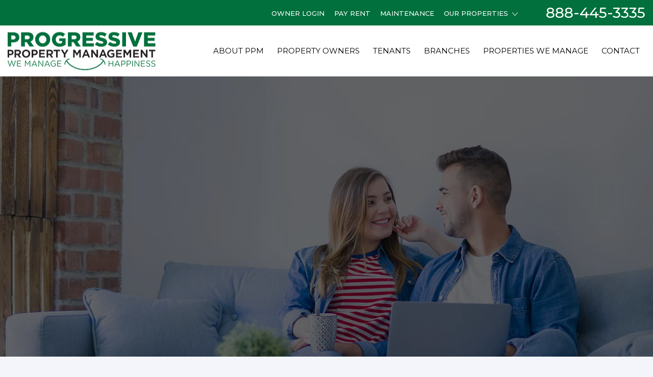

--- FILE ---
content_type: text/html; charset=UTF-8
request_url: https://www.huntingtonbeachspropertymanagement.com/costa-mesa-property-management
body_size: 12172
content:
<!DOCTYPE html><html lang="en"><head>
<title>Costa Mesa Property Management, Costa Mesa Property Managers, Costa Mesa, CA Property Management Companies.</title>
<meta name="description" content="Trust your Costa Mesa property management to Progressive Property Management. Our experienced Costa Mesa  property managers will care for your home like it is their own!"/>
<link rel="canonical" href="https://www.huntingtonbeachspropertymanagement.com/costa-mesa-property-management" />
<link rel="stylesheet" type="text/css" href="/_system/css/ion-app.min.css?v=20240326" />
<meta charset="utf-8" />
	<meta name="viewport" content="width=device-width, initial-scale=1.0" />
	<meta http-equiv="X-UA-Compatible" content="IE=edge" />
	<link rel="stylesheet" href="/css/amp.css">
	<link rel="stylesheet" href="/css/property-management.css" />
	<link rel="icon" type="image/png" href="/favicon.png" />
<link href="https://fonts.googleapis.com/css2?family=Great+Vibes&family=Montserrat:wght@300;400;500;600;700&family=Shadows+Into+Light&display=swap" rel="stylesheet">
<link rel="stylesheet" href="https://maxcdn.bootstrapcdn.com/bootstrap/3.3.6/css/bootstrap.min.css" integrity="sha384-1q8mTJOASx8j1Au+a5WDVnPi2lkFfwwEAa8hDDdjZlpLegxhjVME1fgjWPGmkzs7" crossorigin="anonymous" />
<link rel="stylesheet" href="https://resources.nesthub.com/css/launch.css" />
<link rel="stylesheet" href="/css/animate.css" />
<!-- <link rel="stylesheet" href="/css/icons.css" /> -->
<link rel="stylesheet" href="/css/styles.css?v10" />

<script src="https://code.jquery.com/jquery-1.12.4.min.js" integrity="sha256-ZosEbRLbNQzLpnKIkEdrPv7lOy9C27hHQ+Xp8a4MxAQ=" crossorigin="anonymous"></script>
<script src="https://maxcdn.bootstrapcdn.com/bootstrap/3.3.6/js/bootstrap.min.js" integrity="sha384-0mSbJDEHialfmuBBQP6A4Qrprq5OVfW37PRR3j5ELqxss1yVqOtnepnHVP9aJ7xS" crossorigin="anonymous"></script>
<script src="https://resources.nesthub.com/js/launch.js"></script>
<script defer src="https://cdnjs.cloudflare.com/ajax/libs/jquery.scrollfire/1.4.0/jquery.scrollfire.min.js"></script>
<script defer src="https://cdnjs.cloudflare.com/ajax/libs/svg4everybody/2.1.9/svg4everybody.min.js" type="text/javascript"></script>
<script defer src="https://cdnjs.cloudflare.com/ajax/libs/object-fit-images/3.2.4/ofi.min.js" type="text/javascript"></script>
<script defer src="https://cdnjs.cloudflare.com/ajax/libs/lazysizes/5.1.0/lazysizes.min.js"></script>
<script defer src="/js/master-v2.js"></script>
<script src="https://www.google.com/recaptcha/api.js?onload=onIonRecaptchaLoad&render=explicit"
        async defer>
    </script>
<!-- Global site tag (gtag.js) - Google Analytics -->
<script async src="https://www.googletagmanager.com/gtag/js?id=UA-174907944-2"></script>
<script>
  window.dataLayer = window.dataLayer || [];
  function gtag(){dataLayer.push(arguments);}
  gtag('js', new Date());

  gtag('config', 'UA-174907944-2');
</script>
	<meta property="og:title" content="Progressive Property Management" />
<meta property="og:type" content="website" />
<meta property="og:url" content="https://www.huntingtonbeachspropertymanagement.com/" />
<meta property="og:image" content="https://www.huntingtonbeachspropertymanagement.com/images/social-sharing.png" />
<meta property="og:image:alt" content="Huntington Beach property management" />
<meta property="og:description" content="Huntington Beach property management at its best.
    Let Progressive Property Management's experienced Huntington Beach property managers care
    for your Huntington Beach rental home.
    If you are looking for a Huntington Beach
    home for rent search our available rentals quickly and easily." />
	<!-- Google Tag Manager -->
<script>(function(w,d,s,l,i){w[l]=w[l]||[];w[l].push({'gtm.start':
new Date().getTime(),event:'gtm.js'});var f=d.getElementsByTagName(s)[0],
j=d.createElement(s),dl=l!='dataLayer'?'&l='+l:'';j.async=true;j.src=
'https://www.googletagmanager.com/gtm.js?id='+i+dl;f.parentNode.insertBefore(j,f);
})(window,document,'script','dataLayer','GTM-WR6B8PH');</script>
<!-- End Google Tag Manager -->
</head><body><!-- Google Tag Manager (noscript) -->
<noscript><iframe src="https://www.googletagmanager.com/ns.html?id=GTM-WR6B8PH"
height="0" width="0" style="display:none;visibility:hidden"></iframe></noscript>
<!-- End Google Tag Manager (noscript) -->
<!--[if lt IE 8]>
    <p class="browsehappy">You are using an <strong>outdated</strong> browser. Please <a href="http://browsehappy.com/">upgrade your browser</a> to improve your experience.</p>
    <![endif]-->
	<div id="skip">
		<a href="#maincontent" class="scroll-to"><span class="sr-only">Skip Navigation</span></a>
	</div>
	<header id="header" class="launch-sticky-header" data-spy="affix" data-offset-bottom="-1" data-offset-top="1">
		<div class="container-fluid">
			<div class="logo">
				<a href="/"><img src="/images/logo.png" alt="Progressive Property Management Logo" /></a>
			</div>
			<div class="contact">
				<div class="links">
					<ul>
						<li><a href="https://propropmanagement.appfolio.com/oportal/users/log_in" target="_blank" aria-label="this link opens in a new tab">Owner Login</a></li>
						<li><a href="https://propropmanagement.appfolio.com/connect/users/sign_in" target="_blank" aria-label="this link opens in a new tab">Pay Rent</a></li>
						<li><a href="https://propropmanagement.appfolio.com/connect/users/sign_in" target="_blank" aria-label="this link opens in a new tab">Maintenance</a></li>
						<li><a href="/huntington-beach-homes-for-rent">Our Properties &nbsp;<img src="/images/nav-arrow-down.png" alt="Nav arrow down"></a>
							<ul>
								<li><a href="/huntington-beach-homes-for-rent">Apply Now</a></li>
								<li><a href="/application-disclosures">Our Disclosure</a></li>
							</ul>
						</li>
					</ul>
				</div>
				<div class="phone">
					<span class="frs-phone-number number"><a href="tel:1-888-445-3335" class="tel">888-445-3335</a></span>
				</div>
			</div>
			<div class="social">
				<ul>
	<li><a href="https://www.facebook.com/Progressive-Property-Management-308610119334882/" target="_blank" aria-label="this link opens in a new tab"><i class="fa fa-facebook" aria-hidden="true" role="presentation"></i><span class="sr-only">Facebook</span></a></li>
	<li><a href="https://www.linkedin.com/in/scott-brady-b261a264" target="_blank" aria-label="this link opens in a new tab"><i class="fa fa-linkedin" aria-hidden="true" role="presentation"></i><span class="sr-only">Linked In</span></a></li>
	<li><a href="https://www.youtube.com/channel/UCgzJAhUW_PKxwzWwY5HM8Sg" target="_blank" aria-label="this link opens in a new tab"><i class="fa fa-youtube-play" aria-hidden="true" role="presentation"></i><span class="sr-only">Youtube</span></a></li>
	<li><a href="https://www.instagram.com/progressive_property_mgmt/" target="_blank" aria-label="this link opens in a new tab"><i class="fa fa-instagram" aria-hidden="true" role="presentation"></i><span class="sr-only">Instagram</span></a></li>

	<!-- <li><a href="#" target="_blank"><i class="fa fa-twitter" aria-hidden="true"></i><span class="sr-only">Twitter</span></a></li>
	<li><a href="#" target="_blank"><i class="fa fa-yelp" aria-hidden="true"></i><span class="sr-only">Yelp</span></a></li> -->
</ul>
			</div>
			<nav class="nav">
				<div class="mobile-hide">
					<div id="nav">
						<ul>
	<li class="launch-menu-only"><a href="/">Home</a></li>
	<li>
		<a href="/why-choose-us">About PPM</a>
		<ul>
			<li><a href="/why-choose-us">Why Choose Progressive</a></li>
			<li><a href="/why-choose-us#owner" class="smooth-scroll">Meet the Owner</a></li>
			<li><a href="/why-choose-us#our-team" class="smooth-scroll">Our Team</a></li>
			<li><a href="http://propropinc.com/training" target="_blank" aria-label="this link opens in a new tab">Training</a></li>
			<li><a href="/owner-faq">FAQs</a></li>
			<li><a href="/testimonials">Testimonials</a></li>
			<li><a href="/blog">Blog</a></li>
		</ul>
	</li>
	<li>
		<a href="/huntington-beach-property-management">Property Owners</a>
		<ul>
			<li><a href="/huntington-beach-property-management">Property Management</a></li>
			<li><a href="/our-programs">Optional Owner Programs</a></li>
			<li><a href="/4-pillars">The 4 Pillars of Progressive</a></li>
			<li><a href="/guarantees">Our 8 Performance Guarantees</a></li>
			<li><a href="/pricing">Transparent Pricing</a></li>
			<li><a href="/why-use-a-property-management-comparison-chart">Compare Our Prices</a></li>
			<li><a href="/self-manage">Managing by Owner?</a>
				<ul>
					<li><a href="/self-manage">Some People Should Self Manage</a></li>
					<li><a href="/14-rental-laws">The 14 Rental Laws You Must Know</a></li>
					<li><a href="/owners">Owner Resources</a></li>
					<li><a href="/the-ca-renters-state">The California Renter State</a></li>
				</ul>
			</li>
			<li><a href="/owner-faq">1099 FAQ</a></li>
			<li><a href="/free-rental-analysis">Let’s Get Started</a>
				<ul>
					<li><a href="/free-rental-analysis">Free Rental Analysis</a></li>
					<li><a href="/free-management-proposals">Receive Your Management Proposal</a></li>
					<li><a href="/next-steps">Next Steps</a></li>
				</ul>
			</li>
			<li><a href="/files/Updated PPM Contract.pdf" target="_blank">Our Contract</a></li>
			<li><a href="/files/OwnersManual2022.pdf" target="_blank">Owner's Manual</a></li>
		</ul>
	</li>
	<li>
		<a href="/future-tenants">Tenants</a>
		<ul>
			<li><a href="/huntington-beach-homes-for-rent">Apply Online</a></li>
			<li><a href="/huntington-beach-homes-for-rent">Available Rentals</a></li>
			<li><a href="/future-tenants">Future Tenants</a></li>
			<li><a href="/leaving-tenants">Leaving Tenants</a></li>
			<li><a href="https://propropmanagement.appfolio.com/connect/users/sign_in" target="_blank" aria-label="this link opens in a new tab">Tenant Portal</a></li>
		</ul>
	</li>
	<li>
	<a href="/branches">Branches</a>
	<ul>
		<li><a href="/branches">Our Branches</a></li>
		<li><a href="/other-companies">Other Companies</a></li>
	</ul>
</li>
	<li>
		<a href="/properties-we-manage">Properties We Manage</a>
	</li>
	<li><a href="/contact">Contact</a></li>
</ul>
					</div>
				</div>
				<a href="javascript:void(0)" class="launch-menu-button mobile-show">
					<i class="fa fa-bars"></i> MENU
				</a>
			</nav>
		</div>
	</header>

	<div class="launch-menu sidebar">
		<div class="launch-menu-close" tabindex="0"><svg class="icon-close"><use xlink:href="/icons/icons.svg#icon-close"></use></svg></div>
		<div class="logo">
			<a href="/"><img data-src="/images/logo.png" alt="Progressive Property Management Logo" class="lazyload" /></a>
		</div>
		<div class="phone">
			<i class="fa fa-phone"></i> <a href="tel:1-888-445-3335" class="tel">888-445-3335</a>
		</div>
		<div class="links">
			<ul>
				<li><a href="https://propropmanagement.appfolio.com/oportal/users/log_in" target="_blank" class="btn">Owner Login</a></li>
				<li><a href="https://propropmanagement.appfolio.com/connect/users/sign_in" target="_blank" class="btn">Tenant Login</a></li>
			</ul>
		</div>
		<ul>
	<li class="launch-menu-only"><a href="/">Home</a></li>
	<li>
		<a href="/why-choose-us">About PPM</a>
		<ul>
			<li><a href="/why-choose-us">Why Choose Progressive</a></li>
			<li><a href="/why-choose-us#owner" class="smooth-scroll">Meet the Owner</a></li>
			<li><a href="/why-choose-us#our-team" class="smooth-scroll">Our Team</a></li>
			<li><a href="http://propropinc.com/training" target="_blank" aria-label="this link opens in a new tab">Training</a></li>
			<li><a href="/owner-faq">FAQs</a></li>
			<li><a href="/testimonials">Testimonials</a></li>
			<li><a href="/blog">Blog</a></li>
		</ul>
	</li>
	<li>
		<a href="/huntington-beach-property-management">Property Owners</a>
		<ul>
			<li><a href="/huntington-beach-property-management">Property Management</a></li>
			<li><a href="/our-programs">Optional Owner Programs</a></li>
			<li><a href="/4-pillars">The 4 Pillars of Progressive</a></li>
			<li><a href="/guarantees">Our 8 Performance Guarantees</a></li>
			<li><a href="/pricing">Transparent Pricing</a></li>
			<li><a href="/why-use-a-property-management-comparison-chart">Compare Our Prices</a></li>
			<li><a href="/self-manage">Managing by Owner?</a>
				<ul>
					<li><a href="/self-manage">Some People Should Self Manage</a></li>
					<li><a href="/14-rental-laws">The 14 Rental Laws You Must Know</a></li>
					<li><a href="/owners">Owner Resources</a></li>
					<li><a href="/the-ca-renters-state">The California Renter State</a></li>
				</ul>
			</li>
			<li><a href="/owner-faq">1099 FAQ</a></li>
			<li><a href="/free-rental-analysis">Let’s Get Started</a>
				<ul>
					<li><a href="/free-rental-analysis">Free Rental Analysis</a></li>
					<li><a href="/free-management-proposals">Receive Your Management Proposal</a></li>
					<li><a href="/next-steps">Next Steps</a></li>
				</ul>
			</li>
			<li><a href="/files/Updated PPM Contract.pdf" target="_blank">Our Contract</a></li>
			<li><a href="/files/OwnersManual2022.pdf" target="_blank">Owner's Manual</a></li>
		</ul>
	</li>
	<li>
		<a href="/future-tenants">Tenants</a>
		<ul>
			<li><a href="/huntington-beach-homes-for-rent">Apply Online</a></li>
			<li><a href="/huntington-beach-homes-for-rent">Available Rentals</a></li>
			<li><a href="/future-tenants">Future Tenants</a></li>
			<li><a href="/leaving-tenants">Leaving Tenants</a></li>
			<li><a href="https://propropmanagement.appfolio.com/connect/users/sign_in" target="_blank" aria-label="this link opens in a new tab">Tenant Portal</a></li>
		</ul>
	</li>
	<li>
	<a href="/branches">Branches</a>
	<ul>
		<li><a href="/branches">Our Branches</a></li>
		<li><a href="/other-companies">Other Companies</a></li>
	</ul>
</li>
	<li>
		<a href="/properties-we-manage">Properties We Manage</a>
	</li>
	<li><a href="/contact">Contact</a></li>
</ul>
		<div class="social">
			<ul>
	<li><a href="https://www.facebook.com/Progressive-Property-Management-308610119334882/" target="_blank" aria-label="this link opens in a new tab"><i class="fa fa-facebook" aria-hidden="true" role="presentation"></i><span class="sr-only">Facebook</span></a></li>
	<li><a href="https://www.linkedin.com/in/scott-brady-b261a264" target="_blank" aria-label="this link opens in a new tab"><i class="fa fa-linkedin" aria-hidden="true" role="presentation"></i><span class="sr-only">Linked In</span></a></li>
	<li><a href="https://www.youtube.com/channel/UCgzJAhUW_PKxwzWwY5HM8Sg" target="_blank" aria-label="this link opens in a new tab"><i class="fa fa-youtube-play" aria-hidden="true" role="presentation"></i><span class="sr-only">Youtube</span></a></li>
	<li><a href="https://www.instagram.com/progressive_property_mgmt/" target="_blank" aria-label="this link opens in a new tab"><i class="fa fa-instagram" aria-hidden="true" role="presentation"></i><span class="sr-only">Instagram</span></a></li>

	<!-- <li><a href="#" target="_blank"><i class="fa fa-twitter" aria-hidden="true"></i><span class="sr-only">Twitter</span></a></li>
	<li><a href="#" target="_blank"><i class="fa fa-yelp" aria-hidden="true"></i><span class="sr-only">Yelp</span></a></li> -->
</ul>
		</div>
	</div>


	<div id="secondary-banner" class="launch-image-banner random" data-provide="random">
		<ul class="image-list">
			<li><img src="/images/secondary-banner-1.jpg" alt="Sub Banner Image 1" /></li>
			<li><img src="/images/secondary-banner-2.jpg" alt="Sub Banner Image 2" /></li>
			<li><img src="/images/secondary-banner-3.jpg" alt="Sub Banner Image 3" /></li>
			<li><img src="/images/secondary-banner-4.jpg" alt="Sub Banner Image 3" /></li>
		</ul>
		<div class="container">
			<div class="prompt"></div>
		</div>
	</div>
	<a name="maincontent" id="maincontent"></a>
	<main id="pm-page">
		<ul id="sub-nav">
			<li><a href="/huntington-beach-property-management">Overview</a></li>
			<li><a href="/marketing">Marketing & Leasing</a></li>
			<li><a href="/tenant-screening">Tenant Screening</a></li>
			<li><a href="/access-and-support">ACCESS & SUPPORT</a></li>
			<li><a href="/maintenance-services">Maintenance</a></li>
			<li><a href="/compliance-and-inspections">COMPLIANCE & INSPECTIONS</a></li>
			<li><a href="/accounting">ACCOUNTING & FINANCIAL REPORTING</a></li>
			<li><a href="/eviction-services">EVICTION SERVICES</a></li>
		</ul>
		<div class="animated textInUp">
			
	<!-- <div class="banner-replace">
		<img src="/images/banner-2.jpg" alt="Property Management Banner">
	</div> -->

	
	
	

	<section id="pm-intro">
	<div class="container">
		<div class="row">
			<div class="col-md-7">
				<header>
					<h1>Costa Mesa Property Management</h1>
					<h2>Let Us Manage Your Costa Mesa Rental Property</h2>
				</header>

				<div class="video">
						<!-- Video Wrapper -->
						<div class="youtube" data-embed="fIUQDalNPJA">
							<div class="play-button"><img src="/images/play-button.png" alt="Play Button"></div>
					</div>
				</div>

				<p>We’re the property management company in Costa Mesa that likes to conduct itself differently than most companies; we exist to improve the property management standard in Costa Mesa. We’re a full-service property management company with a full set of affordable services to maximize your cash flow, minimize expenses, obtain and retain good tenants, be the point of contact, and most importantly, protect your investment.</p>

				<p>We understand complex rental laws that property owners may not know pertain to them. Over 20 years of being in the business, we keep up-to-date with any present or future laws that might affect your investment property. Our property management team is one of our most experienced branches with many connections within Costa Mesa.</p>

			 <h3 class="cta">Start getting the returns you deserve!</h3>
			 <a href="#quote" class="btn smooth-scroll">free rental analysis</a>
			</div>
			<div id="contact" class="col-md-5">
				<div class="form-container">
					<h3>GET A FREE QUOTE</h3>
					<h4>submit this form or call us at</h4>
					<div class="phone"><span data-frs="call-lead"><a href="tel:1-888-445-3335" class="tel">888-445-3335</a></span></div>
					<div data-ion="form" data-name="services-simple" data-recaptcha="1"></div>
				</div>
			</div>
		</div>
	</div>
</section>

<section id="the-box">
	<div class="container lazy-text">
		<div class="box">
			<h3>What is the cost of not doing business with us?  <span>How much time do you spend managing your own property?</span>  How much money have you wasted on vendors?  <span>How compliant are you with all the tenant laws?</span>  How good are you at selecting tenants?  <span>Do you let the tenant make demands of you?</span></h3>
			<h4>For only a few dollars a day, you can start enjoying your investment property and stop wasting time, <br>money, and most importantly, worrying about your rental.</h4>
		</div>
	</div>
</section>

<section id="enjoy-life">
	<div class="container lazy-text">
		<h2>HOW TO START ENJOYING LIFE</h2>
		<h3>(And Stop Self-Managing Your Rental)</h3>
		<div class="row">
			<div class="col-md-4">
				<div class="number lazy">1.</div>
				<img data-src="/images/provide-rental-address.jpg" alt="provide rental address" class="lazyload">
				<h4>Provide the Rental Address</h4>
				<hr>
				<p>This determines who your Property Manager will be.</p>
			</div>
			<div class="col-md-4">
				<div class="number lazy">2.</div>
				<img data-src="/images/pick-pricing-plan.jpg" alt="Pick a Pricing Plan" class="lazyload">
				<h4>Pick a <br>Pricing Plan</h4>
				<hr>
				<p>We will send you a management agreement.</p>
			</div>
			<div class="col-md-4">
				<div class="number lazy">3.</div>
				<img data-src="/images/get-happy.jpg" alt="Get Ready to Get Happy" class="lazyload">
				<h4>Get Ready <br>to Get Happy</h4>
				<hr>
				<p>Sit back, relax and let us manage your property as if it were our own.</p>
			</div>
		</div>
		<div class="text-center">
			<a href="#contact" class="btn smooth-scroll">Let's Get Started!</a>
		</div>
	</div>
</section>

<section id="pm-system" class="banner text-center">
	<div class="container lazy-text">
		<h3 class="text-alt">Our property management is designed to maximize your income, minimize your expenses, and better protect your valuable investment property asset.</h3>
		<div class="row boxes">
			<div class="col-md-6 lazy">
				<div class="box-item">
					<h3>Tenant Placement</h3>

					<h4>Our Better Tenant System</h4>
					<p>We don’t just place any tenant in your rental, we have a proven tenant acquisition system to secure better tenants for your property.  There are five steps to our system:</p>
					<ol>
						<li>We market your property extensively</li>
						<li>Review every potential applicant’s credit score; </li>
						<li>Obtain income documentation proving they have a minimum monthly income three times the rent; </li>
						<li>Check references, and then, most importantly; </li>
						<li>Make your tenant adhere to the terms of the lease agreement.</li>
					</ol>
				<p>The best way to avoid a future problem tenant is to prevent them from taking possession of your property.  Our current eviction rate is less than 1% of all tenants under management.</p>
				</div>
				<a href="#contact" class="btn smooth-scroll">Get A Quote</a>


			</div>
			<div class="col-md-6 lazy">
				<div class="box-item">
					<h3>Management</h3>
					<h4>Local Property Managers </h4>
					<p>We have centralized operations and local Property Managers close to your rental.  We designed our business model with you, the property owner, in mind.</p>

					<h4>Single Point of Contact</h4>
					You have a local, dedicated Property Manager, living within 30 minutes of your rental, who will be your single point of contact.  This person, also called our Branch Manager, works directly with you and your tenant, so you will be contacting the most knowledgeable person regarding your property.  The Property Manager’s primary duties include:
					<ul>
						<li>Tenant Acquisition</li>
						<li>Lease Agreement Enforcement</li>
						<li>Property Inspections</li>
						<li>Lease Renewals</li>
						<li>Owner, Tenant & Vendor Communication</li>
					</ul>
				</div>
				<a href="#contact" class="btn smooth-scroll">Get A Quote</a>
			</div>

		</div>
	</div>
</section>


<section id="pm-expect" name="guarantees" class="banner">
	<div class="container-fluid lazy-text">
		<h3 class="text-alt text-center">here is what you can expect from ppm</h3>
				<div class="item">
					<div class="icon"><img data-src="/images/maximize-cash-flow.png" alt="Maximize Cash Flow icon"
						 class="lazy lazyload"></div>
					<h4>Maximize Cash Flow</h4>
					<p>
						We use our expertise as a full service real estate company to obtain the highest rent the market will bear and our marketing channels to reach the highest number of prospective renters.
					</p>
				</div>
				<div class="item">
					<div class="icon"><img data-src="/images/minimize-expenses.png" alt="Minimize Expenses" class="lazy lazyload"></div>
					<h4>Minimize Expenses</h4>
					<p>
						We have a network of vendors and contractors that charge us less because of the volume of business we do with them and we pass those savings on to you.
					</p>
				</div>
				<div class="item">
					<div class="icon"><img data-src="/images/retain-good-tenants.png" alt="Obtain and Retain Good Tenants"
						 class="lazy lazyload"></div>
					<h4>Obtain and Retain Good Tenants</h4>
					<p>Satisfied owners have tenants that pay on time. We have a system to secure better tenants and have your property on the market for the shortest period of time.</p>
				</div>

				<div class="item">
					<div class="icon"><img data-src="/images/protect-investment.png" alt="Protect Your Investment" class="lazy lazyload"></div>
					<h4>Protect Your Investment </h4>
					<p>
						We abide by the letter of the law and understand complex rental laws. In the case a tenant does not pay, we can help with eviction if need be and re-renting the property.
					</p>
				</div>
				<div class="item">
					<div class="icon"><img data-src="/images/point-people.png" alt="Be the Point People" class="lazy lazyload"></div>
					<h4>Be the Point People</h4>
					<p>Perhaps one of the most valuable services we offer is to be your representative for all matters relating to your property. We interact with the tenants for all matters allowing you time to enjoy yourself.</p>
				</div>

	</div>
</section>


<!-- <section id="free-rental-analysis" class="banner banner-primary launch-image-banner">
	<div class="container-fluid">
		<div class="content lazy-text">
			<h2>Ready to Get Started?</h2>
			<h3>Find out how much rent you can get for your investment.</h3>
			<p>Our property consultation helps us make data-informed decisions about your rental property, including rate estimates and other information so you can invest and manage your property more wisely.</p>
			<ol>
				<li>Get Optimized Rental Value for Your Property</li>
				<li>Gain Crucial Insight into Current  Conditions</li>
				<li>Determine Your Cash Flow from Monthly Rental Value</li>
			</ol>
			<div data-frs="quick-lead" data-placeholder="Enter Your Investment’s Property Address Here*" data-success-url="https://www.huntingtonbeachspropertymanagement.com/services-step-2"></div>
		</div>
		<div class="image lazy-slide-u">
			<img data-src="/images/huntington-beach-property-managers.png" alt="Costa Mesa Property Managers" class="lazyload">
		</div>
	</div>
</section> -->

<section id="pm-invest" class="banner">
	<div class="container-fluid lazy-text">
		<h2 class="text-center">5-Step Investment Plan</h2>
		<h3 class="text-alt text-center">We implement a 5-step investment property certification plan
			to make sure your investment is at its highest value.</h3>
				<div class="item">
					<div class="icon"><img data-src="/images/market-eval.png" alt="Market Evaluation"
						 class="lazy lazyload"></div>
					<h4>Market Evaluation</h4>
					<p>
						Our property management  team reviews and evaluates the current marketing conditions of the location. We perform a full-market analysis to position your property effectively.
					</p>
				</div>
				<div class="item">
					<div class="icon"><img data-src="/images/property-assessment.png" alt="Property Assessment" class="lazy lazyload"></div>
					<h4>Property Assessment </h4>
					<p>
						A thorough assessment takes place for your rental and we make suggestions as to how to make the property more marketable.
					</p>
				</div>
				<div class="item">
					<div class="icon"><img data-src="/images/transition.png" alt="Transition"
						 class="lazy lazyload"></div>
					<h4>Transition</h4>
					<p>The property management team transfers all utilities into our name to make the transition to a new tenant seamless and easy.</p>
				</div>

				<div class="item">
					<div class="icon"><img data-src="/images/vendor-coordination.png" alt="Vendor Coordination" class="lazy lazyload"></div>
					<h4>Vendor Coordination</h4>
					<p>
						We have multiple bids being made on any work to be performed and monitored so we know what work needs to be done; and we make sure it’s done properly. Our staff is constantly monitoring to make sure work gets done on time.
					</p>
				</div>
				<div class="item">
					<div class="icon"><img data-src="/images/quality-inspection.png" alt="Quality Inspection" class="lazy lazyload"></div>
					<h4>Quality Inspection</h4>
					<p>Before the property ever goes on the market, the property management  team will conduct a final quality inspection and address any items not completed to our standards.</p>
				</div>

				<div class="text-center">
					<h3>How much rent can you get for your investment?</h3>
					<a href="#contact" class="btn smooth-scroll">GET A  FREE RENTAL ANALYSIS</a>
				</div>

	</div>
</section>

<section id="our-guarantees">
	<div class="container lazy-text">
		<h2 class="text-center">our guarantees to you</h2>
		<h3 class="text-center">Know You're Protected</h3>

<div id="myCarousel" class="carousel slide" data-ride="carousel" aria-label="carousel">
  <!-- Wrapper for slides -->
  <div class="carousel-inner">
    <div class="item active">
      <div class="row">
				<div class="col-md-4">
					<div class="item-inner">
						<div class="icon"><img data-src="/images/better-tenant-g.png" alt="Better Tenant" class="lazy lazyload"></div>
						<h4>Better Tenant</h4>
						<p>
							If a tenant we place in your rental does not abide by the terms of the contract in the first year, we will secure the next at no cost to you.
						</p>
					</div>
				</div>
				<div class="col-md-4">
					<div class="item-inner">
						<div class="icon"><img data-src="/images/payment-guarantee-g.png" alt="Payment Guarantee" class="lazy lazyload"></div>
						<h4>Payment Guarantee</h4>
						<p>
							If your property is vacant, we do not charge any management fee.
						</p>
					</div>
				</div>
				<div class="col-md-4">
					<div class="item-inner">
						<div class="icon"><img data-src="/images/service-guarantee-g.png" alt="Service Guarantee" class="lazy lazyload"></div>
						<h4>Service Guarantee</h4>
						<p>
							If we don’t mail or wire your monthly proceeds within 5 days of receiving good rent funds, we waive that month’s management fee.
						</p>
					</div>
				</div>
			</div>
    </div>

    <div class="item">
			<div class="row">
				<div class="col-md-4">
					<div class="item-inner">
						<div class="icon"><img data-src="/images/fee-guarantee-g.png" alt="Fee Guarantee" class="lazy lazyload"></div>
						<h4>Fee Guarantee</h4>
						<p>
							If you can find a lower hybrid management fee, we will match it.
						</p>
					</div>
				</div>
				<div class="col-md-4">
					<div class="item-inner">
						<div class="icon"><img data-src="/images/response-guarantee-g.png" alt="Response Guarantee" class="lazy lazyload"></div>
						<h4>Response Guarantee</h4>
						<p>
							If an owner or tenant calls, texts or emails us, we will respond within 24 hours, or waive that month’s management fee.
						</p>
					</div>
				</div>
				<div class="col-md-4">
					<div class="item-inner">
						<div class="icon"><img data-src="/images/satisfaction-guarantee-g.png" alt="Satisfaction Guarantee" class="lazy lazyload"></div>
						<h4>Satisfaction Guarantee</h4>
						<p>
							If you are not satisfied with our service, you can cancel our contract at any time with 60-day notice.

						</p>
					</div>
				</div>
			</div>
    </div>

    <div class="item">
			<div class="row">
				<div class="col-md-4 col-md-offset-2">
					<div class="item-inner">
						<div class="icon"><img data-src="/images/happiness-guarantee-g.png" alt="Happiness Guarantee" class="lazy lazyload"></div>
						<h4>Happiness Guarantee</h4>
						<p>
							If you are not happy with our service after 6 months, you can cancel your contract and we will refund one-half of your management fees.
						</p>
					</div>
				</div>
				<div class="col-md-4">
					<div class="item-inner">
						<div class="icon"><img data-src="/images/rental-guarantee-g.png" alt="Rental Guarantee" class="lazy lazyload"></div>
						<h4>Rental Guarantee</h4>
						<p>
							If we do not secure a suitable tenant within 21 days from the start of marketing, we will waive your first month’s management fee.
						</p>
					</div>
				</div>

			</div>
    </div>
  </div>

  <!-- Left and right controls -->
  <a class="left carousel-control" href="#myCarousel" data-slide="prev">
    <img data-src="/images/arrow-left-g.png" alt="Arrow left" class="lazyload">
    <span class="sr-only">Previous</span>
  </a>
  <a class="right carousel-control" href="#myCarousel" data-slide="next">
		<img data-src="/images/arrow-right-g.png" alt="Arrow left" class="lazyload">
    <span class="sr-only">Next</span>
  </a>
</div>


	</div>

</section>

<section id="pm-services">
	<div class="container lazy-text">
		<h2>Explore what we do</h2>
		<h3>As Your Property Manager</h3>
		<div class="row">
			<div class="col-md-3 col-sm-6">
				<a href="/marketing">
					<div class="image-list-img">
						<img data-src="/images/marketing.jpg" alt="Marketing" class="cover lazyload">
					</div>
					<h4>Marketing</h4>
				</a>
			</div>
			<div class="col-md-3 col-sm-6">
				<a href="/tenant-screening">
					<div class="image-list-img">
						<img data-src="/images/tenant-screening.jpg" alt="Tenant Screening" class="cover lazyload">
					</div>
					<h4>Tenant Screening</h4>
				</a>
			</div>
			<div class="col-md-3 col-sm-6">
				<a href="/access-and-support">
					<div class="image-list-img">
						<img data-src="/images/access-support.jpg" alt="ACCESS & SUPPORT" class="cover lazyload">
					</div>
					<h4>ACCESS & SUPPORT</h4>
				</a>
			</div>
			<div class="col-md-3 col-sm-6">
				<a href="/maintenance-services">
					<div class="image-list-img">
						<img data-src="/images/maintenance.jpg" alt="Maintenance" class="cover lazyload">
					</div>
					<h4>Maintenance</h4>
				</a>
			</div>
			<div class="col-md-3 col-sm-6">
				<a href="/compliance-and-inspections">
					<div class="image-list-img">
						<img data-src="/images/compliance-inspection.jpg" alt="COMPLIANCE & INSPECTIONS" class="cover lazyload">
					</div>
					<h4>COMPLIANCE & INSPECTIONS</h4>
				</a>
			</div>
			<div class="col-md-3 col-sm-6">
				<a href="/accounting">
					<div class="image-list-img">
						<img data-src="/images/financial-reporting.jpg" alt="ACCOUNTING & FINANCIAL REPORTING" class="cover lazyload">
					</div>
					<h4>ACCOUNTING & FINANCIAL REPORTING</h4>
				</a>
			</div>
			<div class="col-md-3 col-sm-6">
				<a href="/eviction-services">
					<div class="image-list-img">
						<img data-src="/images/eviction-protection.jpg" alt="EVICTION PROTECTION" class="cover lazyload">
					</div>
					<h4>EVICTION <br>PROTECTION</h4>
				</a>
			</div>
			<div class="col-md-3 col-sm-6">
				<a href="#contact" class="smooth-scroll">
					<div class="image-list-img">
						<img data-src="/images/get-started.jpg" alt="GET STARTED" class="cover lazyload">
					</div>
					<h4>GET STARTED ></h4>
				</a>
			</div>
		</div>
	</div>
</section>


	<section id="pm-discover">
	  <div class="container lazy-text">
	    <div class="area-info row">
	      <div class="col-md-6">
	        <h3>Discover Costa Mesa</h3>
					<p>“Coast Table” in Spanish, Costa Mesa is plateau by the coast.  It was farmland, but during World War II, it was home to the Santa Ana Army Base and after the war many soldiers returned to put down roots.  The city was incorporated in 1953 and grew from a population of 17,000 pre-war to over 110,000 in present day.  The city has one of the lower owner-occupied rates of households at 40% and many rentals.  The 55 freeway ends in Costa Mesa and 17th Street is home to many bars, restaurants and clubs catering to a younger population.</p>

	        <!-- <div id="collapseOne" class="panel-collapse collapse" role="tabpanel">
	          <p>Lorem ipsum dolor sit amet, consectetur adipiscing elit, sed do eiusmod tempor incididunt ut labore et dolore magna aliqua. Ut enim ad minim veniam, quis nostrud exercitation ullamco laboris nisi ut aliquip ex ea commodo consequat. Duis aute irure dolor in reprehenderit in voluptate velit esse cillum dolore eu fugiat nulla pariatur. Excepteur sint occaecat cupidatat non proident, sunt in culpa qui officia deserunt mollit anim id est laborum.</p>
	          <p>Lorem ipsum dolor sit amet, consectetur adipiscing elit, sed do eiusmod tempor incididunt ut labore et dolore magna aliqua.</p>
	        </div>
	        <a class="collapsed read-more" role="button" data-toggle="collapse" data-parent="#accordion" href="#collapseOne" aria-expanded="false" aria-controls="collapseOne">LEARN MORE</a> -->
	      </div>
				<div class="col-md-6">
				 <img data-src="/images/costa-mesa-property-management.jpg" alt="Costa Mesa Property Management" class="lazyload">
				 <div class="pros-cons">
					 <h4 class="pros">Pros</h4>
					 <ol>
              <li>Small town fee</li>
              <li>Good variety of housing</li>
              <li>Good location</li>

					 </ol>
					 <h4 class="cons">Cons</h4>
					 <ol>
              <li>High prices</li>
              <li>Close to beach</li>
              <li>Good central location</li>

					 </ol>
				 </div>
			 </div>

	    </div>
	  </div>
	</section>















		</div>
		<section id="areas">
			<div class="container lazy-text">
				<h3>Areas We Serve</h3>
    		<ul class="areas">
	<li><a href="/huntington-beach-property-management">Huntington Beach</a></li>
	<li><a href="/newport-beach-property-management">Newport Beach</a></li>
	<li><a href="/seal-beach-property-management">Seal Beach</a></li>
	<li><a href="/los-alamitos-property-management">Los Alamitos</a></li>
	<li><a href="/costa-mesa-property-management">Costa Mesa</a></li>
	<li><a href="/aliso-viejo-property-management">Aliso Viejo</a></li>
	<li><a href="/laguna-niguel-property-management">Laguna Niguel</a></li>
	<li><a href="/laguna-beach-property-management">Laguna Beach</a></li>
	<li><a href="/dana-point-property-management">Dana Point</a></li>
	<li><a href="/san-juan-capistrano-property-management">San Juan Capistrano</a></li>
</ul>
<div class="clear"></div>
			</div>
		</section>
	</main>

	<footer id="footer">
	<div class="container-fluid">
		<div class="row links">
			<div class="col-md-4">
				<img data-src="/images/logo.png" alt="Logo" class="logo lazyload">
				<a href="https://reviews.nesthub.com/progressive-pm-huntingtonbeach" class="reviewmgr-button btn" data-content="Review Us" data-replace="false">Leave a Review ></a><script>!function(d,s,id){var js,fjs=d.getElementsByTagName(s)[0];if(!d.getElementById(id)){js=d.createElement(s);js.id=id;js.src="//platform.reviewmgr.com/widgets.js";fjs.parentNode.insertBefore(js,fjs);}}(document, "script", "reviewmgr-wjs");</script>
			</div>
			<div class="col-md-2">
				<h3>Owners</h3>
				<ul>
					<li><a href="https://propropmanagement.appfolio.com/oportal/users/log_in" target="_blank" aria-label="this link opens in a new tab">Owner Login</a></li>
					<li><a href="/huntington-beach-property-management">Owner Services</a></li>
					<li><a href="/why-choose-us">Why Choose PPM</a></li>
				</ul>
			</div>
			<div class="col-md-2">
				<h3>TENANTS</h3>
				<ul>
					<li><a href="https://propropmanagement.appfolio.com/connect/users/sign_in" target="_blank" aria-label="this link opens in a new tab">Tenant Login</a></li>
					<li><a href="https://propropmanagement.appfolio.com/connect/users/sign_in" target="_blank" aria-label="this link opens in a new tab">Maintenance</a></li>
					<li><a href="/huntington-beach-homes-for-rent">Find A Rental</a></li>
				</ul>
			</div>
			<div class="col-md-4">
				<h3>CONTACT US</h3>
				<ul>
					<li>PHONE: <a href="tel:1-888-445-3335" class="tel">888-445-3335</a></li>
					<li>FAX: (714) 528-5522</li>
					<li>After Hours Emergency  (714) 394-3335</li>
				</ul>
			</div>
		</div>


		</div>

		<div class="footer-bottom">
			<div class="container">
						<ul class="copy with-pipes">
							<li>
								Copyright © 2026 Progressive Property Management. All Rights
								Reserved.<br>
								Property Manager Website powered by <a href="http://www.propertymanagerwebsites.com">PMW</a>
							</li>
							<li><a href="/sitemap">Sitemap</a></li>
							<li><a href="/privacy-policy">Privacy Policy</a></li>
						</ul>

						<div class="ada">
							Progressive Property Management is committed to ensuring that its website is accessible to
							people
							with disabilities. All the pages on our website will meet W3C WAI's Web Content Accessibility
							Guidelines 2.0,
							Level A conformance. Any issues should be reported to <a href="mailto:info@propropinc.com" class="email">info@propropinc.com</a>. <a href="/wc3-policy">Website Accessibility Policy</a>
						</div>
					</div>
		</div>
	</div>
</footer>
<div class="mobile-detect"></div>
<script type="text/javascript" src="/_system/js/ion-app.min.js?v=20250730"></script></body></html>

--- FILE ---
content_type: text/html; charset=utf-8
request_url: https://www.google.com/recaptcha/api2/anchor?ar=1&k=6LdgkyQTAAAAAHi6Pi8-1RojKElsic8JkqWYII7c&co=aHR0cHM6Ly93d3cuaHVudGluZ3RvbmJlYWNoc3Byb3BlcnR5bWFuYWdlbWVudC5jb206NDQz&hl=en&v=PoyoqOPhxBO7pBk68S4YbpHZ&theme=light&size=normal&anchor-ms=20000&execute-ms=30000&cb=afzap3py3iqi
body_size: 49489
content:
<!DOCTYPE HTML><html dir="ltr" lang="en"><head><meta http-equiv="Content-Type" content="text/html; charset=UTF-8">
<meta http-equiv="X-UA-Compatible" content="IE=edge">
<title>reCAPTCHA</title>
<style type="text/css">
/* cyrillic-ext */
@font-face {
  font-family: 'Roboto';
  font-style: normal;
  font-weight: 400;
  font-stretch: 100%;
  src: url(//fonts.gstatic.com/s/roboto/v48/KFO7CnqEu92Fr1ME7kSn66aGLdTylUAMa3GUBHMdazTgWw.woff2) format('woff2');
  unicode-range: U+0460-052F, U+1C80-1C8A, U+20B4, U+2DE0-2DFF, U+A640-A69F, U+FE2E-FE2F;
}
/* cyrillic */
@font-face {
  font-family: 'Roboto';
  font-style: normal;
  font-weight: 400;
  font-stretch: 100%;
  src: url(//fonts.gstatic.com/s/roboto/v48/KFO7CnqEu92Fr1ME7kSn66aGLdTylUAMa3iUBHMdazTgWw.woff2) format('woff2');
  unicode-range: U+0301, U+0400-045F, U+0490-0491, U+04B0-04B1, U+2116;
}
/* greek-ext */
@font-face {
  font-family: 'Roboto';
  font-style: normal;
  font-weight: 400;
  font-stretch: 100%;
  src: url(//fonts.gstatic.com/s/roboto/v48/KFO7CnqEu92Fr1ME7kSn66aGLdTylUAMa3CUBHMdazTgWw.woff2) format('woff2');
  unicode-range: U+1F00-1FFF;
}
/* greek */
@font-face {
  font-family: 'Roboto';
  font-style: normal;
  font-weight: 400;
  font-stretch: 100%;
  src: url(//fonts.gstatic.com/s/roboto/v48/KFO7CnqEu92Fr1ME7kSn66aGLdTylUAMa3-UBHMdazTgWw.woff2) format('woff2');
  unicode-range: U+0370-0377, U+037A-037F, U+0384-038A, U+038C, U+038E-03A1, U+03A3-03FF;
}
/* math */
@font-face {
  font-family: 'Roboto';
  font-style: normal;
  font-weight: 400;
  font-stretch: 100%;
  src: url(//fonts.gstatic.com/s/roboto/v48/KFO7CnqEu92Fr1ME7kSn66aGLdTylUAMawCUBHMdazTgWw.woff2) format('woff2');
  unicode-range: U+0302-0303, U+0305, U+0307-0308, U+0310, U+0312, U+0315, U+031A, U+0326-0327, U+032C, U+032F-0330, U+0332-0333, U+0338, U+033A, U+0346, U+034D, U+0391-03A1, U+03A3-03A9, U+03B1-03C9, U+03D1, U+03D5-03D6, U+03F0-03F1, U+03F4-03F5, U+2016-2017, U+2034-2038, U+203C, U+2040, U+2043, U+2047, U+2050, U+2057, U+205F, U+2070-2071, U+2074-208E, U+2090-209C, U+20D0-20DC, U+20E1, U+20E5-20EF, U+2100-2112, U+2114-2115, U+2117-2121, U+2123-214F, U+2190, U+2192, U+2194-21AE, U+21B0-21E5, U+21F1-21F2, U+21F4-2211, U+2213-2214, U+2216-22FF, U+2308-230B, U+2310, U+2319, U+231C-2321, U+2336-237A, U+237C, U+2395, U+239B-23B7, U+23D0, U+23DC-23E1, U+2474-2475, U+25AF, U+25B3, U+25B7, U+25BD, U+25C1, U+25CA, U+25CC, U+25FB, U+266D-266F, U+27C0-27FF, U+2900-2AFF, U+2B0E-2B11, U+2B30-2B4C, U+2BFE, U+3030, U+FF5B, U+FF5D, U+1D400-1D7FF, U+1EE00-1EEFF;
}
/* symbols */
@font-face {
  font-family: 'Roboto';
  font-style: normal;
  font-weight: 400;
  font-stretch: 100%;
  src: url(//fonts.gstatic.com/s/roboto/v48/KFO7CnqEu92Fr1ME7kSn66aGLdTylUAMaxKUBHMdazTgWw.woff2) format('woff2');
  unicode-range: U+0001-000C, U+000E-001F, U+007F-009F, U+20DD-20E0, U+20E2-20E4, U+2150-218F, U+2190, U+2192, U+2194-2199, U+21AF, U+21E6-21F0, U+21F3, U+2218-2219, U+2299, U+22C4-22C6, U+2300-243F, U+2440-244A, U+2460-24FF, U+25A0-27BF, U+2800-28FF, U+2921-2922, U+2981, U+29BF, U+29EB, U+2B00-2BFF, U+4DC0-4DFF, U+FFF9-FFFB, U+10140-1018E, U+10190-1019C, U+101A0, U+101D0-101FD, U+102E0-102FB, U+10E60-10E7E, U+1D2C0-1D2D3, U+1D2E0-1D37F, U+1F000-1F0FF, U+1F100-1F1AD, U+1F1E6-1F1FF, U+1F30D-1F30F, U+1F315, U+1F31C, U+1F31E, U+1F320-1F32C, U+1F336, U+1F378, U+1F37D, U+1F382, U+1F393-1F39F, U+1F3A7-1F3A8, U+1F3AC-1F3AF, U+1F3C2, U+1F3C4-1F3C6, U+1F3CA-1F3CE, U+1F3D4-1F3E0, U+1F3ED, U+1F3F1-1F3F3, U+1F3F5-1F3F7, U+1F408, U+1F415, U+1F41F, U+1F426, U+1F43F, U+1F441-1F442, U+1F444, U+1F446-1F449, U+1F44C-1F44E, U+1F453, U+1F46A, U+1F47D, U+1F4A3, U+1F4B0, U+1F4B3, U+1F4B9, U+1F4BB, U+1F4BF, U+1F4C8-1F4CB, U+1F4D6, U+1F4DA, U+1F4DF, U+1F4E3-1F4E6, U+1F4EA-1F4ED, U+1F4F7, U+1F4F9-1F4FB, U+1F4FD-1F4FE, U+1F503, U+1F507-1F50B, U+1F50D, U+1F512-1F513, U+1F53E-1F54A, U+1F54F-1F5FA, U+1F610, U+1F650-1F67F, U+1F687, U+1F68D, U+1F691, U+1F694, U+1F698, U+1F6AD, U+1F6B2, U+1F6B9-1F6BA, U+1F6BC, U+1F6C6-1F6CF, U+1F6D3-1F6D7, U+1F6E0-1F6EA, U+1F6F0-1F6F3, U+1F6F7-1F6FC, U+1F700-1F7FF, U+1F800-1F80B, U+1F810-1F847, U+1F850-1F859, U+1F860-1F887, U+1F890-1F8AD, U+1F8B0-1F8BB, U+1F8C0-1F8C1, U+1F900-1F90B, U+1F93B, U+1F946, U+1F984, U+1F996, U+1F9E9, U+1FA00-1FA6F, U+1FA70-1FA7C, U+1FA80-1FA89, U+1FA8F-1FAC6, U+1FACE-1FADC, U+1FADF-1FAE9, U+1FAF0-1FAF8, U+1FB00-1FBFF;
}
/* vietnamese */
@font-face {
  font-family: 'Roboto';
  font-style: normal;
  font-weight: 400;
  font-stretch: 100%;
  src: url(//fonts.gstatic.com/s/roboto/v48/KFO7CnqEu92Fr1ME7kSn66aGLdTylUAMa3OUBHMdazTgWw.woff2) format('woff2');
  unicode-range: U+0102-0103, U+0110-0111, U+0128-0129, U+0168-0169, U+01A0-01A1, U+01AF-01B0, U+0300-0301, U+0303-0304, U+0308-0309, U+0323, U+0329, U+1EA0-1EF9, U+20AB;
}
/* latin-ext */
@font-face {
  font-family: 'Roboto';
  font-style: normal;
  font-weight: 400;
  font-stretch: 100%;
  src: url(//fonts.gstatic.com/s/roboto/v48/KFO7CnqEu92Fr1ME7kSn66aGLdTylUAMa3KUBHMdazTgWw.woff2) format('woff2');
  unicode-range: U+0100-02BA, U+02BD-02C5, U+02C7-02CC, U+02CE-02D7, U+02DD-02FF, U+0304, U+0308, U+0329, U+1D00-1DBF, U+1E00-1E9F, U+1EF2-1EFF, U+2020, U+20A0-20AB, U+20AD-20C0, U+2113, U+2C60-2C7F, U+A720-A7FF;
}
/* latin */
@font-face {
  font-family: 'Roboto';
  font-style: normal;
  font-weight: 400;
  font-stretch: 100%;
  src: url(//fonts.gstatic.com/s/roboto/v48/KFO7CnqEu92Fr1ME7kSn66aGLdTylUAMa3yUBHMdazQ.woff2) format('woff2');
  unicode-range: U+0000-00FF, U+0131, U+0152-0153, U+02BB-02BC, U+02C6, U+02DA, U+02DC, U+0304, U+0308, U+0329, U+2000-206F, U+20AC, U+2122, U+2191, U+2193, U+2212, U+2215, U+FEFF, U+FFFD;
}
/* cyrillic-ext */
@font-face {
  font-family: 'Roboto';
  font-style: normal;
  font-weight: 500;
  font-stretch: 100%;
  src: url(//fonts.gstatic.com/s/roboto/v48/KFO7CnqEu92Fr1ME7kSn66aGLdTylUAMa3GUBHMdazTgWw.woff2) format('woff2');
  unicode-range: U+0460-052F, U+1C80-1C8A, U+20B4, U+2DE0-2DFF, U+A640-A69F, U+FE2E-FE2F;
}
/* cyrillic */
@font-face {
  font-family: 'Roboto';
  font-style: normal;
  font-weight: 500;
  font-stretch: 100%;
  src: url(//fonts.gstatic.com/s/roboto/v48/KFO7CnqEu92Fr1ME7kSn66aGLdTylUAMa3iUBHMdazTgWw.woff2) format('woff2');
  unicode-range: U+0301, U+0400-045F, U+0490-0491, U+04B0-04B1, U+2116;
}
/* greek-ext */
@font-face {
  font-family: 'Roboto';
  font-style: normal;
  font-weight: 500;
  font-stretch: 100%;
  src: url(//fonts.gstatic.com/s/roboto/v48/KFO7CnqEu92Fr1ME7kSn66aGLdTylUAMa3CUBHMdazTgWw.woff2) format('woff2');
  unicode-range: U+1F00-1FFF;
}
/* greek */
@font-face {
  font-family: 'Roboto';
  font-style: normal;
  font-weight: 500;
  font-stretch: 100%;
  src: url(//fonts.gstatic.com/s/roboto/v48/KFO7CnqEu92Fr1ME7kSn66aGLdTylUAMa3-UBHMdazTgWw.woff2) format('woff2');
  unicode-range: U+0370-0377, U+037A-037F, U+0384-038A, U+038C, U+038E-03A1, U+03A3-03FF;
}
/* math */
@font-face {
  font-family: 'Roboto';
  font-style: normal;
  font-weight: 500;
  font-stretch: 100%;
  src: url(//fonts.gstatic.com/s/roboto/v48/KFO7CnqEu92Fr1ME7kSn66aGLdTylUAMawCUBHMdazTgWw.woff2) format('woff2');
  unicode-range: U+0302-0303, U+0305, U+0307-0308, U+0310, U+0312, U+0315, U+031A, U+0326-0327, U+032C, U+032F-0330, U+0332-0333, U+0338, U+033A, U+0346, U+034D, U+0391-03A1, U+03A3-03A9, U+03B1-03C9, U+03D1, U+03D5-03D6, U+03F0-03F1, U+03F4-03F5, U+2016-2017, U+2034-2038, U+203C, U+2040, U+2043, U+2047, U+2050, U+2057, U+205F, U+2070-2071, U+2074-208E, U+2090-209C, U+20D0-20DC, U+20E1, U+20E5-20EF, U+2100-2112, U+2114-2115, U+2117-2121, U+2123-214F, U+2190, U+2192, U+2194-21AE, U+21B0-21E5, U+21F1-21F2, U+21F4-2211, U+2213-2214, U+2216-22FF, U+2308-230B, U+2310, U+2319, U+231C-2321, U+2336-237A, U+237C, U+2395, U+239B-23B7, U+23D0, U+23DC-23E1, U+2474-2475, U+25AF, U+25B3, U+25B7, U+25BD, U+25C1, U+25CA, U+25CC, U+25FB, U+266D-266F, U+27C0-27FF, U+2900-2AFF, U+2B0E-2B11, U+2B30-2B4C, U+2BFE, U+3030, U+FF5B, U+FF5D, U+1D400-1D7FF, U+1EE00-1EEFF;
}
/* symbols */
@font-face {
  font-family: 'Roboto';
  font-style: normal;
  font-weight: 500;
  font-stretch: 100%;
  src: url(//fonts.gstatic.com/s/roboto/v48/KFO7CnqEu92Fr1ME7kSn66aGLdTylUAMaxKUBHMdazTgWw.woff2) format('woff2');
  unicode-range: U+0001-000C, U+000E-001F, U+007F-009F, U+20DD-20E0, U+20E2-20E4, U+2150-218F, U+2190, U+2192, U+2194-2199, U+21AF, U+21E6-21F0, U+21F3, U+2218-2219, U+2299, U+22C4-22C6, U+2300-243F, U+2440-244A, U+2460-24FF, U+25A0-27BF, U+2800-28FF, U+2921-2922, U+2981, U+29BF, U+29EB, U+2B00-2BFF, U+4DC0-4DFF, U+FFF9-FFFB, U+10140-1018E, U+10190-1019C, U+101A0, U+101D0-101FD, U+102E0-102FB, U+10E60-10E7E, U+1D2C0-1D2D3, U+1D2E0-1D37F, U+1F000-1F0FF, U+1F100-1F1AD, U+1F1E6-1F1FF, U+1F30D-1F30F, U+1F315, U+1F31C, U+1F31E, U+1F320-1F32C, U+1F336, U+1F378, U+1F37D, U+1F382, U+1F393-1F39F, U+1F3A7-1F3A8, U+1F3AC-1F3AF, U+1F3C2, U+1F3C4-1F3C6, U+1F3CA-1F3CE, U+1F3D4-1F3E0, U+1F3ED, U+1F3F1-1F3F3, U+1F3F5-1F3F7, U+1F408, U+1F415, U+1F41F, U+1F426, U+1F43F, U+1F441-1F442, U+1F444, U+1F446-1F449, U+1F44C-1F44E, U+1F453, U+1F46A, U+1F47D, U+1F4A3, U+1F4B0, U+1F4B3, U+1F4B9, U+1F4BB, U+1F4BF, U+1F4C8-1F4CB, U+1F4D6, U+1F4DA, U+1F4DF, U+1F4E3-1F4E6, U+1F4EA-1F4ED, U+1F4F7, U+1F4F9-1F4FB, U+1F4FD-1F4FE, U+1F503, U+1F507-1F50B, U+1F50D, U+1F512-1F513, U+1F53E-1F54A, U+1F54F-1F5FA, U+1F610, U+1F650-1F67F, U+1F687, U+1F68D, U+1F691, U+1F694, U+1F698, U+1F6AD, U+1F6B2, U+1F6B9-1F6BA, U+1F6BC, U+1F6C6-1F6CF, U+1F6D3-1F6D7, U+1F6E0-1F6EA, U+1F6F0-1F6F3, U+1F6F7-1F6FC, U+1F700-1F7FF, U+1F800-1F80B, U+1F810-1F847, U+1F850-1F859, U+1F860-1F887, U+1F890-1F8AD, U+1F8B0-1F8BB, U+1F8C0-1F8C1, U+1F900-1F90B, U+1F93B, U+1F946, U+1F984, U+1F996, U+1F9E9, U+1FA00-1FA6F, U+1FA70-1FA7C, U+1FA80-1FA89, U+1FA8F-1FAC6, U+1FACE-1FADC, U+1FADF-1FAE9, U+1FAF0-1FAF8, U+1FB00-1FBFF;
}
/* vietnamese */
@font-face {
  font-family: 'Roboto';
  font-style: normal;
  font-weight: 500;
  font-stretch: 100%;
  src: url(//fonts.gstatic.com/s/roboto/v48/KFO7CnqEu92Fr1ME7kSn66aGLdTylUAMa3OUBHMdazTgWw.woff2) format('woff2');
  unicode-range: U+0102-0103, U+0110-0111, U+0128-0129, U+0168-0169, U+01A0-01A1, U+01AF-01B0, U+0300-0301, U+0303-0304, U+0308-0309, U+0323, U+0329, U+1EA0-1EF9, U+20AB;
}
/* latin-ext */
@font-face {
  font-family: 'Roboto';
  font-style: normal;
  font-weight: 500;
  font-stretch: 100%;
  src: url(//fonts.gstatic.com/s/roboto/v48/KFO7CnqEu92Fr1ME7kSn66aGLdTylUAMa3KUBHMdazTgWw.woff2) format('woff2');
  unicode-range: U+0100-02BA, U+02BD-02C5, U+02C7-02CC, U+02CE-02D7, U+02DD-02FF, U+0304, U+0308, U+0329, U+1D00-1DBF, U+1E00-1E9F, U+1EF2-1EFF, U+2020, U+20A0-20AB, U+20AD-20C0, U+2113, U+2C60-2C7F, U+A720-A7FF;
}
/* latin */
@font-face {
  font-family: 'Roboto';
  font-style: normal;
  font-weight: 500;
  font-stretch: 100%;
  src: url(//fonts.gstatic.com/s/roboto/v48/KFO7CnqEu92Fr1ME7kSn66aGLdTylUAMa3yUBHMdazQ.woff2) format('woff2');
  unicode-range: U+0000-00FF, U+0131, U+0152-0153, U+02BB-02BC, U+02C6, U+02DA, U+02DC, U+0304, U+0308, U+0329, U+2000-206F, U+20AC, U+2122, U+2191, U+2193, U+2212, U+2215, U+FEFF, U+FFFD;
}
/* cyrillic-ext */
@font-face {
  font-family: 'Roboto';
  font-style: normal;
  font-weight: 900;
  font-stretch: 100%;
  src: url(//fonts.gstatic.com/s/roboto/v48/KFO7CnqEu92Fr1ME7kSn66aGLdTylUAMa3GUBHMdazTgWw.woff2) format('woff2');
  unicode-range: U+0460-052F, U+1C80-1C8A, U+20B4, U+2DE0-2DFF, U+A640-A69F, U+FE2E-FE2F;
}
/* cyrillic */
@font-face {
  font-family: 'Roboto';
  font-style: normal;
  font-weight: 900;
  font-stretch: 100%;
  src: url(//fonts.gstatic.com/s/roboto/v48/KFO7CnqEu92Fr1ME7kSn66aGLdTylUAMa3iUBHMdazTgWw.woff2) format('woff2');
  unicode-range: U+0301, U+0400-045F, U+0490-0491, U+04B0-04B1, U+2116;
}
/* greek-ext */
@font-face {
  font-family: 'Roboto';
  font-style: normal;
  font-weight: 900;
  font-stretch: 100%;
  src: url(//fonts.gstatic.com/s/roboto/v48/KFO7CnqEu92Fr1ME7kSn66aGLdTylUAMa3CUBHMdazTgWw.woff2) format('woff2');
  unicode-range: U+1F00-1FFF;
}
/* greek */
@font-face {
  font-family: 'Roboto';
  font-style: normal;
  font-weight: 900;
  font-stretch: 100%;
  src: url(//fonts.gstatic.com/s/roboto/v48/KFO7CnqEu92Fr1ME7kSn66aGLdTylUAMa3-UBHMdazTgWw.woff2) format('woff2');
  unicode-range: U+0370-0377, U+037A-037F, U+0384-038A, U+038C, U+038E-03A1, U+03A3-03FF;
}
/* math */
@font-face {
  font-family: 'Roboto';
  font-style: normal;
  font-weight: 900;
  font-stretch: 100%;
  src: url(//fonts.gstatic.com/s/roboto/v48/KFO7CnqEu92Fr1ME7kSn66aGLdTylUAMawCUBHMdazTgWw.woff2) format('woff2');
  unicode-range: U+0302-0303, U+0305, U+0307-0308, U+0310, U+0312, U+0315, U+031A, U+0326-0327, U+032C, U+032F-0330, U+0332-0333, U+0338, U+033A, U+0346, U+034D, U+0391-03A1, U+03A3-03A9, U+03B1-03C9, U+03D1, U+03D5-03D6, U+03F0-03F1, U+03F4-03F5, U+2016-2017, U+2034-2038, U+203C, U+2040, U+2043, U+2047, U+2050, U+2057, U+205F, U+2070-2071, U+2074-208E, U+2090-209C, U+20D0-20DC, U+20E1, U+20E5-20EF, U+2100-2112, U+2114-2115, U+2117-2121, U+2123-214F, U+2190, U+2192, U+2194-21AE, U+21B0-21E5, U+21F1-21F2, U+21F4-2211, U+2213-2214, U+2216-22FF, U+2308-230B, U+2310, U+2319, U+231C-2321, U+2336-237A, U+237C, U+2395, U+239B-23B7, U+23D0, U+23DC-23E1, U+2474-2475, U+25AF, U+25B3, U+25B7, U+25BD, U+25C1, U+25CA, U+25CC, U+25FB, U+266D-266F, U+27C0-27FF, U+2900-2AFF, U+2B0E-2B11, U+2B30-2B4C, U+2BFE, U+3030, U+FF5B, U+FF5D, U+1D400-1D7FF, U+1EE00-1EEFF;
}
/* symbols */
@font-face {
  font-family: 'Roboto';
  font-style: normal;
  font-weight: 900;
  font-stretch: 100%;
  src: url(//fonts.gstatic.com/s/roboto/v48/KFO7CnqEu92Fr1ME7kSn66aGLdTylUAMaxKUBHMdazTgWw.woff2) format('woff2');
  unicode-range: U+0001-000C, U+000E-001F, U+007F-009F, U+20DD-20E0, U+20E2-20E4, U+2150-218F, U+2190, U+2192, U+2194-2199, U+21AF, U+21E6-21F0, U+21F3, U+2218-2219, U+2299, U+22C4-22C6, U+2300-243F, U+2440-244A, U+2460-24FF, U+25A0-27BF, U+2800-28FF, U+2921-2922, U+2981, U+29BF, U+29EB, U+2B00-2BFF, U+4DC0-4DFF, U+FFF9-FFFB, U+10140-1018E, U+10190-1019C, U+101A0, U+101D0-101FD, U+102E0-102FB, U+10E60-10E7E, U+1D2C0-1D2D3, U+1D2E0-1D37F, U+1F000-1F0FF, U+1F100-1F1AD, U+1F1E6-1F1FF, U+1F30D-1F30F, U+1F315, U+1F31C, U+1F31E, U+1F320-1F32C, U+1F336, U+1F378, U+1F37D, U+1F382, U+1F393-1F39F, U+1F3A7-1F3A8, U+1F3AC-1F3AF, U+1F3C2, U+1F3C4-1F3C6, U+1F3CA-1F3CE, U+1F3D4-1F3E0, U+1F3ED, U+1F3F1-1F3F3, U+1F3F5-1F3F7, U+1F408, U+1F415, U+1F41F, U+1F426, U+1F43F, U+1F441-1F442, U+1F444, U+1F446-1F449, U+1F44C-1F44E, U+1F453, U+1F46A, U+1F47D, U+1F4A3, U+1F4B0, U+1F4B3, U+1F4B9, U+1F4BB, U+1F4BF, U+1F4C8-1F4CB, U+1F4D6, U+1F4DA, U+1F4DF, U+1F4E3-1F4E6, U+1F4EA-1F4ED, U+1F4F7, U+1F4F9-1F4FB, U+1F4FD-1F4FE, U+1F503, U+1F507-1F50B, U+1F50D, U+1F512-1F513, U+1F53E-1F54A, U+1F54F-1F5FA, U+1F610, U+1F650-1F67F, U+1F687, U+1F68D, U+1F691, U+1F694, U+1F698, U+1F6AD, U+1F6B2, U+1F6B9-1F6BA, U+1F6BC, U+1F6C6-1F6CF, U+1F6D3-1F6D7, U+1F6E0-1F6EA, U+1F6F0-1F6F3, U+1F6F7-1F6FC, U+1F700-1F7FF, U+1F800-1F80B, U+1F810-1F847, U+1F850-1F859, U+1F860-1F887, U+1F890-1F8AD, U+1F8B0-1F8BB, U+1F8C0-1F8C1, U+1F900-1F90B, U+1F93B, U+1F946, U+1F984, U+1F996, U+1F9E9, U+1FA00-1FA6F, U+1FA70-1FA7C, U+1FA80-1FA89, U+1FA8F-1FAC6, U+1FACE-1FADC, U+1FADF-1FAE9, U+1FAF0-1FAF8, U+1FB00-1FBFF;
}
/* vietnamese */
@font-face {
  font-family: 'Roboto';
  font-style: normal;
  font-weight: 900;
  font-stretch: 100%;
  src: url(//fonts.gstatic.com/s/roboto/v48/KFO7CnqEu92Fr1ME7kSn66aGLdTylUAMa3OUBHMdazTgWw.woff2) format('woff2');
  unicode-range: U+0102-0103, U+0110-0111, U+0128-0129, U+0168-0169, U+01A0-01A1, U+01AF-01B0, U+0300-0301, U+0303-0304, U+0308-0309, U+0323, U+0329, U+1EA0-1EF9, U+20AB;
}
/* latin-ext */
@font-face {
  font-family: 'Roboto';
  font-style: normal;
  font-weight: 900;
  font-stretch: 100%;
  src: url(//fonts.gstatic.com/s/roboto/v48/KFO7CnqEu92Fr1ME7kSn66aGLdTylUAMa3KUBHMdazTgWw.woff2) format('woff2');
  unicode-range: U+0100-02BA, U+02BD-02C5, U+02C7-02CC, U+02CE-02D7, U+02DD-02FF, U+0304, U+0308, U+0329, U+1D00-1DBF, U+1E00-1E9F, U+1EF2-1EFF, U+2020, U+20A0-20AB, U+20AD-20C0, U+2113, U+2C60-2C7F, U+A720-A7FF;
}
/* latin */
@font-face {
  font-family: 'Roboto';
  font-style: normal;
  font-weight: 900;
  font-stretch: 100%;
  src: url(//fonts.gstatic.com/s/roboto/v48/KFO7CnqEu92Fr1ME7kSn66aGLdTylUAMa3yUBHMdazQ.woff2) format('woff2');
  unicode-range: U+0000-00FF, U+0131, U+0152-0153, U+02BB-02BC, U+02C6, U+02DA, U+02DC, U+0304, U+0308, U+0329, U+2000-206F, U+20AC, U+2122, U+2191, U+2193, U+2212, U+2215, U+FEFF, U+FFFD;
}

</style>
<link rel="stylesheet" type="text/css" href="https://www.gstatic.com/recaptcha/releases/PoyoqOPhxBO7pBk68S4YbpHZ/styles__ltr.css">
<script nonce="zKUBmXUMQd0CbZW8en36-Q" type="text/javascript">window['__recaptcha_api'] = 'https://www.google.com/recaptcha/api2/';</script>
<script type="text/javascript" src="https://www.gstatic.com/recaptcha/releases/PoyoqOPhxBO7pBk68S4YbpHZ/recaptcha__en.js" nonce="zKUBmXUMQd0CbZW8en36-Q">
      
    </script></head>
<body><div id="rc-anchor-alert" class="rc-anchor-alert"></div>
<input type="hidden" id="recaptcha-token" value="[base64]">
<script type="text/javascript" nonce="zKUBmXUMQd0CbZW8en36-Q">
      recaptcha.anchor.Main.init("[\x22ainput\x22,[\x22bgdata\x22,\x22\x22,\[base64]/[base64]/bmV3IFpbdF0obVswXSk6Sz09Mj9uZXcgWlt0XShtWzBdLG1bMV0pOks9PTM/bmV3IFpbdF0obVswXSxtWzFdLG1bMl0pOks9PTQ/[base64]/[base64]/[base64]/[base64]/[base64]/[base64]/[base64]/[base64]/[base64]/[base64]/[base64]/[base64]/[base64]/[base64]\\u003d\\u003d\x22,\[base64]\\u003d\\u003d\x22,\[base64]/CsU7DkmvDhcO9WRQbbMKJw4VKw67DslPDvcO6E8KiazTDpn7DpMK4I8OMG2MRw6ghWsOVwp47G8OlCDYxwpvCncOqwrpDwqY3a37DrmgIwrrDjsKQwoTDpsKNwqV3ADPCuMKoN340wrnDkMKWITEIIcO9wqvCnhrDvMO/RGQ+wrfCosKpA8O6U0DCu8O3w7/DkMK1w5HDu25Zw4NmUChDw5tFY1kqE1nDm8O1K1PCvlfCi0TDtMObCELCocK+PhHCmm/Cj0NYPMODwp7Cn3DDtXAVAU7Dn13Dq8KMwpsDGkYoVsORUMKuwp/CpsOHBzbDmhTDo8OWKcOQwpzDuMKHcGfDrWDDjyNYwrzCpcO6IMOucwV2Y27Ch8KgJMOSIMKzE3nCo8KtNsK9fyHDqS/DpcOhAMKwwqBPwpPCm8OZw6rDshwfL2nDvVg3wq3CusKGVcKnwoTDlizCpcKOwr7Dt8K5KUnCtcOWLHgtw4k5C1bCo8OHw57Du8OLOWRvw7wrw7XDg0Few78wakrCrQh5w4/DlVHDghHDvcK4XjHDkMO1wrjDnsKiw6w2TxAzw7ELGMOac8OUPGrCpMKzwpLCuMO6MMO3woE5DcOnwoPCu8K6w75EFcKEVcKZTRXCrcOjwqEuwqtdwpvDj2XCrsOcw6PCkjLDocKjwonDkMKBMsOHX0pCw4jCuQ4oSMK0wo/Dh8KPw6rCssKJc8KFw4HDlsKfGcO7wrjDisKDwqPDo04XG0cJw5XCohPCn2oww6YPJShXwpEvdsOTwroFwpHDhsKjJcK4FV5We3PCgcOAMQ95bsK0wqgVD8OOw43Ds14lfcKDKcONw7bDmSLDvMOlw6RxGcOLw73DgxJ9wrTCjMO2wrcUOztYfsOebQDCqkQ/wrYfw4TCviDCjAPDvMKow7sPwq3DtlDCmMKNw5HCpxrDm8KbT8Okw5EFbmLCscKlbz42wrNAw5/CnMKkw5jDu8OoZ8KFwrVBbgfDlMOgWcKpc8OqeMO4wqHChyXCtMKbw7fCrW9OKEMkw61QRwPCnMK1AUt7BXF5w5BHw77Cq8OGMj3Cu8O0DGrDqcOYw5PCi37CusKoZMK5WsKowqdtwqA1w5/DkyXConvClMKyw6drY1VpM8K7woLDgFLDsMKGHD3DmHsuwpbCssOtwpYQwpzCksOTwq/DvCjDiHoCUX/[base64]/DmMKnwpxqMi4cEFMxFTDCvDDDlcOCw5vCpMKvacKVw59UbAPCnkMGWCbCmg97csKpBcKgFwTCpEzCpCHCsUzDqSHDscO5OXBsw73DgsOxO3/[base64]/[base64]/DtcKLw7PDhT5hPQlWLsO1b8K6a8OAb8KxSgZvwq9owpQfwp9kJ0XDpE97PcKQOMK+w5wOwrHDusKEN1fCtWEhw5MFwrbCqElewqE9wqxfEGrDi0ZTDWpywo/Dt8OvGsKRMX/CsMO/woJgw6zDtsOtA8KHw69cw5YXGWwywoR3MU/CvxfChCHCjFzDmjXDgWRdw7vCqhXDscOewpbCnnvCt8K9QhZpwptTw48nwrTDpsOaViBhwr4zwo56KcKSY8ObdsOFdEpjfsKnEwbCiMOkUcKUL0Ibwq/CmMOBw57DvsKiPkEcwoUaaTPCtWbDuMOVDsKRw7DDlSrDr8Okw6djw4c7wolkwplww47CogtVw4M5LRB5wpvDtcKOw6zCucKtwrTChsKDw5I3H2JmZcKKw60ZQmJYPwJ/GV/DkMKswq05IMOow5sudcKxBELCjy/CqMO2w7/DngUfw4vCnFIBXsKpworDul8IRsOaVE3CqcKxw43DocOkPsO1QsKcwrzChyPCtz5+PG7DssOhBMOzwpLCjFLClMK/[base64]/[base64]/CkcOBQMOIw6rCl8KSw5fCpcOXcT99w5vDhQPDo8Kpw4xBc8K/[base64]/RMO5wq7CgDxqFcKvUy3Dg8Opwo5aw64INcOYEE/DhTPCoBsEw6YLw5TCvMKSw6nDn14iO3xeD8ORPMOPdcO2w67CgA8VwrnCv8OydxU2dMO6TMOgwrjDucKpCEbDusKDw7c/w4M3WibDrcKGVQ/CvUxvw4PCisKlUsKnwpfCrV4Qw4XDicKoL8OvF8OuwpgHK0vCnT5xR3dAwrjCnXcFBsK4w73CgjTDqMO8wqw4M1jCslnCqcOSwr5SCn5YwogWT0nCujPCjcOhdCkAw5fDuTB8Mm8Cbh8eewPDgwdPw6cpw6p7J8Krw5ZVcMKYecKrwoc9w7IufAx/w4/[base64]/[base64]/ciZcwoR0Qg5wwpHCl2pcesOTwrrCgG0SaGnCjBNpw4/[base64]/w7RREWsswrjDvMOAw5Z6IH16VBHClMK+JcKZacORw4Q2PQs7wqwmwqvCi280wrfDiMKwcsKLP8KmLMOaZ2DChTcxAmPDisKSwp9SD8Ovw5bDoMOgVl/Cl3rDh8OlD8K+wpcQwp/CsMOtwrfDn8KJWcOpw6fCpGk8U8OSwpjCgsOWNXLCiEg4LsOHFG4uw6zDt8OKQXLDl28rd8OIwrxvSCV0PiTDq8K8w7N5WsOna1vCiDnCv8Kxw7JFw4gMwrbDvFjDjW41wp/ClsK5wrxvKsKsScO3OQzCrcOfHFsUwrVqM1YbanXCnMO/wo0Mc154J8KowqfCpArDkMOEw4FSw5FKwojDp8KOHGEfX8KpDE/Coj3DtsKLw6hUGnLCrcOZa2PDocKJw4JBw6xVwqNnG2/DmsOKMMOXd8OkfGx7wpLDqEpfFQjCg3xCLcKtATgpwr/[base64]/[base64]/DtXbDugc9wqY0wpPDi8OMWmpcwplWaMKiQkjDiFB+KsKjwqvDvnTCmsKQwo5YQVbDsAFSNXbDrHkyw6TDgktRw5XCi8KObmnCncOmw4bDtzFxAmM4w7RQNmvCrFc1wovDt8K2wq3DlRjCjMO6ayrCt2zChnFDDBl6w5A1XcO/AsKyw4fDhyXDkWrCl3Fkc142w6YlR8KGwoBow5EJe04HF8OfdVTCk8OAWXsowoXDg2nCkErDjRTCo0R/AkQtw6Nsw4nCnXvCuVvCrsK2w6E6wpnCq2cQB1Ntwo3ChyBVLik3BRfDi8OZw4sKwrI6w4xOMsKNOsKkw4ADwpJtQH7DhsKow7FYw7XCnTAxwq4GVcK0w5zDt8KFYcO/[base64]/CrBobw6x9AsOoIMKUwojDucKLwqNxwrTDiCfCp8KDwr3Cj1QTwq7ChsK+wp83wopbJMKNw4AROMKEe0syw5DCqsK1w5kUwq0ww4DDjcKaZ8OHPMOQNsKfM8KMw58dFADDsm3Dt8K+w6UOWcOfUsKUCAXDocKPwrA8wq/[base64]/CpThBw6DCr8O/YMOvwpnDtUpsw5ZrWMKRwpMtJxhlBwrChXTCiENyYMOew6ZgRcONwoAsBBfCk3QQw4jDj8KgHcKsS8K5KsOzwpjCqcK/[base64]/[base64]/w5DDr2AwJTl6Y1dRfEcrb8KSdcKUwo4LMsOPBMOsK8K2HMOaPMOZHMKPG8OAw4gkwqIGRcO4w5oeFisEO1BUZsKYbj1VUF1Dw5rCisO4w49VwpNqwpU4w5RxFC0iQX/DrsOBwrEfQmTDicOMUcKhwqTDs8OIX8KkQhPDjF/Crysvwp/[base64]/[base64]/Cq01gRcOKfMOYTjwRw7rDiHRMwoAmA8KQRsOgNBfCqmELFsKOwoXCryjCqcOhQ8ORaV0cL146w4p1NwbDgkUow6jDoz/Cm3lWSB7DqCrCmcOMw7g4wobDiMKoMsKVXX11AsKww7ESaF/DjcOuZMK8wovCqVJAasKewq8rb8KzwqYAeBouwrFXw7vCs0ABTsO6wqHDhsO6KMKdw7JGwppMwo9tw6RgCyQIwpXCiMO+WyXCoQ8bEsORTcOpFMKcw7FSERzDkMKWw6DCnsKkwrvCsGPCvmjCmhHDljLCuVzDnsKOwo3Dq1TDhWkyVMONw7bCkhjCrk/DikYiw4wawrHDv8K3w4DDrSFxbsOtw7fDh8O9dsORwpvDjsKbw4rDiTp8wpN4wpRCwqR+wqnCq25MwpZEWEfDnsKdSijDlx7CoMONNsKSw5p+w58YJcOPwrjDm8OXEEPCtyYRIyXDjxBDwr08w6DDl2kiXnHCg19lIcKiUUJ0w5pfTyNxwqPDlMKnBVZHwqxUwp1/[base64]/DhyTDgcOswrkWUUPCgmJ8w4ZLwqZqFcOvbj/CqV/DqsOFwpE4w5x5SA/DkcKISWjDs8OIw7rCk8KsRS9/F8KKwqLClXkKLxUmwpdNXHbDvFLDnyFdQMK5w5gHw7PCjkvDh2LCojXDq0LCsQPDicK9CsK3PmRDwpInGWtXw4gWwr08B8KhbVIiPQYzFAwswqzCsU3DiAjCscKEw7tlwoMOw6nDiMKlw7lrDsOswq3DosOyLA/[base64]/[base64]/CtQEfw67Cn18Iw5Q4w7LClTgrw40vw5LCkcK/[base64]/DicK/w5g/XUTChzXDqA0dOcOEcG1lw6PChGrCs8O9NW3DkAZ9wpAUwrPDosKPwoLCpsKidSHCiQ/Cq8KVw6zCscOwbsKCw7UYwrPDvcKmL04FTjceBcKrwqzCgHfDrlfCrDcQw5Iswo7CqsOIE8KJLBLDqX05SsOLwq3DtmlYR18jwq7CiTgnw4BUbUbCowXCrVdYO8Obw4jCnMKxw4okX1LDosO/w53CmsO9IMKPSMOtf8Oiw6/DgnvCvzzDhcO9B8KgFw3CqSFNLsOXwpdjH8O/[base64]/DpSMNLsOGw7VrbkUqwqrCmMKXwqjCgMOuw5fCicOzw7HDgsKEXE9gwqrCsRd6IAfDgMKKAcKnw7vChsOyw4NqwpbCuMKUwp/Ci8KRClrCn3Qswo7DtFDClG/DoMKsw6E4Q8KjbsK9EwvCgQEJwpLCnsOiwrggw73Dm8OPw4PDgGkAdsOFwqzChsKew6tNY8K3dV/CgMOOFwLDpMOVd8OjXARmAV8Ewo8lV3xDT8OgYMKqw47CrsKIwoRVTMKbRMKbEzxKGsKnw7rDjHbCinfCi3HCqFRuE8KJecOYw7taw5E/[base64]/J0LDq8OWw6NeMcOCw7BOwqbDomhrw4rCqH7CjG/CtcKfw5XCpAN7FsO2w4cSMT3CocKwBUBnw4o2K8O/QRtEZsOiwo5jccO0w4nDnGHDssKmwqQawr5hZ8O1wpMpUEpiAR10w6IHUE3DuUUDw5zDnsKITWIsTsKOCcK6Jz5VwrPCggxaSlNBHMKLwpHDmAEtw6hbw755BmjDtk/[base64]/[base64]/[base64]/CpxjCksK9SX3DssOLDGxcVlgJB8KvwrnDkn3CqcONw5DDvXHDosOrSSjDuzNMwqQ/w6tlwprCoMKrwogTHMKARw3CrGvCpRLCgB3DhlkFw7jDlMKIH3YQw7UnecOLwo80UcOcaUZnZMOeLMKKRsORwpLCoFLCrQdrGMKpHgbCncOdw4XDi3Y7wpY8A8KlJcOvw47CnC1Qw4XCv3Zmw4DDtcKlwrbCusKjwqrCpQ3DohB1w6nCkBHCncKGF2w/w63Cs8OIIHDDqsKlw5M2VF/[base64]/[base64]/Cp3Mdw5Imw6pkw5fCplDCqXFFw7fDlQk9Vm/CinQQwqXCh0jDrFTDrsKxX1U7w4rCpSLDoBPDrcKIw7/ClMOcw5JAwoBQOWHDqkVBw5zCosOpKMOTwrDDmsKNw70NJcOWL8O9wptlw4UmXiQpXifDocOHw4jDtVnCjmPDr1XDkXMAb1EFNTDCj8K/[base64]/[base64]/[base64]/w6bDjTvCrMOPQWxDwqM7PkzDr8OxwqTCh8OVwqrCvMKtwrPDgxETwqHCvmzCv8Kqw5YheBfCmsOmwpnCucK5wp5ZwozCrzweUWrDpBLCoRQOYX3DrgYuwpTCgyo3G8K0EU1jQMKtwr/[base64]/K2jDnWszwqfCucK8wpJuwpjDpMOiw5oNGz/[base64]/DtMOEDgvDrsKGwqbDgcKOE8KDwr/DjXnDh8Ofw7vDoS7DrHHCkMOdEMK0w4gnRztYwpAMITA2w7HCncK4w7TDksK+wp7Dr8KYwoNrYsK9w6fCkMOkw7wdFC3DlFJnF3sVw7kxw6ZpwrLCtn7Dl043NQzDr8OpUH/[base64]/DlcKKwrLCpMO8wqB0HsODaMOKScKUG1fCqMKiJzl/w5DDmmN4wqM5ITsgAFVOw5LCo8OZwqTDnMKMwqtIw7VJZHsfwqpnaTnCksOBwpbDocOJw6DDrCvDm20Mw6fCk8O+BsOSZyDDs3rDn1DDocKTWgcDYDHCnR/[base64]/Cg2jCk8OLw63DscKrw5nCiMKMFsK2aR4Af0vDkMKlw5ImKsONw4DClGbDncOuwoHCjMOIw4rDkMKhw4/CicO5wpUww7xNwrfCjsKnQX7CtMK2BTN0w7UjDR49w5jDhHTCsm/DicOEw6UYaFzCuw5Gw5nCsFzDkcOrQ8KDZsO7JiPDnMKdX1zDr2sYacKZUsO9w4Efw4RkMDZawoplw607R8O2TMKsw5IgScKvw6fCusO5AyhQw71zw43DhQVCw7nDkcKCEjfDpsK4w44tPcOvT8Kqwo3DkMOWG8OJSgcNwpUpBcO1VcKcw6/DtiZIwod0KBhCwqrDrMKCcMOywp0Hw7/DiMOywoTCpRFnN8KyZMOQJgLDsHDDrcOVworDnsOjwqjDncOnAGtjwrR+FBdtR8O8eSbCh8OzWsKuV8Obw5vCq3HDogkdwoVmw6Yewr/Dq0VNHsOcwoTDqlACw5wFBsKSwpzCpMOiw7R5HMK8fiZJwqLCo8K7WMK5NsKiHsKswo8Xw6/DiXQEwoJ3KDhtw5PCpMO/[base64]/ChmnDhsOAwoXDnMO4csObwoLCr8KCw7HDgRNpw70Gw6EmM2gvfwRGwovDun7Cm0/DmgLDuynDkmbDr3TDsMO0w5lFAWTCnyhNN8O/[base64]/wp/DsMOUwr8xw73Cuxksw7rCn8Ofw5bDicObwo7ChsKgIsKZOcK2TEEfU8OcaMKrAMK/w6J1wq9mR38Vf8KWw7gtdMOMw6DDp8KPw7NYI2/CocKSJcOFwpnDnVvDtzUOwqkawrQwwrQ6dcOhQsKlw60fQH7DmkbCpGnCqMO7bSVuZRoxw5LDn2lKL8K/wp56w7w7wrnDjGfDj8OrMsKIZcKFK8OCwqFnwoRDVmQfPmpGwpxSw5AZw7k1SEPDlsO5T8K5wotFw4/DiMOmw4/DsFMXwpHCi8O5DsKSwqPCm8OpFUXCnXDDtsKAwo/CrcOIQcO4DgPCrsKFwpzDuizCisO3LzrCoMKPVGUXw69jwrbDujPDvzPClMOvw7ECGnTDin3Di8O4WMO+XcOJdcO9ZXPCm1Jhw4FZfcKGRwVrTFd3w5XCgsKLIHTDj8O9wrnDq8OKQnogVDHDhMOGGcOAHw9UHGZ+wrLDmxxow4LCucOpLyxrw4jCucKKwopVw70/wpLCiGRhw4YDNhQVw5zDu8Kkw5bDsmnCiw8eTMKQDsOawqPDo8OFw740PVt9ZwEUacOAR8KQAcKIClvCqcKpZsK4C8K7wrnDgFjCvi0/fWEww5XDv8OnDgDDicKMN13CksKfER3DvSbDunHDkSLChcKkw50Kwr3Cjn48YTzDi8OkX8O8wql0KRzCgMKENWQuwqd6eiZFNho7w5vCusK/wpBfwovDhsOmB8OAX8O9NA7DgcOueMODGMOFwo1VcB7ChsOvMMOWJMKRwoxBLTl+wr3DuVcrDMOzwq7Dk8Klw45bw6XCthhLLxkQBsKII8KWw6Q+wp1TbcKvSnFXwprCjk/DgGbCqMKYw4rCksKcwro7w598PcKhw4bCi8KPRGPCqxpjwoXDnwBww5UwSsO0esK2DjhQwplVI8K5wqnCisK8aMOkGsKnw7IZTUfDicKuLsKDA8KPAFs9woFZw7Q7ZcO/[base64]/CoyDDll/[base64]/DucOnw4wqOMObw69Nw6FEwr/DpAnCuHjCkMKwwqbDgk3CmcKZwojCqSHDhcOmY8KybAjCvWjDkgTDpsOccgRowpvDscOtw7tCWFB2wqHDrGTDpMKFIDHCn8Obw6DCs8OAwrvCmMKjwq4WwqLCpGjCmSPCk0TDmMKIDTnDlMKLBcO2dsOeGwlqw5/CmFzDkBUWw43CjcO9w4R8MsKmBBhAGMKaw7cbwpXCvsORMsKnfyh7woHCsU3DilMQDBzDksOKwr5iw51ewp/[base64]/DhsOTwoHCuMOpOsODwoANUsKDwqHCo8OowqLDlsOjw618J8KDasKbwpHDpMOMwopJwqjCg8OQfhoKJTRgwrl/EHQ2w6Y5w6oiAVfCvsKuwrhCwpdaSBzDjMOQQSTCgABAwpjCnMKgNwXDrSNKwonDnsKnw47DsMKMwowAwqhCBA4tcsO8w7nDhgXClHFsQjfDrsO6T8KBwoDDncKowrfCrsKhw6LCvzZ1wrkIKcKXQsOQw6PCpX9GwqdnEsO3DMOMw4/Cm8KJw5hSZMK6wpMMesO/TQhaw4XCrsOiwonDjDc3UkxHTsKowqfCvDhAwqIvXcO1wrw0Q8KhwqnDmmVIwqJHwq14w54Zwp/[base64]/CmkPDsBl1GMOiworCj8OMCC9kasKSw6ZRwqbDkFTCosK7bHkLwpAewppldcKsZy4rb8OGfcOhw7/Cmz4uwplEwrnDp05FwoUHw4nDvsKzdcKtw5bDtTdIw6xKcx45w7TDu8Kbw4HDkcKRc3DDvkPCvcKtZxwcI2TCjcK+c8OaFTl7PEAWC3jDpsO/M1E2DnpYwqfCvyLDjMOPw7ZPw7rCs2g5wq8cwqxdRmzDjcOEA8OSwoPCtMKZa8OKVcOrLD93JGlLPTNxwpLCoXDCn3QGFDbDoMKNEUDDl8KHTmXCrCAjDMKldQjCl8KZw7vCrHIrSsOJfcODw5hIwprChMOmSAcSwoDCs8OEwqElRg/Cs8KIw45Lw6bCgcOXB8OrUDtew7jCuMOQw7dbwpjChHXDuzkhTsKCwoEVDWQZPsKMe8O3wovCkMKtw6XDvMO3w4BiwofDr8OaFsONKMOjThLCtsOBwptBwpMjwrsxYy/ChBnCqxx2E8OHLnfDgMKMBMKaQCvCn8OAHMOhfVHDpcO+VVHDrzfDmsK6CcKsFhrDtsK4QEA+fi5/[base64]/CqcOuw4RSTcOjw4BgdMO9Dlx+cUvCqXHCjGfDgsKtwp/CgcKxwqfCmgd4EsO9GQrDrMKbwot2JFjDhFjDvX/DjsKzwpLDpsORwqx5HGXCmR3Ch2JeIsKnwpnDqAvCukTCk3tNNsOxwrFqDx4SdcKQwr8Ow4DCjMOBw5V8wpLCkCAewo7CoQ7CocKNwqxTaV3CgD7DvHfCsQ/DrsO/wp5QwprDk1dTNcKQbi7DnxNcPQrCii3DvMK1w5vCk8OnwqXDiAzCtUwUXsOGwo3Cv8O3YsKBw7JDwpfDucK1wrlNwrE6w7tUNsOdwo9SMMOzwrYXwp9GeMK1w5xHw5nDlEl1wrXDoMKjTWnDqh9KKzTCpsOCW8OKw4nCl8OOwpMpLXHDp8OYw6TCl8K/fcKLF13Ck11tw6Iow7jDmcKOwonCgMKtBsKfw4JCw6M/woTCmcOOR31hXGxcwotzwrUEwq/[base64]/wozDhsO/IsKZwqbDrTnCjCsMBcOxHAfCsVnCuEVkYlzCocKMw7QKwplNTMOkEg/CgcOtw5LDl8ODQkLDisOEwoJfw41OP3VRM8O4Ux1lwqjCg8O/RTwudkdaGsKmb8O3HizCjx0we8K3O8OlTFA7w6zDmsKYYcOBw5hSdEfCumxxekjDhMOfw7zCpAHChBjDsWvDscOwUT11XsKCZwpDwrEDwpzCkcOkZMKdPMK1eiFewo3CoHYJGMOOw5vCm8KML8KWw5bDgsOURHEYJcOWB8KCwpjCvW/CkcKOcWHCksOVRTrDn8KfcDI/wrQdwqA8wrbCklPCs8OQw5AtdMOvNsOMPMK/UcOpXsO0PsK/TcKYwrYdwoAawqsfwox8e8KRO23ChsKeTAI4XwMEBcOMJ8KCHsK2wo1gHGjDvlDChVzDlcOAw4BgBTjCr8K9wp7CnsOAwonDt8O5w71+QsK/[base64]/CpX3DkUpww5N0wqddw5Mmwp3Dhwkna8K6ccKhw6fCq8OEw41lwq3Dq8Oaw5DDm2kQw6Yqw7HDiH3CvGHClgXCo1DCtsKxw67Dh8OIbURrwok+wq/DiUTCk8KOwpLDkgdiAlHDucOWY30FNMOcZB0ywo3DpDnDjMKEF3TDvcOfJcOMw7HCrcOhw43DsMK5wrrCig5gwog7B8KGw6EfwqtZw5jCoBvDoMORdyzChsOLd2zDr8KUdnBQLsOUVcKPwoLCpMKvw5PDt1hWCXjDr8K+wp8/wpPCnGrCj8K0w6HDl8KtwrJyw5LDlsKRSw3DoQdSIxPDpGh5w7VEHnnDpTDDp8KSSD/DtsKhwqcCCQ5qAcOwCcKUw5TCk8Kzw7HCukchfk/DisOQIsKcw4x3YXnDh8K0w6XDpTkbCxXDssOEVsKewovCmCxCwpZdwoDCvcOnRcOyw5jCtE3Clzkjw4HDhxx+wpjDmsKwwr3CqMK6XMKGwq3ChETDsE3CgWgnw4zDkHbCk8KTHHYEQ8Oww4PDgHhiIwTDrcOuC8KSwqbDlzLDnMO0NcOZXmFIS8OSUMO/YRkPfMOLCsK2wqfCgsOGwqXDkhACw4oBw6XCiMO9G8KNEcKqIMOEP8OCXsKtw73DkUjCoEjDjlFOJsOdw4LCvMO0wobDjcK/cMOhwrvDvQkZByvChA3DhQFTA8KxwoXDrxDDsCUCLMOFw7hEwqVOASHDqndqVcOFwp/CrcOYw618aMK3I8KuwqNkwqshw77DpMKhwpIZWk/CvsKjwo5QwpwGFcOEesK4w7TDsQ4rZsOLP8Kvw77DrMOfTQdAw47Dnw7DiQDCjhFCOUlyOhrCmcOROAQSwqvCk0PCgDrCi8K5woTDtMKPcDPCiRTCmzt0bXXCo0fCpxbCusOuDBHDoMKxw4nDuHBFw6ZRw7TDkB/CmsKKFMOew5XDvcOiwqTCtQx4w7vDpwUuw53CqcOEwpPCmU10w6LCkH/Cu8KuHMKlwofCpXk8wrpdXkzCnsKMwooTwr8ke2d4w6LDsF1kw7pYw5DDqBYPHBd/w5lAwo3CtlMNw7VLw4vDqk3DvcOwO8O2w4nDsMK5Y8Oqw4ELX8Okwp43wqQ8w5vDiMOBGFwhwq/ClsO1wqUPwr3CoVvCgMOKPD/Cmypnw6bDl8KawqldwoB0ZMKlPBpVNDV8eMOaR8KPwr9CCRbCqcKNJ1PCnsOZw5XDhsOlw5VfVcO9L8KwPcObbxcKw6clTSfCjsKJwps+w7lHPhZZwp3CpB/[base64]/Dtx3DvMK+UsKCw6Q2FcKYw5nCiMKSZijCiELCscKZcsOPw43DsTHCoitVIcOANsOIw4fDqyHDusK0wofCpcOUwrgJHiPCrsOFHDIjacKlwrguw7k8wqTCs31uwoEOw4LCiRsxTl8eX3DCnMO3ScK7Yxogw7FyMcOMwoY4fcKxwpgtw7LDr14bXcKiM2pqFsOkdy7CqW/ChMKlQlDDijwCwppRTRBBwpTClw/CnA9cDXdbw4LDkT8bwrVgwqdTw45KG8Knw63Di3LDn8OQw7/Di8K0w7tCLcKEwr9zwrpzwphYU8KHJcOIw77DtcKLw5nDvXPCiMOew5XDicKGw4FtJXEPwq7DnBfDpcKpIWJaXcKuVgFVwr3DnsOMw6TCjz8Bw5plw69mw5zCvMO/AGUHw6fDpsOTccOMw4t4BiDDvcOvDTcsw61gRsKuwrzDg2XCi0XCgsKbEG3DrsOhw4XDkcOQTG7CvMOgw5xXZnvCi8KcwqRXw57CrGZ9ClfDnzDCmMO/KQbCr8KmPUc+GsOeLsKhB8OJwo0iw4zCqCZsPcKFB8OBPMKIBMOCBTjCsEDCu0vDhcKFGcOVJsK8w5diesKuVMO5wqwCwoE4Hk0WYMOBbx3Ci8K+wrzDncKRw7/CmMO4OcKGMsOwW8OnAsOhwqpxwo3CkgjCkGl8YHDDssKbYkHDhhwvcFnDoVQvwpoUN8KBUW/[base64]/DvMOVBSJNw4HCkMKOwpTDksOvw5ZWw6nCgcOyw47DncO9E0Itw7l1DcOmw5HDlSzDn8O7w64cwr9nAMO/HMKWc3XDnsKJwp/DjlgRanUsw65rWcKvw5PDu8Odam4kw6oKDsO0S2nDmcOBwoRlFsOKYHvDs8OPNcKwFQo6EMKHTh4ZXVA1wqDDpMKEaMOOwrdHNFnCuTrCnMK5YCgmwq8AWMOCMRPDh8Kwdyocw7jChMKZfWh4OMOtwr5RNAtfFMK9Z0vCpFvDlDImUUfCpAkTw4duwr03AiQiYw/DtMO2wqN4eMOFK1l5AMKEI0BswqIIwrnDkWpYXHfDjgDCnMKYMsKuwqDCvXp3fMOZwqVLVsKtLybCn1gDPSwiI17DqsOnw7/[base64]/[base64]/DgQZZwr1Qw7TDoGDDn8O3RcKdw4bDqcKMdMK/Sj0RJsOywrTDvlDDiMOfaMKKw5A9wqc2wrrCt8ONw4bCg1nCkMOjacKGw7HDkcOTXcKbw5Z1w6kGw5R/DcKLwoBxwqo7b1XCtUfDusODYMOMw5jDrW7CowlbQHfDocOkw67DhMORw6zCvMOTwoXDqSLCp0UgwoZ4w4vDscKQwrrDu8OLwq/[base64]/SkDCjzsgJcOWf1nDiMK/[base64]/[base64]/CkcOKwqI5w4bDsgnCrMOuPcOEZS0xK8OncMKGKRTDpmLDsnZKfsKBw7/DpcKvwpTDhy/Dh8O7w4zCuVXCtAFVw4gow70kwrxpw77DgMKlw6fDjsOVwrE+RzAIBSXDosORwqoOX8KUT2U5w7E7w7nDnMKIwo8Ewol/[base64]/[base64]/DscKBw5zCvws9wrTCjBAiw5wiAcK9wrt/[base64]/Dtwxhw71kwp8vwpTCtWdmcsK+R8OyVsODwoAkXcK3wp/[base64]/Ck8O1wq5+UsOSwrJrwrfDm8OWfhHCtnDCjsKzwqt2f1TCjsOBAlPDkMKYbMOeUTtRU8K8wq7Cq8K1O3XDs8OawpsAX0HDisOBKzfCqMK/[base64]/Dh3zCnHTCmDxiw4ZvHUrCskDDiMOpw7BCaG/DmsKEQ0UnwpnDnsOVw67DqBASa8KYwoIMw6AjOMKVD8OrfcOqw4EfZMKdCMKsfsKiw57Cp8KfXjYtdT9TAQVlwplLwrHDm8KoP8OaSCnDu8KZeBktU8OZIsOww6XCrsOeQk9/wqXCnjbDgynCjMOuwpnDkT1gw6svASfCnGzDpcKkwqV1BC8kKD/[base64]/DoxfDgsO3b8KKOwh7TEDDhxDDgsKlGHhKQj9XJ0fCjjRrWkgPw5nDkMKELsKMHAAXw6XDoXXDmBPCvsOrw6XCiEwxa8OkwoYwVsKMHijChkvCt8KOwqZ+w6/Do3nCucK3ZU4Pw7vDo8OnYMOvBcOuwoXDt0LCtm8ISkLCp8OwworDocO1B3zDj8K4w4jCtWcDZTDCk8K8K8O6ITTDlcOMHcOvKHHDm8OBD8KnOw/[base64]/CgAhqw5gOw5kDMcOcwo5UesORw4sqKMOfw5Y+Pls+HVRhwoDCsAwfa1LCrWZOLsKKSSMGPkhNUzpXAcOVw7nCicKEw7Vyw50YQ8K8O8OawotEwrzCgcOONR0yMAnDm8OZw6B1cMO7wp/ChlRNw6bDtgPChMKHB8KLw75KG04mBSRAwrJ/VxPCl8KrH8OyMsKkU8Ktwr7Dq8OGd25/PzPCmcKdbl/CimXDgSQUw5JABsKXwrlEw4TCqXo0w7rDqcOUw7w\\u003d\x22],null,[\x22conf\x22,null,\x226LdgkyQTAAAAAHi6Pi8-1RojKElsic8JkqWYII7c\x22,0,null,null,null,1,[21,125,63,73,95,87,41,43,42,83,102,105,109,121],[1017145,826],0,null,null,null,null,0,null,0,1,700,1,null,0,\[base64]/76lBhnEnQkZnOKMAhk\\u003d\x22,0,0,null,null,1,null,0,0,null,null,null,0],\x22https://www.huntingtonbeachspropertymanagement.com:443\x22,null,[1,1,1],null,null,null,0,3600,[\x22https://www.google.com/intl/en/policies/privacy/\x22,\x22https://www.google.com/intl/en/policies/terms/\x22],\x22v4QmpSba5bt8cO4kxhbxgLDpczXSAJFlvuXhN0Zvi6I\\u003d\x22,0,0,null,1,1768906019760,0,0,[93,126,104],null,[223,204,174,219,217],\x22RC-8M3vcliDyzy3Og\x22,null,null,null,null,null,\x220dAFcWeA50lrbYnNHLEVzR1WkoB90yQwkJ-XaC9IIymtE59UOpMM6VOwPI8UE0KjRg_MMTyCoENX4ktaXUENipcEcU1hwzPiZUXA\x22,1768988819774]");
    </script></body></html>

--- FILE ---
content_type: text/css;charset=UTF-8
request_url: https://www.huntingtonbeachspropertymanagement.com/css/amp.css
body_size: 4494
content:
#secondary-banner.amp{min-height:458px;padding-top: 186px;}#secondary-banner.amp .container{display: flex;}.amp-overlay{position: absolute;top: 0;left: 0;right: 0;bottom: 0;background-color: rgba(0,0,0,0.3)}#quote:focus{outline:none}.launch-quick-lead{position: relative;text-align:center;margin: auto;padding: 50px 0;}.launch-quick-lead .hero-label{color: #fff;font-size: 50px;line-height: 1.1em;text-transform: uppercase;margin-bottom: 10px;}.launch-quick-lead .tel{color: #fff;}.launch-quick-lead .tel:hover{opacity: 0.6;}.launch-quick-lead p{color: #fff;font-size: 26px;font-style:italic;margin: 0 auto 30px;line-height: 1.25em;}.launch-quick-lead .frs-widget.quick-lead.step-1{display: -webkit-box;display: -ms-flexbox;display: flex;-ms-flex-wrap: nowrap;flex-wrap: nowrap;width: 100%;max-width: 650px;margin: 0 auto;}.launch-quick-lead .frs-widget.quick-lead.step-1 label{display:none;}.launch-quick-lead .frs-widget.quick-lead.step-1 button, .launch-quick-lead .frs-widget.quick-lead.step-1 input{display:block;height:50px;font-size:16px;font-weight:300;-webkit-transition-duration:0.3s;-o-transition-duration:0.3s;transition-duration:0.3s;outline:none;box-sizing:border-box;-moz-box-sizing:border-box;-webkit-box-sizing:border-box;}.launch-quick-lead .frs-widget.quick-lead.step-1 input{border-radius:0;width:80%;padding:0 15px;border: 0;-webkit-box-shadow: 0 1px 3px rgba(0, 0, 0, 0.12), 0 1px 2px rgba(0, 0, 0, 0.24);-moz-box-shadow: 0 1px 3px rgba(0, 0, 0, 0.12), 0 1px 2px rgba(0, 0, 0, 0.24);-ms-box-shadow: 0 1px 3px rgba(0, 0, 0, 0.12), 0 1px 2px rgba(0, 0, 0, 0.24);-o-box-shadow: 0 1px 3px rgba(0, 0, 0, 0.12), 0 1px 2px rgba(0, 0, 0, 0.24);box-shadow: 0 1px 3px rgba(0, 0, 0, 0.12), 0 1px 2px rgba(0, 0, 0, 0.24);}.launch-quick-lead .frs-widget.quick-lead.step-1 button{padding: 0;width:20%;color:#fff;border: 1px solid #000;background-color:#000;border-radius: 0;cursor: pointer;text-transform: uppercase;-webkit-box-shadow: 0 1px 3px rgba(0, 0, 0, 0.12), 0 1px 2px rgba(0, 0, 0, 0.24);-moz-box-shadow: 0 1px 3px rgba(0, 0, 0, 0.12), 0 1px 2px rgba(0, 0, 0, 0.24);-ms-box-shadow: 0 1px 3px rgba(0, 0, 0, 0.12), 0 1px 2px rgba(0, 0, 0, 0.24);-o-box-shadow: 0 1px 3px rgba(0, 0, 0, 0.12), 0 1px 2px rgba(0, 0, 0, 0.24);box-shadow: 0 1px 3px rgba(0, 0, 0, 0.12), 0 1px 2px rgba(0, 0, 0, 0.24);-webkit-transition: all 0.25s ease-in-out;-moz-transition: all 0.25s ease-in-out;-ms-transition: all 0.2,5s ease-in-out;-o-transition: all 0.25s ease-in-out;transition: all 0.25s ease-in-out;}.launch-quick-lead .frs-widget.quick-lead.step-1 button:hover{opacity: 1;}@media screen and (max-width: 700px) {.launch-quick-lead .frs-widget.quick-lead.step-1 input { width:70%;}.launch-quick-lead .frs-widget.quick-lead.step-1 button{width: 30%;}}@media(max-width:550px){.launch-quick-lead .hero-label {font-size:30px}.launch-quick-lead p{font-size:18px}}@media screen and (max-width: 425px) {.launch-quick-lead .frs-widget.quick-lead.step-1 { -ms-flex-wrap: wrap;flex-wrap: wrap;}.launch-quick-lead .frs-widget.quick-lead.step-1 input{width:100%;}.launch-quick-lead .frs-widget.quick-lead.step-1 button{width: 100%;}}#launch-quick-lead-step-2-container{padding:0 0 60px;}.launch-quick-lead.step-2 .form{max-width:650px;margin:auto;}.launch-quick-lead.step-2{padding:0;max-width: 100%;}.launch-quick-lead.step-2 p{margin-bottom:15px;}.launch-quick-lead.step-2 .header{position:relative;min-height:240px;background:#e4e4e4;padding:40px 0 0 0;margin-bottom:20px;border-bottom:solid 1px #dfdede;overflow: hidden;}.launch-quick-lead.step-2 .header .image{position:absolute;left:0;width:50%;height:100%;bottom:0;}.launch-quick-lead.step-2 .header .image img{position:absolute;bottom:0;right:0;margin:0 0 0 10px;max-width:98%;}.launch-quick-lead.step-2 .header .content{width:50%;max-width:600px;margin-left:50%;padding:5px 10px 30px;}.launch-quick-lead.step-2 h1{font-weight:400;font-size:36px;}.launch-quick-lead.step-2 p{font-size:19px;font-weight:400;margin-bottom:5px;line-height:1.8em;}.launch-quick-lead.step-2 .address{font-size:15px;font-weight:200;}.launch-quick-lead.step-2 .phone{font-size: 30px;margin: 20px 0 55px;}.quick-lead-accuracy-disclaimer{margin-top:40px;margin-bottom:20px;font-size:.9em;}@media screen and (max-width: 700px) {.launch-quick-lead.step-2 .header .content { width:100%;margin:auto auto 15px auto;}.launch-quick-lead.step-2 .header .image{position:relative;width:100%;vertical-align:bottom;text-align:center;}.launch-quick-lead.step-2 .header .image img{position:relative;max-height:100%;max-width:98%;margin:auto;vertical-align:bottom;border:0;}}

--- FILE ---
content_type: text/css;charset=UTF-8
request_url: https://www.huntingtonbeachspropertymanagement.com/css/property-management.css
body_size: 9442
content:
#pm-page{background: #f4f5fb;}.form-container h3{margin:0;font-weight:400}.form-container h4{font-size:16px;color:#fff;text-align: center;margin-bottom:7px;margin-top:0px}.form-container .phone{text-align: center;margin-bottom:20px;font-size:28px;color:#fff}.form-container .phone a{font-size:28px;font-weight:400;color:#fff;text-align: center}#pm-intro{padding: 85px 0 100px;background: #fff;width: 1700px;max-width: 100%;margin: 0 auto 115px;overflow: hidden;}#pm-intro h1{color:#000}#pm-intro h2{font-size:20px;margin-bottom:0}#pm-intro header{margin-bottom:40px}#pm-intro.inner h2{font-size:16px;font-style:italic;color:#01703d;text-transform: none;margin-bottom:7px}#pm-intro h3.cta{font-size:22px;color:#000;font-style:italic}#pm-intro .pm-content{font-size: 17px;}#pm-intro .pm-content h3, .display-3{font-size: 22px;margin: 40px 0 5px;font-weight: 600;text-transform: uppercase;color: #193252;letter-spacing: normal;}#pm-intro .pm-content h4{font-weight: 600;}#pm-intro .pm-content p> a{font-weight: bold;}@media (min-width: 1200px) {#pm-intro { max-width: 95%;}#pm-intro .row{margin: 0 -70px;}#pm-intro .row [class*='col-']{padding: 0 70px;}}@media (min-width: 992px) and ( max-width: 1199px ){#pm-intro .row { margin: 0 -35px;}#pm-intro .row [class*='col-']{padding: 0 35px;}}@media(max-width:1199px){#pm-intro {margin-bottom:0;padding-bottom:0}}@media (max-width: 991px) {#pm-intro .form-container { margin-top: 45px;}}#maximize-income{background:#fff}#maximize-income h3{font-size:35px;text-align: center;margin-bottom:80px}#pm-system{background: #fff;padding: 75px 0 45px;}#pm-system .text-alt{margin-bottom:80px}#pm-system h2 + h3{color: #333333;margin: 0 0 70px;font-size: 20px;}#pm-system h4{text-align: left;font-size:16px;margin:0;font-style:italic;color:#006401;width:100%}#pm-system .boxes .box-item{padding: 30px;color: #333;transition: 0.4s;}#pm-system .boxes .box-item h3{background: #fff;padding: 0 28px;width: auto;min-width:192px;transition: 0.4s;}#pm-system .boxes .box-item p{margin-bottom: 35px;}#pm-system .boxes .box-item ol{margin-bottom:35px;padding-left:15px}#pm-system .row:before, #pm-system .row:after{display:inline-block !important}@media(max-width:991px){#pm-system .boxes .box-item {padding-top:80px}#pm-system .btn{margin-bottom:70px}}#pm-expect{background:#fff;padding-top:0}#pm-expect .container-fluid{max-width: 910px;margin: 0 auto;}#pm-expect h3{font-size:35px;text-transform: uppercase;color:#000;margin-bottom:70px}#pm-expect .icon{max-width: 50px;margin: 0 auto 10px;}#pm-expect h4{font-size: 20px;line-height: 30px;margin: 0 0 10px;}#pm-expect p{margin-bottom: 40px;}@media(min-width:992px){#pm-expect {padding-top:100px}}@media (min-width: 768px){#pm-expect .row { display: flex;flex-wrap: wrap;text-align: left;}#pm-expect .item{position: relative;padding-left: 80px;}#pm-expect .icon{position: absolute;left: 15px;top: 0;}}@media (max-width: 767px){#pm-expect { padding: 0px 0 50px;text-align: center}#pm-expect .item{max-width: 400px;margin: 0 auto;}}#the-box{padding-top:80px}#enjoy-life{padding-bottom:0 !important}#pm-invest{background:#fff;padding:94px 0;}#pm-invest .container-fluid{max-width: 910px;margin: 0 auto;}#pm-invest h2{color:#000}#pm-invest h3{max-width:628px;margin:0 auto 73px}#pm-invest .icon{max-width: 50px;margin: 0 auto 10px;}#pm-invest h4{font-size: 20px;line-height: 30px;margin: 0 0 10px;}#pm-invest p{margin-bottom: 40px;}#pm-invest .text-center{margin-top:50px}#pm-invest .text-center h3{font-size:20px;font-style:italic;margin-bottom:20px}@media (min-width: 768px){#pm-invest .row { display: flex;flex-wrap: wrap;text-align: left;}#pm-invest .item{position: relative;padding-left: 80px;}#pm-invest .icon{position: absolute;left: 15px;top: 0;}}@media (max-width: 767px){#pm-invest { padding: 50px 0;text-align: center}#pm-invest .item{max-width: 400px;margin: 0 auto;}}#our-guarantees{padding:90px 0}#our-guarantees h2{color:#000}#our-guarantees .carousel-inner{max-width:1000px;margin: 0 auto}#our-guarantees .carousel-control.right,#our-guarantees .carousel-control.left{background:none}#our-guarantees .item{min-height:250px}#our-guarantees .item .cite{text-align: right}#our-guarantees .carousel-control{opacity:1}#our-guarantees .carousel-control{background: unset;opacity: 1;display: -webkit-box;display: -ms-flexbox;display: flex;}#our-guarantees .carousel-control img{margin: auto;}#our-guarantees .carousel-control.left img{margin:auto auto auto 0}#our-guarantees .carousel-control.right img{margin:auto 0 auto auto}@media(min-width:992px){#our-guarantees .item-inner {padding-left:83px}#our-guarantees .item-inner h4{font-size:20px;margin-top:0}#our-guarantees .item-inner .icon{position:absolute;left:15px;top:0}}@media (max-width:1199px) {#our-guarantees .carousel-control { position: relative;display: inline-block;width: 52px;padding: 40px 8px;}}@media(max-width:991px){#our-guarantees .carousel-inner {text-align: center}#our-guarantees .item{min-height:700px}#our-guarantees .item-inner{position: relative;}#our-guarantees .icon{position: static;}}@media(max-width:600px){#our-guarantees .item {min-height:750px}}#pm-guarantees{}#pm-services{padding:83px 0;background:#01703d}#pm-services h2{color:#fff;text-align: center;margin-bottom:0}#pm-services h3{color:#fff;text-align: center;margin-bottom:53px}#pm-services .row{text-align: center}#pm-services h4{text-align: center;text-transform: uppercase;font-weight:400;font-size:20px;color:#fff;margin-top:20px;margin-bottom:50px}#pm-services a:hover{opacity:0.7;}#pm-services .image-list-img{position: relative;display: block;height: 0;padding-top: 67%;overflow: hidden;}#pm-services img.cover{position: absolute;top: 0;left: 0;width: 100%;height: 100%;transition: .8s;}#pm-services a:hover img{transform: scale(1.08);transition: 0.8s;}@media(max-width:991px){#pm-services h3 {text-align: center}}#pm-discover{padding: 100px 0 0px;}#pm-discover h3{margin-top:0;color:#000;text-transform: uppercase}#pm-discover .row [class*="col-"]{margin: auto;padding-right:40px}#pm-discover a.triangle{color:#01703d;font-weight:600}#pm-discover a.triangle:hover{color:#01703d}#pm-discover .row:before, #pm-discover .row:after{display:inline-block !important}#pm-discover .pros-cons h4{margin-bottom:10px}#pm-discover .pros-cons ol{padding-left:20px}#pm-discover .pros-cons .pros{color:#01703d;font-style:italic}#pm-discover .pros-cons .cons{color:#ad0303;font-style:italic}#pm-discover p{max-width:540px;line-height:30px}@media(max-width:991px){#pm-discover {text-align: center}#pm-discover h3{text-align: center}#pm-discover .pros-cons ol{text-align: left}#pm-discover p{max-width:none;text-align: center}#pm-discover .row [class*="col-"]:first-of-type{margin-bottom:30px}#pm-discover .row [class*="col-"]{padding-right:15px}}#sub-nav{padding: 20px 0 0;list-style: none;display: flex;justify-content: space-around;align-items: center;max-width: 1634px;margin: 0 auto 70px;}#sub-nav li{position: relative;padding: 15px 0px;color: #193252;font-size: 15px;font-weight: 500;text-transform: uppercase;}#sub-nav li::before{margin: 0 15px 0 0;}#sub-nav li a{color: #000;}#sub-nav li a:hover, #sub-nav li.active a{color: #000;}#sub-nav li::after{content: '';border-bottom: 2px solid #01703d;width: 0;transition: 0.3s;position: absolute;bottom: 0;left: 0;right: 0;margin: 0 auto;}#sub-nav li.active::after, #sub-nav li:hover::after{width: 100%;transition: 0.3s;}#sub-nav.affix{background:#fff;position: fixed;top: 50px;padding: 7px 15px;z-index: 999;-webkit-box-shadow: 0px 3px 7px 0px rgba(0, 0, 0, 0.35);box-shadow: 0px 3px 7px 0px rgba(0, 0, 0, 0.35);-webkit-transition: padding 0.3s;-o-transition: padding 0.3s;transition: padding 0.3s;max-width:none;left:0;right:0;}#sub-nav.affix li{padding:5px 0}@media(max-width:1550px){#sub-nav li {font-size:14px}}@media (min-width: 992px) and (max-width: 1199px){#sub-nav li { margin: 0 8px 0 0;font-size: 13px;}#sub-nav li::before{margin: 0 8px 0 0;}}@media(min-width:992px){#sub-nav.affix {top:50px;background:#fff}}@media (max-width: 1380px){#sub-nav { text-align: center;-webkit-box-pack: space-evenly;-ms-flex-pack: space-evenly;justify-content: space-evenly;display: inherit;}#sub-nav li{margin: 0;padding:5px 8px;}#sub-nav li:last-child{margin-right: auto;}#sub-nav li, #sub-nav li.prev:before{display: none;}#sub-nav li.prev, #sub-nav li.next, #sub-nav li.active{display: inline-block;}#sub-nav li.prev a:before{content: '‹';display: inline-block;padding-right: 10px;font-size: 18px;}#sub-nav li.next a:after{content: '›';display: inline-block;padding-left: 10px;font-size: 18px;}#sub-nav li ~ li{padding-left: 15px;}#sub-nav.affix li{padding:5px 8px}}@media(max-width:991px){#sub-nav {margin-bottom:20px}}@media (max-width: 650px){#sub-nav li.active { display: none;}#sub-nav li:first-child.active, #sub-nav li:last-child.active{display: inline-block;}#sub-nav li:first-child + .next::before{display: none;}}@media (max-width: 575px){#sub-nav { -webkit-box-pack: space-evenly;-ms-flex-pack: space-evenly;justify-content: space-evenly;}#sub-nav li.prev a, #sub-nav li.next a{font-size: 0;line-height: 1;}#sub-nav li.prev a:after{content: 'PREV';font-size: 18px;}#sub-nav li.next a:before{content: 'NEXT';font-size: 18px;}#sub-nav li{margin: auto;}}@media (max-width: 450px){#sub-nav li:first-child.active, #sub-nav li:last-child.active { display: none;}}#pm-page, main.with-subnav{position: relative}#pm-page #owner-faq + #area-info + #pm-areas{background: #fff;}@media (min-width: 992px){#pm-page, main.with-subnav { padding-top: 0px;}}

--- FILE ---
content_type: text/css;charset=UTF-8
request_url: https://www.huntingtonbeachspropertymanagement.com/css/styles.css?v10
body_size: 70751
content:
:root{--primary: #01703d;--dark: #000000;--gray: #f6f6f6;--primary-font: inherit;}body{font-family: 'Montserrat', sans-serif;color:#000;font-size:16px;line-height:30px;font-weight:400;background:#f4f5fb;}h1, h2, .display-1{font-size: 35px;margin: 0 0 12px;text-transform: uppercase;line-height:1.25em;color:#01703d;font-weight:400;}h1 + h2, h2 + h3, .display-2{font-size: 16px;font-style:italic;color:#01703d;margin: 5px 0 40px;text-transform: none;line-height:1.25em;font-weight:400;}h3, .display-3{font-size: 35px;color:#01703d;font-weight:400;margin: 25px 0;line-height:1.35em;}h4, .display-4{font-size: 24px;color: #000;font-weight:400;margin: 30px 0 10px;line-height:1.35em;}section .container> h3{color:#000;text-transform: uppercase}section .container> h2 + h3{color:#01703d;font-style:italic;font-size:20px;text-transform: none}.smaller{text-align: center;font-size:20px;color:#01703d;font-style:italic;text-transform: none}p{margin-bottom:25px;line-height:30px}a, a:link, a:visited{color:#01703d;text-decoration:none;-webkit-transition: all 0.5s;-o-transition: all 0.5s;transition: all 0.5s;}a:hover, a:active{color:#707070;}.text-alt{color:#01703d;}.with-icon{display:-webkit-box;display:-ms-flexbox;display:flex;font-size:30px;text-align: center;margin-bottom: 30px;text-transform: uppercase}.with-icon span{margin: auto 15px auto 0}.with-icon.span-center span{margin: auto 15px auto auto}.with-icon img{margin: auto auto auto 15px}@media (max-width: 500px) {h1, h2, .display-1 { font-size: 36px;}h1 + h2, h2 + h3, .display-2{font-size: 20px;}h3, .display-3{font-size: 24px;}}::-moz-selection{background: #01703d;color:#fff}::selection{background: #01703d;color:#fff;}.btn{background:#01703d;border-color:#01703d;color:#fff!important;padding: 0px 20px;font-size: 20px;line-height: 40px;height: 45px;border-radius: 15px;text-transform: uppercase;min-width: 235px;margin-bottom:10px}.btn-lg{line-height: 67px;height: 67px;min-width: 278px;}.btn:hover{color:#01703d!important;border-color:#01703d;background:#fff;}.btn:active{-webkit-box-shadow: inset 0px 0px 3px 0px rgba(0,0,0,0.55);box-shadow: inset 0px 0px 3px 0px rgba(0,0,0,0.55);}.btn-invert{background-color:Transparent;border-color:#fff;background-repeat:no-repeat;}.btn-list{display: -webkit-box;display: -ms-flexbox;display: flex;-ms-flex-wrap: wrap;flex-wrap: wrap;margin: -10px -10px 30px;}.btn-list .btn{margin: 10px 20px;min-width:295px;}.btn-list.text-center{display: -webkit-inline-box;display: -ms-inline-flexbox;display: inline-flex;}.height-xl{height:35px;}@media(max-width:500px){.btn {font-size:16px}}*:focus{outline-color: #01703d;}[class^="icon-"], [class*=" icon-"]{height: 32px;width: 32px;display: inline-block;fill: currentColor;}img.content{padding: 0;}img.cover{-o-object-fit: cover;object-fit: cover;font-family: 'object-fit: cover;';width: 100%;height: 100%;}.box{padding:15px;border:solid 1px #cccccc;background:#fff;}.no-outline:focus{outline: none;}a:focus, a:active{outline: none;-moz-outline-style: none;}button::-moz-focus-inner{border: 0;}.address{list-style: none;padding: 0;}.banner-replace{display: none;}.text-center-sm{text-align: left;}.form-direction:after{content: 'to the right'}.form-direction-l:after{content: 'to the left'}.lazy-fade, .lazy-fade-in, .lazy-fade-l, .lazy-fade-d, .lazy-fade-u, .lazy-text-u, .lazy-text> *:not(.zoomIn){opacity: 0;}@media (min-width: 992px){.row.xtra-padding { margin-left: -25px;margin-right: -25px;}.row.xtra-padding [class^="col-"]{padding-left: 25px;padding-right: 25px;}img.content{max-width: 40%;}}@media (max-width: 991px){.form-direction:after,.form-direction-l:after { content: 'below'}.btn-list{-webkit-box-pack: center;-ms-flex-pack: center;justify-content: center;}.text-center-sm{text-align: center;}.padding-left-xl{padding-left: 15px;}.padding-right-xl{padding-right: 15px;}}@media (max-width: 425px){img.content { float: none;width: 100%;margin: 0 auto 30px;}.btn-list{-webkit-box-pack: center;-ms-flex-pack: center;justify-content: center;}}.embed-container{position: relative;padding-bottom: 56.25%;height: 0;overflow: hidden;max-width: 100%;}.embed-container iframe, .embed-container object, .embed-container embed{position: absolute;top: 0;left: 0;width: 100%;height: 100%;}ul.with-pipes{list-style: none;padding: 0;margin: 0;}ul.with-pipes li{display: inline;}ul.with-pipes li:nth-child(1n+2):before{content: "|";margin: 0 8px 0 6px;display: inline;}ul.icons{list-style: none;padding: 0;margin: 10px 0 20px;display: inline-block;}ul.icons li{position: relative;padding-left: 55px;margin: 0 0 35px;font-size: 20px;text-align: left;}ul.icons li .icon{position: absolute;left: 0;top: 2px;}ul.numbers{list-style: none;padding: 0;margin: 10px 0 20px;display: inline-block;}ul.numbers li{position: relative;padding-left: 85px;margin: 0 0 50px;font-size: 24px;text-align: left;counter-increment: item-counter;}ul.numbers li::before{content: counter(item-counter) ".";position: absolute;left: 0;top: 2px;font-size: 24px;font-weight: bold;height: 58px;width: 58px;border-radius: 50%;border: 1px solid #fff;background: #01703d;color: #fff;text-align: center;line-height: 55px;padding-left: 3px;}ul.numbers li h3{font-size: 30px;font-weight: bold;text-transform: uppercase;letter-spacing: 0.15em;margin: 0 0 15px;}@media (max-width: 375px){ul.numbers li { padding-left: 65px;font-size: 20px;}ul.numbers li::before{height: 48px;width: 48px;font-size: 20px;line-height: 45px;}ul.numbers li h3{font-size: 20px;}}ul.checks{list-style: none;padding: 0;margin: 20px 0;}ul.checks li{position: relative;padding-left: 35px;margin-bottom: 10px;font-size: 20px;background: url("data:image/svg+xml;utf8,<svg xmlns='http://www.w3.org/2000/svg' width='50px' height='50px'><path fill-rule='evenodd' fill='%2301703d' d='M5.314,9.709 L7.890,14.831 C7.890,14.831 12.076,4.421 18.678,0.951 C18.517,3.430 17.873,5.578 19.000,8.222 C16.102,8.883 10.144,16.318 8.212,19.953 C5.475,16.483 2.254,13.840 -0.000,13.014 L5.314,9.709 Z'/></svg>") no-repeat;}.social ul{list-style-type: none;padding: 0;margin: 0;}.social ul li{list-style-type: none;padding: 0;margin: 0;display: inline-block;}.social ul li a{color: #fff;width: 32px;height: 32px;line-height: 32px;border-radius: 50%;margin: 0 2px;display: inline-block;font-size: 20px;text-align: center;}.social ul li a:hover{border-color: Transparent;-webkit-transform: rotate(360deg);-ms-transform: rotate(360deg);transform: rotate(360deg);-webkit-transition: 0.3s;-o-transition: 0.3s;transition: 0.3s;}.social ul li a::after{pointer-events: none;position: absolute;width: 100%;height: 100%;content: '';-webkit-box-sizing: content-box;box-sizing: content-box;top: -3px;left: -3px;padding: 3px;-webkit-box-shadow: 0 0 0 2px #01703d;box-shadow: 0 0 0 2px #01703d;border-radius: 50%;-webkit-transition: opacity 0.2s, -webkit-transform 0.2s;transition: opacity 0.2s, -webkit-transform 0.2s;-o-transition: transform 0.2s, opacity 0.2s;transition: transform 0.2s, opacity 0.2s;transition: transform 0.2s, opacity 0.2s, -webkit-transform 0.2s;-webkit-transform: scale(0.8);-ms-transform: scale(0.8);transform: scale(0.8);opacity: 0;}.social ul li a:hover::after{-webkit-transition: opacity 0.2s, -webkit-transform 0.2s;transition: opacity 0.2s, -webkit-transform 0.2s;-o-transition: transform 0.2s, opacity 0.2s;transition: transform 0.2s, opacity 0.2s;transition: transform 0.2s, opacity 0.2s, -webkit-transform 0.2s;-webkit-transform: scale(1);-ms-transform: scale(1);transform: scale(1);opacity: 1}.boxes .box-item{border: 1px solid #444;padding: 30px 50px;height: 100%;margin-bottom: 50px;display: flex;justify-content: center;align-items: center;flex-direction:column;text-align: left}.boxes .box-item h3{font-size: 20px;font-style:italic;background-color: #f9f9f9;margin: 0 auto;padding: 0 20px;display: flex;justify-content: center;align-items: center;text-transform: none;color: #333;position: absolute;top: -18px;left: 50%;transform: translateX(-50%);}.boxes .box-item h3 .icon{max-height: 40px;padding-right: 10px;line-height: 40px;}.boxes .box-item ul{width:100%;padding-left:15px}.boxes .box-item a:not(:hover){color: #000;}@media (min-width: 992px){.boxes { display: flex;flex-wrap: wrap;}.boxes .box-item h3{width: 70%;}}@media (max-width: 991px){.boxes .box-item { position: relative;max-width: 400px;margin: 0 auto 50px;padding: 60px 50px 30px;}}@media (max-width: 500px){.boxes .box-item { padding-top: 80px;}}.youtube{background-color: #fff;margin-bottom: 30px;position: relative;padding-top: 56.25%;overflow: hidden;cursor: pointer;}.youtube img{width: 100%;top: -16.84%;left: 0;opacity: 1;}.youtube .play-button{width: 60px;height: 60px;z-index: 1;opacity: 1;border-radius: 50%;}.youtube img,.youtube .play-button{cursor: pointer;}.youtube img,.youtube iframe,.youtube .play-button,.youtube .play-button:before{position: absolute;}.youtube .play-button,.youtube .play-button:before{top: 50%;left: 50%;transform: translate3d( -50%, -50%, 0 );}.youtube iframe{height: 100%;width: 100%;top: 0;left: 0;}#header{height: 150px;width: 100%;position:absolute;top: 0;z-index:1000;border-top: 50px solid #01703d;background-color: #fff;}#header .container-fluid{position: relative;height: 100%;max-width: 1334px;margin: 0 auto;}#header .logo{position: absolute;left: 15px;top: 50%;-webkit-transform: translateY(-50%);-ms-transform: translateY(-50%);transform: translateY(-50%);}#header .contact{position: absolute;right: 15px;top: -45px;line-height: 41px;display: flex;}#header .links{font-size: 13px;text-transform: uppercase;font-weight: 500;}#header .links a{color: #fff;}#header .links a:hover{color: #000;}#header .links> ul{list-style-type: none;padding: 0;margin: 0;}#header .links> ul> li{padding: 0 10px;margin: 0;display: inline-block;}#header .links{z-index: 100;color: #ffffff;font-size: 13px;}#header .links ul{display: inline-block;vertical-align: middle}#header .links .icon{display: inline-block;margin-right: 5px;margin-top: -6px;vertical-align: middle}#header .links> ul{padding: 0;margin: 0;list-style-type: none;}#header .links> ul> li{padding: 0;margin: 0;margin-right:15px;list-style-type: none;display: inline-block;line-height: 30px;position:relative}#header .links> ul> li:hover{color: #121f49;}#header .links> ul ul{display: none;background: #000;list-style: none;padding: 0;margin: 0;position: absolute;top: 30px;right: -25px;font-size: 14px;}#header .links> ul ul li{padding: 0 10px;line-height: 35px;text-transform: none}#header .links> ul ul li:hover{background: #01703d;}#header .links> ul ul li:hover a{color: #fff;}#header .phone a, #header .frs-phone-number{font-size: 28px;color: #fff;white-space: nowrap;padding-left: 20px;font-weight:500;}#header .phone a:hover{opacity: 0.6;}#header .nav{position: absolute;right: 15px;top: 50%;transform:translateY(-50%);}#header .nav .launch-menu-button{color: #000;}#header .nav .launch-menu-only{display: none;}#header .nav .plus-icon{display: none;}#header .social{position: absolute;left: 15px;top: -43px;line-height: 43px;}#header .social ul li a{width: auto;margin: 0 5px;}#header .social li:first-child> a{margin-left: 0;}#header .mobile-hide{display: block!Important;}#header .mobile-show{display: none!Important;}#header.affix{-webkit-box-shadow: 0px 0px 5px 0px rgba(0,0,0,0.35);box-shadow: 0px 0px 5px 0px rgba(0,0,0,0.35);}#header.affix{border-top:0;height:50px}#header.affix .logo img{max-height:30px}@media(max-width:1199px){#header .logo img {max-height:50px}}@media (max-width: 991px){#header { height: 80px;border-top: 37px solid #01703d;}#header .logo img{max-height: 20px;}#header .contact{position: absolute;top: -37px;line-height: 37px;left: 15px;right: 15px;text-align: center;}#header .phone{display: block;margin: 0 auto;}#header .social, #header .links{display: none;}#header .nav{top: 50%;}#header .mobile-show, #header.affix .mobile-show{display: block!Important;}#header .mobile-hide, #header.affix .mobile-hide{display: none!Important;}#header.affix .nav{left: auto;right: 15px;top: 50%;border: 0;}}@media (max-width: 425px){#header.affix .logo img { max-width: 180px;}}#nav{font-size: 15px;text-transform: uppercase;text-align: right;font-weight:400;}#nav> ul{padding: 0;margin: 0;}#nav> ul> li{position:relative;list-style:none;display:inline-block;padding: 0 11px;line-height: 72px;transition: 0.3s;}#nav> ul> li> a, #nav> ul> li> a:link, #nav> ul> li> a:visited{display:inline-block;color: inherit;transition: 0s}#nav> ul> li:hover{color:#fff;background: #01703d;transition: 0.3s;}#nav> ul> li> ul{display:none;position:absolute;white-space:nowrap;z-index:575;text-align:left;padding:0;background-color: #01703d;top:100%;left: 0px;min-width: 100%;}#nav> ul> li:hover> ul{display:block;}#nav> ul> li.dropdown:hover> ul{display:none;}#nav> ul> li> ul> li, #nav> ul> li> ul> li a{height:35px;line-height:35px;display:block;padding:0 25px;}#nav> ul> li> ul> li> a{color:#fff;padding:0;}#nav> ul> li> ul> li:hover a{color:#fff;}#nav> ul> li> ul> li:hover{background:rgba(0,0,0,0.3)}#nav> ul> li> ul> li> ul> li:hover{background:rgba(0,0,0,0.3);}#nav> ul> li> ul> li:hover> ul{display: block}#nav> ul> li> ul> li> ul> li{position: relative;}#nav> ul> li> ul> li> ul> li> a{color: #fff}#nav> ul> li> ul> li, #nav> ul> li> ul> li a{position: relative;height:40px;line-height:40px;display:block;text-transform: capitalize;}#nav> ul> li> ul> li> ul{display: none;list-style-type: none;position: absolute;white-space: nowrap;z-index: 575;text-align: left;padding: 0;background-color:#01703d;top: 0;left: 100%}#nav> ul> li> ul> li> ul> li{position: relative;}#nav> ul> li> ul> li> ul> li> ul> li:hover{background:rgba(0,0,0,0.3);}#nav> ul> li> ul> li> ul> li> ul{display: none;list-style-type: none;position: absolute;white-space: nowrap;z-index: 575;text-align: left;padding: 0;background-color:#01703d;top: 0;right: 100%}#nav> ul> li> ul> li> ul> li:hover> ul{display: block}#nav> ul> li> ul> li> ul> li> ul> li> a{color: #fff}#header.affix #nav ul li{line-height:50px}@media (max-width: 1199px) {#nav > ul > li { padding: 0 5px;}}@media (max-width: 991px) {#nav > ul > li { padding: 0 15px;}}.launch-menu-mask{background: #000;}.launch-menu .icon-close{fill:#fff;margin:auto}.launch-menu.sidebar{background:rgba(0,0,0,1);}.launch-menu-close{opacity: 0.4;display:flex;}.launch-menu-close:hover{opacity: 0.8;}.launch-menu .phone a:hover{color: #fff;}.launch-menu ul li a:not(.btn){line-height: 1.33;padding: 15px 0;}.launch-menu> ul> li{border-bottom:solid 1px rgba(255,255,255,0.3);}.launch-menu> ul> li> a:not(.btn){font-size: 18px;color: #fff;line-height: 1.33;padding: 15px 0;}.launch-menu> ul> li> a small{font-size: 16px;color: #151515;display: block;}.launch-menu> ul> li:hover, .launch-menu> ul> li.active{background:#01703d;-webkit-box-shadow: inset 0px 0px 5px 0px rgba(0,0,0,0.25);-moz-box-shadow: inset 0px 0px 5px 0px rgba(0,0,0,0.25);box-shadow: inset 0px 0px 5px 0px rgba(0,0,0,0.25);}.launch-menu> ul> li:hover ul, .launch-menu> ul> li.active ul{background: rgba(255,255,255,0.15);}.launch-menu> ul> li:first-child{border-top:solid 1px rgba(255,255,255,0.3);}.launch-menu> ul> li> ul> li{padding-right: 15px;}.launch-menu> ul> li> ul> li:first-child{border-top:solid 1px rgba(255,255,255,0.3);}.launch-menu a{color:#fff;font-size: 16px;transition: 0s;}.launch-menu> ul> li> ul> li:hover{background:rgba(255,255,255,0.3);-webkit-box-shadow: inset 0px 0px 5px 0px rgba(0,0,0,0.25);-moz-box-shadow: inset 0px 0px 5px 0px rgba(0,0,0,0.25);box-shadow: inset 0px 0px 5px 0px rgba(0,0,0,0.25);}.launch-menu> ul> li.active ul{display:block;background:none}.launch-menu .dropdown ul{display: none;}.launch-menu .phone, .launch-menu .phone a{font-size: 24px;text-align: center;margin: 20px 0 30px;color: #fff;transition:all 0.3s;}.launch-menu .links{margin: 0 0 35px;}.launch-menu .links> ul> li{margin: 10px 0;}.launch-menu .social{text-align: center;padding: 30px 0 20px;}.launch-menu .social a{line-height: 37px!important;padding: 0!important;position: relative;}.launch-menu .logo img{max-width: 60%;margin: 20px auto 30px;display: block;transition: 0.3s;}.launch-menu .logo img:hover{opacity:0.7}.launch-menu .btn{background:#01703d;color:#fff !important;transition: 0.3s}.launch-menu .btn:hover{background:transparent;color:#01703d !important;border:1px solid #01703d}#footer{font-size: 14px;padding: 90px 0 0;color:#000;background:#fff;}#footer .container-fluid{max-width: 1159px;margin: 0 auto;}#footer a{color: #000;}#footer a:hover{color:#01703d}#footer h3{color: #000;font-weight: 500;line-height: 20px;font-size: 14px;margin: 0 0 15px;}#footer hr{margin-bottom: 50px;}#footer .row .col-md-4:first-of-type{padding-right:70px;text-align: center}#footer .row .col-md-4 .btn{font-size:18px;min-width:300px;background:transparent;border-radius:0;color:#000000 !important;border-color:#000;text-transform: none;font-family:"Shadows Into Light",cursive}#footer .row .col-md-4 .btn:hover{background:#000;color:#fff !important}#footer .logo{margin-bottom: 20px;text-align: center}#footer .links ul{list-style: none;margin: 0 0 30px;padding: 0;}#footer .links{text-transform: uppercase}#footer .links li{padding-bottom:15px}#footer .address{margin-bottom: 50px;}#footer .address h3{margin-bottom: 20px;}#footer .social{margin-bottom: 30px;}#footer .social a{background: Transparent;}#footer .ada{padding: 20px 0 0;font-size: 14px;}#footer .footer-bottom{background:#01703d;padding:40px 0;margin-top:60px;text-align: center;color:#fff}#footer .footer-bottom a{color:#fff}#footer .footer-bottom a:hover{color:#000}@media (max-width: 991px) {#footer { text-align: center;}#footer .logo{display: block;margin: 0 auto;}#footer .logo + .btn{display: block;margin: 30px auto;max-width: 247px;}#footer .row .col-md-4:first-of-type{padding-right:15px}}@media (max-width: 500px) {#footer .contact li { display: block;}#footer .contact li:nth-child(1n+2):before{display: none;}}#body-container{position: relative;padding-top:65px;padding-bottom: 60px;}#body-container .side-content .ctas [class*="col-"]{width: 100%;float: none;max-width: 280px;margin-left: auto;}#body-container .side-content .ctas p{margin-bottom: 55px;}.banner{padding: 55px 0;}.banner-gray{background-color: #f4f5fb;}.banner-primary{background-color:#01703d;}.flex-row{text-align: center;}.flex-row .content{padding: 50px 0;}.flex-row .image{position: relative;background: #fff;margin: 25px 0;}.flex-row .btn{margin-top: 10px;}@media (min-width: 992px) {.flex-row { display: -webkit-box;display: -ms-flexbox;display: flex;-ms-flex-wrap: wrap;flex-wrap: wrap;position: relative;min-height: 532px;margin: 25px 0;text-align: left;}.flex-row .container{display: -webkit-box;display: -ms-flexbox;display: flex;margin: auto;}.flex-row .image{position: absolute;top:0;right: 0;bottom: 0;left: 50%;width: 50%;margin: 0;}.flex-row .content{width: calc(50% - 80px);margin-top: auto;margin-bottom: auto;}.flex-row.row-reverse .image{right: 50%;left: 0;}.flex-row.row-reverse .content{margin-left: auto;}#get-started .flex-row{min-height:290px}#get-started .flex-row .content{width: calc(50% - 80px);margin-top: auto;margin-bottom: auto;}#get-started .flex-row.row-reverse .image{right: 50%;left: 0;}}@media(max-width:991px){.flex-row .image {margin-top:0}}.blog-page{}.blog-container{}.blog-container h1{margin-bottom: 50px;}.blog-container .wrapper .side-panel{float: none;width: 100%;-ms-flex-item-align: start;align-self: flex-start;}.blog-container .wrapper .side-panel section{margin-bottom: 35px;}.blog-container .wrapper .side-panel section h4{font-size: 13px;padding: 10px 0;letter-spacing: 0.4em;font-weight: bold;text-transform: uppercase;}.blog-container .wrapper .side-panel section ul{list-style: none;padding: 0;margin: 0;}.blog-container .wrapper .side-panel .blog-recent-posts li{padding: 15px 0;border-bottom: 1px solid #f2f2f2;}.blog-container .wrapper .side-panel .blog-recent-posts li a{display: -webkit-box;display: -ms-flexbox;display: flex;-webkit-box-align: center;-ms-flex-align: center;align-items: center;}.blog-container .wrapper .side-panel .blog-recent-posts li a .post-thumb{width: 100px;height: 65px;min-width: 100px;border-radius: 3px;overflow: hidden;-webkit-transition: 0.3s;-o-transition: 0.3s;transition: 0.3s;}.blog-container .wrapper .side-panel .blog-recent-posts li a .post-thumb> img.cover{height: 100%;width: 100%;}.blog-container .wrapper .side-panel .blog-recent-posts li a .post-thumb .default, .post-thumb .video{height: 0;width: 100%;padding-top: 65%;position: relative;border-radius: 3px;background: #f2f2f2;text-align: center;font-size: 36px;color: #ff0000;}.blog-container .wrapper .side-panel .blog-recent-posts li a .post-thumb .default img, .post-thumb .video i{position: absolute;top: 50%;left: 50%;-webkit-transform: translate(-50%, -50%);-ms-transform: translate(-50%, -50%);transform: translate(-50%, -50%);width: 80%;color: #01703d;}.blog-container .wrapper .side-panel .blog-recent-posts li a .post-details{font-size: 14px;line-height: 1.25em;padding-left: 10px;color: #000;}.blog-container .wrapper .side-panel .blog-recent-posts li a .post-details .post-date{font-size: 12px;color: #707070;}.blog-container .wrapper .side-panel .blog-recent-posts li a:hover .post-thumb{-webkit-box-shadow: 1px 1px 5px rgba(0,0,0,0.18);box-shadow: 1px 1px 5px rgba(0,0,0,0.18);-webkit-transform: scale(1.005);-ms-transform: scale(1.005);transform: scale(1.005);-webkit-transition: 0.3s;-o-transition: 0.3s;transition: 0.3s;background: #f2f2f2;}.blog-container .wrapper .side-panel .blog-recent-posts li a:hover .post-details{color: #01703d;-webkit-transition: 0.3s;-o-transition: 0.3s;transition: 0.3s;}.blog-container .wrapper .side-panel .blog-tag-list li{font-size: 14px;display: inline-block;padding: 0px 10px;height: 30px;line-height: 32px;margin-left: 1px;margin-bottom: 5px;border-radius: 3px;background: #01703d;-webkit-transition: 0.3s;-o-transition: 0.3s;transition: 0.3s;border-bottom: 2px solid rgba(0,0,0,0.1);}.blog-container .wrapper .side-panel .blog-tag-list li a{color: #fff;}.blog-container .wrapper .side-panel .blog-tag-list li:hover{-webkit-box-shadow: 1px 1px 5px rgba(0,0,0,0.35);box-shadow: 1px 1px 5px rgba(0,0,0,0.35);-webkit-transform: scale(1.01);-ms-transform: scale(1.01);transform: scale(1.01);-webkit-transition: 0.3s;-o-transition: 0.3s;transition: 0.3s;background: #01703d;}.blog-container .social ul li a{color:#01703d}.blog-container .blog-post{margin-bottom: 45px;padding-bottom: 1px;}.blog-container .blog-post:last-child{margin-bottom: 0;}.blog-container .blog-post .post-header{padding: 0 0 5px;border-bottom: 1px solid #f2f2f2;}.blog-container .blog-post .post-header .post-title{border-bottom: 0;font-size: 30px;margin: 0;padding: 0;letter-spacing: 0.02em;text-transform: none;}.blog-container .blog-post .post-header .post-title a{color: #01703d;}.blog-container .blog-post .post-header .post-date{font-size: 12px;text-transform: uppercase;color: #707070;}.blog-container .blog-post .post-featured{margin: 15px 0 25px;border-radius: 3px;overflow: hidden;}.blog-container .blog-post .post-featured .default{background: #f2f2f2;height: 100%;width: 100%;padding-top: 56.25%;position: relative;border-radius: 3px;}.blog-container .blog-post .post-featured .default img{position: absolute;top: 50%;left: 50%;-webkit-transform: translate(-50%, -50%);-ms-transform: translate(-50%, -50%);transform: translate(-50%, -50%);width: 80%;}.blog-container .blog-post .post-body{font-size: 18px;margin: 0;letter-spacing: 0.02em;}.blog-container .blog-post .read-more{white-space: nowrap;display: block;margin: 20px 0 0;}.blog-container .blog-post .post-footer{display: -webkit-box;display: -ms-flexbox;display: flex;-webkit-box-pack: justify;-ms-flex-pack: justify;justify-content: space-between;}.blog-container .blog-post .post-footer .post-tags li{background: #f2f2f2;color: #fff;padding: 0px 10px;height: 38px;line-height: 38px;display: inline-block;margin-left: 1px;border-radius: 3px;}.blog-container .blog-post .post-footer h4{font-size: 12px;color: #707070;letter-spacing: 0.4em;font-weight: 700;text-transform: uppercase;}.blog-container .index{letter-spacing: 0.02em;color: #01703d;text-transform: uppercase;font-size: 18px;}.blog-container .index:hover{color: #01703d;}.blog-container .post-list{float: none;width: 100%;}.blog-container .post-list .video-wrapper img{width: 100%;}.blog-container .post-list .post-featured .default img[src*="logo"]{width: 80%;}@media (min-width: 992px) {.blog-container .wrapper { display: -webkit-box;display: -ms-flexbox;display: flex;-webkit-box-pack: justify;-ms-flex-pack: justify;justify-content: space-between;}.blog-container .wrapper .main-panel{padding-right: 30px;}.blog-container .wrapper .side-panel{min-width: 300px;width: 300px;padding-left: 20px;}}@media (max-width: 991px) {.blog-container .index { text-align: center;display: block;margin-bottom: 40px;}}@media (min-width: 501px) {.blog-page #secondary-banner .prompt .lead { font-size: 48px;}}@media (min-width: 768px) {.blog-container .post-list .blog-post { display: -webkit-box;display: -ms-flexbox;display: flex;-ms-flex-wrap: wrap;flex-wrap: wrap;-webkit-box-align: center;-ms-flex-align: center;align-items: center;}.blog-container .post-list .blog-post .post-header{width: 100%;}.blog-container .post-list .blog-post .post-featured{width: 48%;}.blog-container .post-list .blog-post .post-body{width: 50%;line-height: 1.45em;font-size: 16px;padding-left: 4%;-webkit-box-flex: 1;-ms-flex-positive: 1;flex-grow: 1;}}.blog-page{background: #f2f2f2;}.blog-page .blog-container .wrapper .side-panel,.blog-page .blog-container .blog-post{background: #fff;border-radius: 6px;padding: 20px;overflow: hidden;-webkit-box-shadow: 0 2px 2px 0 rgba(0,0,0,0.14), 0 3px 1px -2px rgba(0,0,0,0.12), 0 1px 5px 0 rgba(0,0,0,0.2);box-shadow: 0 2px 2px 0 rgba(0,0,0,0.14), 0 3px 1px -2px rgba(0,0,0,0.12), 0 1px 5px 0 rgba(0,0,0,0.2);}@media (min-width: 992px) {.blog-page .blog-container .wrapper .main-panel { padding-right: 45px;}.blog-page .blog-container .wrapper .side-panel{margin-bottom: 45px;padding: 15px 20px 20px;}.blog-page .blog-container .post-list{margin: 0 0 -30px;}}h1 + .launch-accordion{margin-top: 45px;}.launch-accordion{margin: 0 0 45px;}.launch-accordion> li{margin-bottom: 15px;}.launch-accordion> li> h4{position: relative;font-size: 18px;font-weight: 400;background-color:#f1f1f1;color: #000;border: 0;-webkit-transition:background-color 0.05s ease;-o-transition:background-color 0.05s ease;transition:background-color 0.05s ease;padding: 15px 50px 16px 15px;line-height: 1.333em;}.launch-accordion> li> h4::after{content: '+';right: 35px;color: #adadad;top: 50%;-webkit-transform: translateY(-50%);-ms-transform: translateY(-50%);transform: translateY(-50%);position: absolute;-webkit-transition: all 0.3s;-o-transition: all 0.3s;transition: all 0.3s;}.launch-accordion> li.active> h4:after{content: '-';-webkit-transition: all 0.3s;-o-transition: all 0.3s;transition: all 0.3s;}.launch-accordion> li> h4:hover, .launch-accordion> li.active> h4, .launch-accordion.no-margin> li.active> h4{background-color: rgba(189,190,192,0.44);-webkit-transition: background-color 0.3s;-o-transition: background-color 0.3s;background-color: all 0.3s;}.launch-accordion> li> div{background-color: #f7f7f7;border-color: #ecebeb;padding: 30px 20px;}.launch-accordion> li> div p{margin-bottom: 20px;}.launch-accordion> li> div ul{list-style: disc;margin: 20px 0;}.launch-accordion> li> div ul li{margin: 0 0 10px;}.launch-accordion> li> div *:last-child{margin: 0;}.launch-accordion> li> div *:first-child{margin-top: 0;}.launch-accordion.no-margin> li.active + li> h4, .launch-accordion.no-margin> li:hover + li> h4{border-color: #ecebeb;border-top: 0;}.launch-accordion.faqs h4{padding-left: 70px;}.launch-accordion.faqs h4::before{content: 'Q:';color: #01703d;font-size: 30px;position: absolute;top: 45%;left: 30px;-webkit-transform: translateY(-50%);-ms-transform: translateY(-50%);transform: translateY(-50%);}.launch-accordion.faqs> li> div{padding: 30px;}.launch-accordion.faqs> li> div:not([itemprop="acceptedAnswer"])::before,.launch-accordion.faqs> li div[itemprop="text"]::before{content: 'A: ';color: #01703d;font-size: 20px;}@media (min-width: 768px) {.launch-accordion > li > h4 { padding: 15px 65px 15px 35px;}.launch-accordion> li> div{padding: 20px 35px;}}.form-container{background:#01703d;padding:35px 30px 30px}.form-container h3{font-size:30px !important;text-transform: uppercase;color:#fff;font-weight:400;text-align: center;margin-top:0;text-transform:uppercase !important}.form-container .ion-form .ion-form-group h3{font-size:20px !important}.form-container .ion-form .ion-form-group:not(.ion-form-group-radio) label{display:none}.form-container .ion-form .ion-form-group:not(.ion-form-group-radio) input{height:46px;border-radius:0;background:#fff;border:1px solid #fff}.form-container .ion-form .ion-form-group textarea{height:210px;border-radius:0;background:#fff;border:1px solid #fff;color:#000}.form-container .ion-form .ion-form-group:not(.ion-form-group-radio) input::-webkit-input-placeholder, .form-container .ion-form .ion-form-group textarea::-webkit-input-placeholder{color:#000;font-size:16px}.form-container .ion-form button{background:#000;color:#fff;width:100%;text-transform: uppercase;border-color:#000;font-size:18px}.form-container .ion-form button:hover{background:transparent;color:#fff;border-color:#fff}.form-container .ion-form .ion-form-group select{height: 46px;border: 0;background: transparent;font-size: 16px;color: #000;}.form-container .ion-form .ion-form-group select:focus{outline: none;}.form-container .ion-form .ion-form-group select:invalid{color: #000;}.form-container .ion-form .ion-form-group-dropdown, .form-container .ion-form .ion-form-group-state{padding: 0 8px;position: relative;border: 1px solid #fff;background: #fff}.form-container .ion-form .ion-form-group label{color:#fff}.form-container.footer-email{background:transparent;border:0;padding:0}@media(max-width:991px){.form-container {margin-top:30px}}blockquote.testimonial{}blockquote.testimonial .quote{}blockquote.testimonial .credit{}#areas{padding: 80px 0;}#areas h3{margin-top:0}ul.areas{margin:0;padding:0;text-align:left;}ul.areas li{width:calc(16.66% - 36px);list-style:none;float:left;padding:20px 0;font-size:16px;margin:0;text-align: left}ul.areas li a{color:#01703d;min-width:0;width:100%}ul.areas li a:hover{color:#000}#areas a[href="#"]{pointer-events: none;box-shadow: unset;}@media(max-width:1650px){#areas .container {width:auto}}@media (max-width: 991px) {#areas h3 {text-align: center}ul.areas li{width:calc(50% - 36px);text-align: center}}@media (max-width: 767px) {ul.areas li { width:calc(100%);}}@media (max-width: 425px) {ul.areas { padding-left: 0;}ul.areas li{text-align: center;padding-left: 0;padding-right: 0;}}#home-banner{height:832px;padding-top:150px;background:#000;background-image:url("/images/home-banner-1.jpg");background-attachment: fixed;background-size:cover;position:relative;background-position:center top}#home-banner::after{content: '';position: absolute;height:100%;width: 100%;top:0;bottom: 0;right: 0;left: 0;background: rgba(0,0,0,0.6);}#home-banner .container-fluid{display:flex;position: relative;z-index:99}#home-banner .container-fluid .main-section{margin: auto;position:static;width:100%;padding: 80px 0 50px;}#home-banner .container-fluid .main-section .main-title{font-size:55px;text-align: center;text-transform: uppercase;display:block;color:#fff;margin-bottom:18px;line-height:56px;font-weight:500}#home-banner .container-fluid .main-section .sub-title{font-size:26px;font-weight:400;font-style:italic;color:#fff;text-align: center;margin-bottom:45px;margin-top:0}#home-banner .row{max-width:960px;margin: 0 auto;display:flex;flex-wrap:wrap}#home-banner .row [class*="col-"]{margin: auto;text-align: center}#home-banner .row [class*="col-"]:last-of-type{text-align:right}#home-banner .row .btn{background:#01703d;border-color:#01703d;margin-bottom:22px;line-height:16px;height:auto;max-height:52px;padding:17px 0;min-width:294px}#home-banner .row .btn:hover{background:#fff;color:#01703d}#home-banner .row .btn:last-of-type{margin-bottom:0}#home-banner .row:before, #home-banner .row:after{display:inline-block !important}@media(max-width:991px){#home-banner {height:auto!important;min-height: 100vh;display: flex;justify-content: center;align-items: center;flex-direction: column;background-size:cover;background-attachment: scroll;padding-top:80px}#home-banner .container-fluid{padding: 0 15px;}#home-banner .row [class*="col-"]{width:100%;text-align: center}#home-banner .row [class*="col-"]:first-of-type .video{margin: 0 auto}#home-banner .row [class*="col-"]:last-of-type{text-align: center}#home-banner .container-fluid .main-section{padding-bottom:80px}#home-banner .container-fluid .main-section .main-title{font-size:40px;line-height:45px}#home-banner .container-fluid .main-section .sub-title br{display:none}#home-banner .row .btn:last-of-type{margin-bottom:40px}#home-banner .row [class*="col-"]:first-of-type .video-container{max-width:530px;margin: 0 auto 30px}}@media(max-width:767px){#home-banner {background-image:url("/images/home-banner-mobile.jpg")}#home-banner .row .btn{margin-bottom:20px}#home-banner .row .btn:last-of-type{margin-bottom:20px}}#home-welcome{padding:88px 0;text-align: center;background:#fff}#home-welcome .container{width:100%;max-width:1165px;margin:0 auto}#home-welcome h3{margin-bottom:45px}#home-welcome h4{font-size:19px;font-style:italic;font-weight:500}#home-welcome p{margin-bottom:85px}#home-welcome .row{margin-bottom:80px}#home-welcome .row [class*="col-"]{margin: auto;border-right:2px solid #e0dfdf}#home-welcome .row [class*="col-"]:last-of-type{border:0}#home-welcome .row:before, #home-welcome .row:after{display:inline-block !important}@media(min-width:992px){#home-welcome .row {display:-webkit-box;display:-ms-flexbox;display:flex;-ms-flex-wrap:wrap;flex-wrap:wrap}}@media(max-width:991px){#home-welcome p {margin-bottom:50px}#home-welcome .row{margin-bottom:50px}#home-welcome .row [class*="col-"]{margin-bottom: 30px}#home-welcome h4 br{display:none}}@media(max-width:425px){#home-welcome {padding:60px 0}}#home-what-we-do{padding: 30px 0 100px;background:#fff;}#home-what-we-do .container{max-width:1180px;margin: 0 auto}#home-what-we-do h2{color:#000;font-size:35px}#home-what-we-do ul{display: flex;flex-wrap: wrap;padding: 0;list-style:none;}#home-what-we-do li{position: relative;flex-basis: 33.33333%;padding: 0;}#home-what-we-do li> a{position: relative;width: 100%;height: 0;padding-top: 85%;display: flex;background: #000;transition: background 500ms cubic-bezier(0.445, 0.050, 0.550, 0.950);overflow: hidden;}#home-what-we-do li> a h3{color: #fff;font-size: 25px;text-transform: uppercase;font-weight: 500;margin: auto;position: absolute;top: 50%;left: 0;transform: translateY(-50%);width: 100%;text-align: center;vertical-align: middle;z-index: 1;}#home-what-we-do li> a img{position: absolute;top: 0;left: 0;width: 100%;height: 100%;opacity: 0.5;transition: opacity 500ms cubic-bezier(0.445, 0.050, 0.550, 0.950), transform 0.4s linear;}#home-what-we-do li> a img[src*="bigstock"]{height: 120%;}#home-what-we-do li> a:hover{background: #fff;transition: background 500ms cubic-bezier(0.445, 0.050, 0.550, 0.950);}#home-what-we-do li> a:hover img{opacity: 0.2;transition: opacity 500ms cubic-bezier(0.445, 0.050, 0.550, 0.950), transform 0.8s linear;transform: scale(1.085);}.img-btns__btn .img-btns__desc{transition: all 0.5s;color:#fff}.img-btns__btn:hover .img-btns__desc{opacity:1}.img-btns__btn:hover .img-btns__title{opacity:0}.img-btns__desc{opacity:0;font-size:16px;color: #000!important;position: absolute;top: 50%;left: 0;right: 0;transform: translateY(-50%);z-index: 2;margin: 0;line-height: 1.2;padding:0 40px;font-weight:500;}.learn-more .img-btns__desc{font-size: 25px!important;text-transform: uppercase!important;color: #000!important;position: absolute;top: 50%;left: 0;right: 0;transform: translateY(-50%);z-index: 2;margin: 0;line-height: 1.2}@media(max-width:991px){#home-what-we-do li {flex-basis:50%}#home-what-we-do li> a{background:#fff}#home-what-we-do li> a h3{opacity:0}.img-btns__desc{opacity:1}#home-what-we-do li> a img{opacity:0.3}}@media(max-width:650px){#home-what-we-do li {flex-basis:100%;margin-bottom:15px}}#the-stats{background:#fff;text-align: center;padding:0 0 10px}#the-stats h2{color:#000}#the-stats h3{margin-bottom:65px;margin-top:0}#the-stats .row{max-width:870px;margin:0 auto}#the-stats .row .col-md-4{margin-bottom:80px}#the-stats .row .stat{font-size:100px;color:#01703d;font-style:italic;font-weight:500;line-height:100px}#the-stats .row .info{font-size:19px;color:#000;font-style:italic}#the-box{background:#fff;padding-bottom:95px}#the-stats .row{max-width:1173px;margin:0 auto}#the-box .box{border:2px solid #01703d;padding:50px;line-height:50px;text-align: center}#the-box .box h3{text-transform: uppercase;font-size:22px;margin-bottom:60px;margin-top:0;color:#000;line-height:40px}#the-box .box h3 span{color:#01703d}#the-box .box h4{font-size:18px;color:#000;font-style:italic;margin:0}@media(max-width:500px){#the-box .box {padding:50px 15px}}#enjoy-life{background:#fff;padding-bottom:100px;text-align: center}#enjoy-life h2{color:#000}#enjoy-life h3{margin-bottom:50px}#enjoy-life .row{margin-bottom:60px}#enjoy-life .row .col-md-4 .number{height:55px;width:55px;border:2px solid #01703d;display:flex;justify-content: center;align-items: center;font-size:35px;font-style:italic;border-radius:50%;margin:0 auto 30px}#enjoy-life .row .col-md-4 img{margin-bottom:28px}#enjoy-life .row .col-md-4 h4{font-size:24px;text-transform: uppercase;color:#000;font-style:italic;margin-top:0;margin-bottom:20px}#enjoy-life .row .col-md-4 hr{width:110px;margin: 20px auto;border-top:1px solid #01703d}#enjoy-life .row .col-md-4 p{max-width:240px;margin: 0 auto;font-size:18px;font-style:italic}@media(max-width:991px){#enjoy-life .row .col-md-4 {margin-bottom:50px}}#home-pricing{background:#f4f5fb;padding:88px 0}#home-pricing h3{text-align: center;margin-bottom:70px;font-size:35px}#home-pricing:focus{outline:none}#home-pricing .mobile-show{display:none !important}#home-pricing table{width:100%;max-width:1120px;margin:0 auto}#home-pricing table> thead> tr> th{text-align: center;position:relative;vertical-align: middle;letter-spacing:0.025em;padding:83px 5px;border:1px solid #000;border-bottom:0;font-size:25px;color:#fff;text-transform: uppercase;font-weight:400}#home-pricing table> thead> tr> th span{display:block;font-size:15px;margin-top:10px}#home-pricing table> thead> tr:nth-of-type(1)> th:nth-of-type(2){height:30px}#home-pricing table> thead> tr:nth-of-type(1)> th:nth-of-type(1){background:transparent;border:0;border-bottom:1px solid #000}#home-pricing table> thead> tr:nth-of-type(1)> th:nth-of-type(2){background:#a95c19}#home-pricing table> thead> tr:nth-of-type(1)> th:nth-of-type(3){background:#1d7d9d;border-top:0}#home-pricing table> thead> tr:nth-of-type(1)> th:nth-of-type(4){background:#01703d}#home-pricing table> thead> tr> th, #home-pricing table> tbody> tr> td{width:25%}#home-pricing table> tbody> tr> td{text-align: center;position:relative;padding:19px 40px;font-size:18px;font-weight:400;vertical-align: middle;letter-spacing:0.025em}#home-pricing table> tbody> tr:nth-of-type(odd){background:#e6e7ed}#home-pricing table> tbody> tr:nth-of-type(even){background:#fff}#home-pricing table> tbody> tr.last-initial td{border-bottom:1px solid #000}#home-pricing table> tbody> tr.plan-details{background:none}#home-pricing table> tbody> tr> td{border:1px solid #000}#home-pricing table> tbody> tr.no-borders> td{border:0 !important}#home-pricing table> tbody> tr> td:first-of-type{font-size:16px;min-width:420px}#home-pricing table> tbody> tr> td .info{position:absolute;top: 50%;transform: translatey(-50%);right:8px;}#home-pricing table> tbody> tr> td.extra-bottom .info{top:27%}#home-pricing table> tbody> tr.second-to-last> td{border-bottom:0}#home-pricing table> tbody> tr.larger-text> td{border-bottom:0}#home-pricing table> tbody> tr> td:first-of-type{text-align: center;border-right:1px solid #000;border-left:1px solid #000;font-weight:400;l}#home-pricing table> tbody> tr> td .small{display:block;font-size:18px;font-weight:400}#home-pricing table> tbody> tr> td .large{font-size:36px;font-weight:bold}#home-pricing table> tbody> tr> td .medium{font-size:24px;font-weight:bold}#home-pricing table> tbody> tr.larger-text> td{padding:8px 50px}#home-pricing table> tbody> tr.grey-line> td{background:#e5e5e5;height:80px;font-size:24px;text-transform: capitalize;color:#555555}#home-pricing table> tbody> tr.grey-line> td img{position:absolute;height:100%;top:0;width:100%;z-index:998}#home-pricing table> tbody> tr.grey-line> td:first-of-type{color:#00aced}#home-pricing table> tbody> tr.grey-line> td span{z-index:999;position:relative}#home-pricing table> tbody> tr.grey-line> td .grey-line-title{position:absolute;width:150%;top: 50%;left: 50%;transform: translatey(-50%) translatex(-50%)}#home-pricing table> tbody> tr> td .btn{font-size:20px;min-width:265px;height:55px;line-height:50px}#home-pricing table> tbody> tr:last-of-type> td:nth-of-type(2) .btn{background:#a95c19;border:2px solid #a95c19}#home-pricing table> tbody> tr:last-of-type> td:nth-of-type(2) .btn:hover{background:transparent;border:2px solid #a95c19;color:#a95c19 !important}#home-pricing table> tbody> tr:last-of-type> td:nth-of-type(3) .btn{background:#1d7d9d;border:2px solid #1d7d9d}#home-pricing table> tbody> tr:last-of-type> td:nth-of-type(3) .btn:hover{background:transparent;border:2px solid #1d7d9d;color:#1d7d9d !important}#home-pricing table> tbody> tr:last-of-type> td:nth-of-type(4) .btn{background:#01703d;border:2px solid #01703d}#home-pricing table> tbody> tr:last-of-type> td:nth-of-type(4) .btn:hover{background:transparent;border:2px solid #01703d;color:#01703d !important}#home-pricing table> tbody> tr> td.extra-top{padding-top:40px}#home-pricing table> tbody> tr> td.extra-bottom{padding-bottom:40px}#home-pricing table> tbody> tr.plan-details> td a{color:#000;font-style:italic;font-size:16px}#home-pricing table> tbody> tr> td .line{border-bottom:1px solid #ccc;max-width:115px;margin:0 auto 10px}#home-pricing .mobile-show-table{display:none}#home-pricing.pricing-page table tbody tr:last-of-type{background:transparent}#home-pricing .container{width:100%;max-width:1475px;margin:0 auto}#home-pricing table{max-width:none}#home-pricing .last-row-btns{background:transparent !important}#home-pricing.pricing-page .last-row-btns td{padding-top:35px}@media(max-width:1760px){#home-pricing table > tbody > tr > td:first-of-type {min-width:auto}}@media(max-width:1730px){#home-pricing table > tbody > tr:last-of-type > td .btn {max-width:245px}#home-pricing table> thead> tr> th .column-title{font-size:18px}}@media(max-width:1640px){#home-pricing table > tbody > tr > td {font-size:16px}#home-pricing table> tbody> tr> td .large{font-size:28px}#home-pricing table> tbody> tr> td .medium{font-size:20px}#home-pricing table> tbody> tr.larger-text td:first-of-type{font-size:20px}#home-pricing table> tbody> tr.grey-line> td{font-size:20px}#home-pricing table> tbody> tr> td .info{right:5px}}@media(max-width:1610px){}@media(max-width:1550px){#home-pricing table > thead > tr > th .column-title {top:-100px}#home-pricing table> tbody> tr> td .btn{min-width:auto}}@media(max-width:1320px){#home-pricing table > tbody > tr > td .info img {max-height:16px}#home-pricing table> tbody> tr> td{font-size:16px}#home-pricing table> thead> tr> th .column-title{font-size:16px;line-height:18px;top:-113px}#home-pricing table> tbody> tr.larger-text td:first-of-type{font-size:16px}#home-pricing table> tbody> tr.larger-text> td{padding:8px 30px}#home-pricing table> tbody> tr> td.extra-bottom{padding-bottom:40px}}@media(min-width:1280px){#home-pricing table > tbody > tr > td:first-of-type {min-width:303px}}@media(max-width:1250px){#home-pricing table > tbody > tr > td:first-of-type {text-align: left}#home-pricing table> tbody> tr.larger-text td:first-of-type{text-align:left}#home-pricing table> tbody> tr:last-of-type> td .btn{min-width:0}#home-pricing table> tbody> tr> td .small br{display:none}}@media(max-width:1199px) {#home-pricing table > tbody > tr > td:first-of-type {font-size:16px;max-width:278px}}@media(max-width:1130px){#home-pricing table > thead > tr > th .column-title {font-size:15px}}@media(max-width:1080px){#home-pricing table > tbody > tr > td:first-of-type {max-width:200px}#home-pricing table> tbody> tr> td{padding:20px}}@media (max-width: 991px){#home-pricing .mobile-show {display:block !important}#home-pricing{padding:50px 0}#home-pricing h3{margin-bottom:50px}#home-pricing table> tbody> tr> td{width:100% !important}#home-pricing table> tbody> tr> td:first-of-type{max-width:none}#home-pricing table-responsive{border: 0;}#home-pricing table, #home-pricing thead, #home-pricing tbody, #home-pricing tfoot, #home-pricing th, #home-pricing td, #home-pricing tr{border: 0!important;}#home-pricing tbody#collapseOne{height:auto !important;transition:all 0.5s;-webkit-transition-duration: 0.8s}#home-pricing thead tr:first-child{position: absolute;top: -9999px;left: -9999px;}#home-pricing table tr.section{margin-top: 30px;border-top: 1px solid #d3d3d3!important;border-bottom: 1px solid #d3d3d3!important;}#home-pricing table tr.section th{padding-top: 18px;background: #f0f0f0;}#home-pricing table tr.section td{display: none;}#home-pricing table tbody tr{background: #fff!important;}#home-pricing table thead tr h4{text-align: center;margin: 18px 0 15px;font-style: normal;font-weight: 500;text-transform: uppercase;font-size: 20px;}#home-pricing table thead td{font-size: 30px;vertical-align: middle;}#home-pricing table thead tr th{border: 1px solid #d3d3d3!important;}#home-pricing table thead tr:nth-child(3) th{margin-top: 30px;}#home-pricing table thead td span.percent{font-size: 20px;}#home-pricing table thead td small{white-space: normal;}#home-pricing table thead tr td, #home-pricing table tbody tr.with-arrows td{padding-left: calc(100% - 120px);padding-top: 18px;position: relative;}#home-pricing table thead tr td{min-height: 85px;white-space: normal;}#home-pricing table thead tr td::after, #home-pricing table tbody tr.with-arrows td::after{content: '';position: absolute;left: 15px!important;top: 50%;bottom: 0;width: 50%;height: auto!important;right: auto!important;bottom: auto!important;transform: translateY(-50%);background: none!important;font-size: 20px;text-align: left;line-height: 1.25;white-space: normal;}#home-pricing table tbody td{display: flex;justify-content: space-between;align-items: center;text-align: right;padding: 18px 9px;white-space: normal;}#home-pricing table tbody td::before{text-align: left;min-width: 50%;white-space: normal;padding-right: 40px;font-weight: 500;}#home-pricing table tbody td:nth-child(2)::before, #home-pricing table thead tr td:nth-child(2)::after, #home-pricing table tbody tr.with-arrows td:nth-child(2)::after, #home-pricing table tfoot td:nth-child(2)::before{content: 'Basic [Our Least Expensive]';}#home-pricing table tbody td:nth-child(3)::before, #home-pricing table thead tr td:nth-child(3)::after, #home-pricing table tbody tr.with-arrows td:nth-child(3)::after, #home-pricing table tfoot td:nth-child(3)::before{content: 'Complete [Our Most Popular]';}#home-pricing table tbody td:nth-child(4)::before, #home-pricing table thead tr td:nth-child(4)::after, #home-pricing table tbody tr.with-arrows td:nth-child(4)::after, #home-pricing table tfoot td:nth-child(4)::before{content: 'Premium [Our Most Inclusive]';}#home-pricing table> tbody> tr> td.extra-bottom .info{top:50%}#home-pricing table tbody th{font-size: 20px;font-weight: 500;padding: 15px 8px;text-align: center!important;white-space: normal;background: #fafafa;border-left: 1px solid #d3d3d3!important;border-right: 1px solid #d3d3d3!important;}#home-pricing table tbody td.blue{background-color: #6b89a5;color: #fff;font-weight: bold;}#home-pricing table tbody td.platinum{background-color: #bebebe;color: #fff;font-weight: bold;}#home-pricing table tbody tr.with-arrows td{padding-left: calc(100% - 124px);font-size: 18px;}#home-pricing table tbody tr.with-arrows td::before{display: none;}#home-pricing table tbody tr.with-arrows td::after{font-size: 18px;}#home-pricing table tfoot td:nth-child(1){padding: 0;margin: 30px 0 0;border: 1px solid #d3d3d3!important;border-bottom: 0;background: #f0f0f0;}#home-pricing table tfoot td:nth-child(1)::before{content: 'SIGN UP';color: #333;padding: 18px 15px 15px;margin: 0;}#home-pricing table tfoot td::before{display: block;color: #fff;margin: 0 auto 15px;font-size: 20px;padding: 15px;white-space: normal;}#home-pricing table> thead> tr> th:nth-of-type(4), #home-pricing table> tbody> tr> td:nth-of-type(4){left:auto}#home-pricing table> thead> tr> th:nth-of-type(1), #home-pricing table> tbody> tr> td:nth-of-type(1){right:auto;background:#01703d;color:#fff}#home-pricing table> thead> tr> th:nth-of-type(3), #home-pricing table> tbody> tr> td:nth-of-type(3){left:auto}#home-pricing table> thead> tr> th:nth-of-type(2), #home-pricing table> tbody> tr> td:nth-of-type(2){right:auto}#home-pricing .table tbody th{text-align: center !important}#home-pricing table tbody tr.grey-line> td:nth-of-type(2),#home-pricing table tbody tr.grey-line> td:nth-of-type(3),#home-pricing table tbody tr.grey-line> td:nth-of-type(4){display:none}#home-pricing .mobile-show small{font-size:14px;font-weight:400}#home-pricing .mobile-show .large{font-size:22px}#home-pricing table tbody td{width:50%;border-bottom:1px solid #ccc !important}#home-pricing table> tbody> tr.larger-text td:first-of-type{border-bottom:0 !important}#home-pricing table tbody td::before{width:50%}#home-pricing table> tbody> tr.larger-text td:first-of-type{width:100%}#home-pricing table tbody tr td:last-of-type{border-bottom:0 !important}#home-pricing table> tbody> tr:last-of-type> td:after{display:none}#home-pricing table> tbody:last-of-type> tr:last-of-type> td:nth-of-type(1){display:none}#home-pricing table tbody:last-of-type> tr:last-of-type td::before,#home-pricing table tbody:last-of-type> tr:last-of-type td:nth-of-type(2),#home-pricing table tbody:last-of-type> tr:last-of-type td:nth-of-type(3){display:none}#home-pricing table> tbody> tr:last-of-type> td .btn{min-width:100%}#home-pricing table> tbody> tr.larger-text td:first-of-type{font-size:20px}#home-pricing table> tbody> tr.grey-line> td img{display:none}#home-pricing table> tbody> tr> td.extra-bottom{padding-bottom:15px}#home-pricing table> tbody> tr> td.extra-top{padding-top:15px}#home-pricing table> tbody> tr.larger-text> td{padding-top:15px;padding-bottom:15px}#home-pricing .show-section{display:block !important;height:auto}}@media(max-width:800px){}@media (max-width: 500px){#home-pricing table thead tr td::after, #home-pricing table td::before, #home-pricing table tfoot td::before, #home-pricing table tbody tr.with-arrows td::after { font-size: 16px!important;}#home-pricing table thead td{font-size: 20px;}#home-pricing table thead td span.percent{font-size: 16px;}#home-pricing table tbody th{font-size: 18px;}#home-pricing table tbody tr.with-arrows td{min-height: 85px;padding-left: calc(100% - 100px);white-space: normal;}#home-pricing table thead th, #home-pricing table thead td, #home-pricing table tbody th, #home-pricing table tbody td{width: 100%}#home-pricing table> tbody> tr> td{padding:15px}#home-pricing table> tbody> tr.grey-line> td{height:auto;padding:15px}#home-pricing table> tbody> tr.grey-line> td span{font-size:16px}#home-pricing table> tbody> tr.grey-line> td span:nth-of-type(2){text-align: right;color:#b21f24}}@media(min-width:450px){#home-pricing table > tbody > tr > td .btn {font-size:20px}}#guarantees-carousel{padding: 115px 0;color: #fff;background:#000;}#guarantees-carousel h2{color: #fff;margin: 0 0 60px;}#guarantees-carousel h3{color: #fff;font-size: 25px;margin: 25px auto 20px;}#guarantees-carousel p{font-size: 19px;font-style:italic;margin: 0 0 30px;min-height: 5em;}#guarantees-carousel .carousel{margin-bottom: 30px;}#guarantees-carousel .carousel-inner{width: 80%;margin: 0 auto;}#guarantees-carousel .carousel-control{background: none;display: flex;align-items: center;justify-content: flex-start;}#guarantees-carousel .right.carousel-control img{margin-left: auto;}#guarantees-carousel a{color:#fff}@media(max-width:1280px){#guarantee-carousel .item {min-height:230px}}@media(max-width:991px){#guarantee-carousel .item {min-height:230px}}@media(max-width:600px){#guarantee-carousel .item {min-height:250px}}@media (max-width:500px) {#guarantees-carousel .carousel-control { position: relative;display: inline-block;width: 100px;padding: 40px 8px;}}@media(max-width:400px){#guarantee-carousel .item {min-height:310px}}#home-reviews{background:#fff}#home-reviews .container{max-width:800px;margin: 0 auto}#home-reviews h3{text-align: center;text-transform: uppercase;font-size:35px;margin-bottom:60px}#home-pm{background:url("/images/home-service-plans.jpg");background-size:cover;background-repeat: no-repeat;background-position:center center;padding:100px 0 160px;text-align: center}#home-pm #aCarousel .carousel-control.right,#home-pm #aCarousel .carousel-control.left{display:none}#home-pm p{max-width:730px;margin: 0 auto 30px;color:#01703d}#home-pm .carousel-indicators{bottom:-60px}#home-pm .carousel-indicators .active{width:7px;height:7px;border-color:#01703d}#home-pm .carousel-indicators li{width:7px;height:7px;border-radius:7px;margin:0 8px}@media(max-width:991px){#home-pm .item {min-height:225px}}@media(max-width:767px){#home-pm .item {padding: 0 10px}}@media(max-width:550px){#home-pm .item {min-height:250px}}@media(max-width:380px){#home-pm .item {min-height:350px}}#home-testimonials{padding: 90px 0 0px}#home-testimonials .row{display:-webkit-box;display:-ms-flexbox;display:flex;-ms-flex-wrap:wrap;flex-wrap:wrap}#home-testimonials .row [class*="col-"]{margin: auto}#home-testimonials .row:before, #home-testimonials .row:after{display:inline-block !important}#home-testimonials .box{border:1px solid #01703d;padding:25px 30px;min-height:280px;position:relative}#home-testimonials .box .cite{text-align: right;font-family:'Shadows Into Light', cursive;font-size:18px;position:absolute;bottom:20px;right:30px}@media(max-width:991px){#home-testimonials .row [class*="col-"] {margin-bottom:15px}}#home-blog{padding: 70px 0 90px;background:#fff}#home-blog h2{text-align: center;text-transform: uppercase;font-size:35px;color:#000}#home-blog h3{text-align: center;font-style:italic;font-size:20px;margin-bottom:50px;color:#01703d}#home-blog .row{max-width:1145px;margin:0 auto}#home-blog .row [class*="col-"]{margin:auto;padding:0 27px}#home-blog .row:before, #home-blog .row:after{display:inline-block !important}#home-blog .post-title{font-size:18px;color:#000;font-weight:500;margin-bottom:40px}#home-blog .post-title a{color:#000}@media(min-width:992px){#home-blog .row {display:-webkit-box;display:-ms-flexbox;display:flex;-ms-flex-wrap:wrap;flex-wrap:wrap}}@media(max-width:991px){#home-blog {text-align: center}#home-blog .row [class*="col-"]{padding:0 15px}#home-blog .video-wrapper{margin-bottom:30px}#home-blog h3{margin-bottom:30px}}#get-started{padding-bottom:0}#get-started .flex-row{margin:0}#get-started h3{text-align: center;text-transform: uppercase;font-size:35px;color:#000}#get-started .btn-list{text-align: center;justify-content: center}#secondary-banner{position:relative;padding-top: 150px;height:700px;background-size: 2000px;background-attachment: fixed;background-position: center top;display: -webkit-box;display: -ms-flexbox;display: flex;-webkit-box-orient: vertical;-webkit-box-direction: normal;-ms-flex-direction: column;flex-direction: column;background-color:#000;}#secondary-banner::after{content: '';position: absolute;left: 0;top: 0;height: 100%;width: 100%;background: rgba(0,0,0,0.6);}#secondary-banner.pm-cluster{background-position:center top;background-image:url("/images/secondary-banner-1.jpg")}#secondary-banner .container{position: relative;z-index: 9;margin: auto;}#secondary-banner .prompt{color: #fff;text-align: center;}#secondary-banner .prompt .lead{font-size: 55px;color:#fff;margin: 0;font-weight: 500;text-transform: uppercase;margin: 0 0 20px;line-height: 1.25em;}#secondary-banner .prompt .sub{font-size: 26px;color:#fff;font-style:italic;margin: 0 auto;max-width: 965px;line-height: 1.35em;}@media (min-width: 2001px){#secondary-banner { background-size: cover;}}@media (max-width: 991px){#secondary-banner { background-size: cover;background-attachment: scroll;padding-top:80px;}}@media(max-width:767px){#secondary-banner.pm-cluster {background-image:url("/images/secondary-banner-mobile.jpg")}}@media (max-width: 550px){#secondary-banner { height: auto;min-height: 450px;}#secondary-banner .prompt{padding: 80px 0;}#secondary-banner .prompt .lead{font-size: 30px;}#secondary-banner .prompt .sub{font-size: 18px;}}#contact-page{}#contact-page ul a{color: #000;}#contact-page ul:not(.address){list-style: none;padding-left: 15px;font-size: 20px;}#contact-page ul:not(.address)> li{padding-left: 60px;position: relative;margin: 35px 0;}#contact-page ul> li [class*="icon-"]{position: absolute;top: 0;left: 0;fill: #01703d;}#contact-page ul> li table{font-size: 16px;margin: 20px 0;width: auto;}#contact-page .smaller{text-align: left;margin-bottom:15px}.map-container{margin-bottom: -8px;}#tenant-resources h2{font-size: 30px;margin: 25px 0 15px;}#guarantees{}#guarantees h3{font-size:20px;font-style:normal;margin-bottom:10px;color:#000}#guarantees .row [class*="col-"]{margin: auto}#guarantees .row:before, #guarantees .row:after{display:inline-block !important}#guarantees .btn-list{margin-top:30px}#guarantees h2.smaller{margin-bottom:30px}@media(min-width:992px){#guarantees .row {display:flex;flex-wrap:wrap}}@media(max-width:991px){#guarantees {text-align: center}}#pillars{}#pillars h2{text-align: center;font-size:20px;color:#01703d;font-style:italic;text-transform: none}#pillars .boxes .box-item{align-items: initial}#pillars .row.boxes{margin-top:103px}#pillars .row.boxes h3{background:#f4f5fb;font-size:18px;font-style:italic;width:60%}#pillars .row.boxes h3 span{font-size:60px;color:#01703d;margin-right:20px;font-style:normal}#pillars .row.boxes .col-md-6{margin-bottom:73px}#pillars .row.boxes .box-item{justify-content: flex-start;padding:50px 35px 30px}#pillars .row.boxes .box-item p{margin-bottom:0}#pillars.concepts{background:#fff;padding:87px 0}#pillars.concepts h3{text-align: center;margin-bottom:110px}#pillars.concepts .row.boxes h3{background:#fff}#pillars.concepts .read-more{font-style:italic;font-weight:500;color:#01703d}#pillars.concepts .row.boxes .box-item p{margin-bottom:30px}#pillars.concepts .row.boxes .box-item p:last-of-type{margin-bottom:0}#pillars .row:before, #pillars .row:after{display:inline-block !important}@media(min-width:992px){#pillars.concepts .row .col-md-6:last-of-type .box-item {max-height:360px}#pillars.concepts .row .col-md-6:last-of-type{position:relative}#pillars.concepts .btn{min-width:302px}#pillars.concepts .text-center{position:absolute;bottom:0;left:50%;transform:translateX(-50%)}}@media(max-width:991px){#pillars .row.boxes .box-item {padding-top:80px}}#videos h2{text-align: center;font-size:20px;color:#01703d;font-style:italic;text-transform: none}#videos p.top{margin-bottom:80px}#videos .video-list{list-style: none;margin: 0;padding: 0;display: flex;flex-wrap: wrap;justify-content: space-around;}#videos .video-list li{position: relative;flex-basis: calc(50% - 25px);margin-bottom: 50px;display: flex;background:#000;}#videos.self-manage .video-list li:not(:last-child)::before{content: '';position: absolute;left: 0;top: 0;width: 100%;height: 100%;z-index: 2;background: #000;opacity: 0.8;transition: 0.4s;}#videos.rental-laws .video-list li::before{content: '';position: absolute;left: 0;top: 0;width: 100%;height: 100%;z-index: 2;background: #000;opacity: 0.8;transition: 0.4s;}#videos .video-list li h3{color:#fff;pointer-events: none;font-weight: 500;font-size: 55px;font-size: 2.750vw;text-align: center;position: absolute;top:50%;transform:translateY(-50%);padding: 30px;width: 100%;margin: auto;z-index: 3;text-transform: uppercase;}#videos .video-list li .video-wrapper{position: relative;z-index: 1;border: 0;width: 100%;background-position: center;background-size: cover;}#videos .video-list li .video-wrapper #ytplayer{position: absolute;top: 0;left: 0;height: 100%;width: 100%;z-index: 999;transition: 0.3s;}#videos .video-list li.play .video-wrapper{z-index: 99;}#videos .video-list li:hover{cursor: pointer;}#videos .video-list li:hover::before{opacity: 0.6;transition: 0.4s;}#videos .load-videos{margin: 10px auto 60px;max-width: 245px;font-size: 31px;padding-right: 70px;font-weight: bold;display: block;color: #9e751b;text-decoration: none;background-image: url('/images/dropdown-gold.png');background-repeat: no-repeat;background-position: calc(100% - 20px) center;}#videos .load-videos:hover{color: #8f1307;background-image: url('/images/dropdown-red.png');cursor: pointer;}#videos.self-manage .video-list li#no-video{cursor:default}#videos.self-manage .video-list li#no-video:before{background:transparent}#videos.self-manage .video-list li#no-video .box{padding:20px;width:100%;background:transparent;border:3px solid #000;display:flex;flex-direction: column;justify-content: center;align-items: center;text-align: center}#videos.self-manage .video-list li#no-video .box h4{font-size:30px;color:#000;text-transform: none;margin-top:0}@media (max-width: 991px){#videos .video-list li { flex-basis: calc(50% - 25px);}#videos .video-list li h4{font-size: 20px;}#videos .video-list li h4 .number{font-size: 70px;}}@media (min-width: 768px) and (max-width: 991px){#videos .video-list li:nth-child(odd)::before, #videos .video-list li:nth-child(even)::before { background: #fff;}#videos .video-list li:nth-child(odd) h4, #videos .video-list li:nth-child(even) h4{color: #8f1307;}#videos .video-list li:nth-child(4n + 1)::before, #videos .video-list li:nth-child(4n + 4)::before{background: #8f1307;}#videos .video-list li:nth-child(4n + 1) h4, #videos .video-list li:nth-child(4n + 4) h4{color: #fff;}}@media (max-width: 767px){#videos .video-list li { flex-basis: 100%;}#videos .video-list li h3{font-size:30px}}@media(max-width:550px){#videos .btn {font-size:15px}}#better{padding:80px 0}#better h3{text-transform: uppercase;color:#000;margin-top:0}#better h4{font-size:16px;font-style:italic;color:#01703d;font-weight:500}#better .text-right{padding-top:30px}#better .text-right .signature{font-family:"Great Vibes",cursive;font-size:20px}#better .text-right .title{margin-bottom:20px}#better .row .col-md-6{padding:0 50px}#better .row:before, #better .row:after{display:inline-block !important}@media(min-width:992px){#better .row {display:flex;flex-wrap:wrap;justify-content: center;align-items: center}}@media(max-width:991px){#better .row .col-md-6:first-of-type {margin-bottom:50px}}#owner{padding:50px 0 90px}#owner .row{display:flex;flex-wrap:wrap;justify-content: center;align-items: center;max-width:1050px;margin: 0 auto}#owner h3{text-transform: uppercase;color:#000}#owner .row:before, #owner .row:after{display:inline-block !important}@media(min-width:992px){#owner .row [class*="col-"] {padding: 0 40px}}#our-team{padding:90px 0;background:#e5e5eb}#our-team h3{text-align: center;margin-bottom:60px}#our-team h4{font-size:22px;color:#01703d;font-style:italic}#our-team h4::after{content: '';display: block;width: 59px;height: 4px;background: #01703d;margin: 13px 0 25px;}#our-team ul{list-style: none;padding-left:0}@media(max-width:991px){#our-team {text-align: center}#our-team h4::after{margin:13px auto 20px}}#compare-form{}#compare-form .row{display:flex;flex-wrap:wrap;justify-content: center;align-items: center}#compare-form .row ul{list-style:none}#compare-form .row ul li{font-size:30px;padding-bottom:40px}#compare-form .row:before, #compare-form .row:after{display:inline-block !important}#compare-form form .form-group{display:block}#compare-form form .form-group label{display:block;font-weight:400}#compare-form form .form-group select,#compare-form form .form-group input{width:100%;height:40px;border:1px solid #ccc;padding-left:10px}.comparison_chart.nocontent{margin:2em 0em 0em !important;padding:1em 0em;text-align:center;}.comparison-chart th{background:#121212;color:#fff;text-align:center;font-size:16px;font-weight:400;padding:20px 5px;}.comparison-chart td:first-child{text-align: left !important;background: #f1f1f1;color: #333;}#comparison-chart{padding:80px 0}#comparison-chart table{width:100%}#comparison-chart table tr td{border:1px solid #ccc;padding:9px 10px;font-size:16px;max-width:150px}#comparison-chart table tr td:nth-of-type(2){background:#01703d;color:#fff}#comparison-chart table tr td:nth-of-type(2) a{color:#fff}#comparison-chart .ppm.green{background:#01703d;color:#fff;padding:1em !important;margin-right:10px;border:1px solid #000;min-width:90px;text-align: center}#comparison-chart .ppm.others{background:#fff;color:#000;padding:1em !important;border:1px solid #000;min-width:90px;text-align: center}#comparison-chart .boxes{margin-bottom:20px}#rates{}#free-rental-analysis{padding: 0;position: relative;overflow: hidden;text-align: center;color: #fff;}#free-rental-analysis h2{margin-bottom: 65px;color:#fff;font-size:25px;font-style:italic;margin-bottom:20px;text-transform: none}#free-rental-analysis h3{color: #fff;margin-bottom:40px;font-size:35px;text-transform: uppercase;font-style:normal}#free-rental-analysis ol{margin-bottom:35px;padding-left:15px;text-align:left}#free-rental-analysis .content{padding: 65px 15px;}#free-rental-analysis .content .frs-widget.quick-lead.step-1{max-width: 700px;margin: 0 auto;text-align: center;}#free-rental-analysis .content .frs-widget.quick-lead.step-1 label{display: none;}#free-rental-analysis .content .frs-widget.quick-lead.step-1 input{border-radius:0;height: 50px;line-height: 50px;padding: 0 15px;border: 0;color: #000;}#free-rental-analysis .content .frs-widget.quick-lead.step-1 button{font-size: 14px;letter-spacing: 0.035em;text-transform: uppercase;margin: 15px 0 0;display: inline-block;height: 50px;line-height: 50px;padding: 0;width: 132px;background: #000;border-color: #000;color: #fff!important}#free-rental-analysis .content .frs-widget.quick-lead.step-1 button:hover{opacity: 1;color:#000 !important;}#free-rental-analysis .content .frs-widget.quick-lead.step-1 ::-webkit-input-placeholder{color: #959595;letter-spacing: 0.035em;font-size: 14px;}#free-rental-analysis .content .sample{font-size: 14px;letter-spacing: 0.025em;margin: 15px 0 0;display: block;text-transform: uppercase;font-weight: bold;color: #f09718;}#free-rental-analysis .image{margin-bottom: -1px;position: relative;top:90px}@media(max-width:1450px){#free-rental-analysis .image {top:0}} @media (min-width: 992px){#free-rental-analysis .container-fluid { display: flex;min-height: 615px;}#free-rental-analysis .image{order: -1;display: flex;align-items: flex-end;max-width: 48%;padding-right: 45px;}#free-rental-analysis .content{align-self: center;text-align: left;max-width:650px}#free-rental-analysis .content .frs-widget.quick-lead.step-1{display: flex;}#free-rental-analysis .content .frs-widget.quick-lead.step-1 button{margin: 0;}#free-rental-analysis .content .sample{text-align: left;}} @media (min-width: 992px) and (max-width:1314px){#free-rental-analysis .image { align-items: center;margin: 0;}}#branches h2{font-size:20px}#branches ul{list-style:none;padding-left:0;margin-bottom:15px}#branches .address{font-weight:700}#branches .row{display:flex;flex-wrap:wrap}#branches .row .col-md-4{margin-bottom:50px}#branches .row:before, #branches .row:after{display:inline-block !important}.affiliates.row{display:flex;justify-content: center;align-items: center}#disclosures{}#disclosures table{margin-bottom:30px}#disclosures table tr td{border:1px solid #000;text-align: center;padding:10px;vertical-align: middle}.mobile-show-nav{display: none !Important;}.mobile-hide-nav{display: block !Important;}@media(max-width:1199px){.mobile-show-nav { display: block !Important;}.mobile-hide-nav{display: none !Important;}}@media (max-width: 991px){.mobile-show { display: block !Important;}.mobile-hide{display: none !Important;}}@media (min-width: 1314px) {.container { width: 1284px;}}#pm-info .icon{background-color: #01703d!important;}#pm-info .analysis-arrow{text-align: right}#pm-info .analysis-cta .analysis-arrow svg{fill: #01703d!important;max-width: 200px;}#pm-explore .service .title .icon{color: #01703d!important;}#pm-explore .service .title h3{color: #000!important;}.launch-quick-lead .phone{color:#fff}.launch-quick-lead .phone a{color: #fff}.launch-quick-lead p{color:#fff;}.launch-quick-lead .frs-widget.quick-lead.step-1 button{border-color:#000!important;background-color:#000!important;color: #fff}.launch-quick-lead .frs-widget.quick-lead.step-1 button:hover{background-color: #fff!important;color: #000!important}.launch-quick-lead.step-2 .phone{color: #01703d!important}.launch-quick-lead.step-2 .phone a{color: #01703d!important}.launch-quick-lead.step-2 h1{color:#fff!important}.launch-quick-lead.step-2 button{background-color:#01703d!important}.launch-quick-lead.step-2 p{color:#fff}.launch-quick-lead.step-2 .header{background: #01703d!important;color: #fff;}.box-shadow, ul.listings li, .frs-widget.prop-view .prop-form, .frs-widget.prop-view .prop-gallery .prop-img, .frs-widget.prop-view .prop-links, .frs-widget.prop-view .prop-tab-nav a, .prop-info .frs-btn, .prop-list .prop-search, .launch-accordion> li> h4, #popup .modal-header button.close{-webkit-box-shadow: 0 1px 3px rgba(0, 0, 0, 0.12), 0 1px 2px rgba(0, 0, 0, 0.24);-ms-box-shadow: 0 1px 3px rgba(0, 0, 0, 0.12), 0 1px 2px rgba(0, 0, 0, 0.24);-o-box-shadow: 0 1px 3px rgba(0, 0, 0, 0.12), 0 1px 2px rgba(0, 0, 0, 0.24);box-shadow: 0 1px 3px rgba(0, 0, 0, 0.12), 0 1px 2px rgba(0, 0, 0, 0.24);-webkit-transition: all 0.25s ease-in-out;-o-transition: all 0.25s ease-in-out;transition: all 0.25s ease-in-out;}.box-shadow:hover,, ul.listings li:hover, .frs-widget.prop-view .prop-gallery .prop-img:hover, .prop-tab-nav a:hover, .prop-info .frs-btn:hover, .launch-accordion> li> h4:hover{-webkit-box-shadow: 0 10px 20px rgba(0, 0, 0, 0.19), 0 6px 6px rgba(0, 0, 0, 0.23);-ms-box-shadow: 0 10px 20px rgba(0, 0, 0, 0.19), 0 6px 6px rgba(0, 0, 0, 0.23);-o-box-shadow: 0 10px 20px rgba(0, 0, 0, 0.19), 0 6px 6px rgba(0, 0, 0, 0.23);box-shadow: 0 10px 20px rgba(0, 0, 0, 0.19), 0 6px 6px rgba(0, 0, 0, 0.23);}.nhw-btn{color: #fff !important}

--- FILE ---
content_type: application/javascript; charset=utf-8
request_url: https://www.huntingtonbeachspropertymanagement.com/js/master-v2.js
body_size: 9841
content:

$(document).ready(function(){$('#header').affix({offset:{top:$('#header').outerHeight()-80}});$('#sub-nav').affix({offset:{top:$('#secondary-banner').outerHeight()-84}});$("#nav li").addClass('dropdown');$("#nav li.dropdown").hover(function(){$(this).children('ul').stop(true,true).slideDown(200,'linear');},function(){$(this).children('ul').stop(true,true).slideUp(200,'linear');});$(function(){if(location.pathname!='/'){$('#nav a[href^="/'+location.pathname.split("/")[1]+'"]').parents('li').addClass('active');}else{$('#nav li').first().addClass('active');}
$('#nav li.active ~ li.active').removeClass('active');});$('.smooth-scroll[href*="#"]').click(function(event){if(location.pathname.replace(/^\//,'')==this.pathname.replace(/^\//,'')&&location.hostname==this.hostname){var target=$(this.hash);target=target.length?target:$('[name='+this.hash.slice(1)+']');if(target.length){event.preventDefault();$('html, body').animate({scrollTop:target.offset().top-50},1000,function(){var $target=$(target);$target.focus();$target.addClass('no-outline');if($target.is(":focus")){return false;}else{$target.focus();};});}}});function bannerReplace(){var backgroundImage=$('.banner-replace img').attr('src');var bannerText=$('.banner-replace .prompt').html();if(backgroundImage!=undefined){$('#secondary-banner').css('background-image','url("'+backgroundImage+'")')}
if(bannerText!=undefined){$('#secondary-banner .prompt').html(bannerText);}}
bannerReplace();$('#home-rentals .map').click(function(){$(this).removeClass('overlay');console.log('clicked')});$(window).load(function(){$(".form-container:not(.footer-email) .ion-form-group").each(function(){var placeholder=$(this).children('label').text();if($(this).children('label').css('display')==='none'){$(this).children().attr('placeholder',placeholder);if($(this).hasClass('ion-is-required')){$(this).children().attr('placeholder',placeholder+' *');}
if($(this).hasClass('ion-form-group-dropdown')||$(this).hasClass('ion-form-group-state')){$(this).children('select').attr('required',true);$(this).find('option').first().attr('disabled',true);$(this).find('option').first().text(placeholder+' *');}}})});$(".launch-menu > ul > li > ul").parent().closest('li').addClass('dropdown');$(".launch-menu > ul").on("click","li.dropdown > a",function(e){e.preventDefault();var $item=$(this).parent().closest('li');if($item.hasClass('active')||$item.hasClass('open')){accordionCollapse($item);}else{accordionExpand($item);}})
function accordionExpand(item){$list=$(item).parents('ul').first();$("li.active, li.open",$list).each(function(key,value){accordionCollapse($(this));});$(item).children('ul').first().slideDown(300,function(){$(item).addClass('active');});}
function accordionCollapse(item){$(item).removeClass('active');$(item).children('ul').first().slideUp(300,function(){$(item).removeClass('open')});}
$(function(){if(location.pathname!='/'){$('#nav a[href^="/'+location.pathname.split("/")[1]+'"],#sub-nav a[href^="/'+location.pathname.split("/")[1]+'"]').parents('li').addClass('active');}else{$('#nav li, #sub-nav').first().addClass('active');}
$('#nav li.no-active').parents('li').removeClass('active');$('#nav li.active ~ li.active').removeClass('active');});$(function(){if(location.pathname.includes('property-management')){$('#sub-nav li').first().addClass('active');}
$('#sub-nav li.active').next().addClass('next');$('#sub-nav li.active').prev().addClass('prev');});$('#pm-services .panel-collapse').on('show.bs.collapse',function(){$(this).siblings('a').html('less -');})
$('#pm-services .panel-collapse').on('hide.bs.collapse',function(){$(this).siblings('a').html('more +');})
$('#header .links li').hover(function(){$(this).children('ul').slideToggle(200,'linear')});objectFitImages('img.cover');$(window).resize(function(){setTimeout(function(){loadCarousel();},100);});$('.reviewmgr-stream:not(.gradeus-loaded)').scrollfire({offset:0,topOffset:0,bottomOffset:-500,onBottomIn:function(elm,distance){if($('.gradeus-loaded').length<0){!function(d,s,id){var js,fjs=d.getElementsByTagName(s)[0];if(!d.getElementById(id)){js=d.createElement(s);js.id=id;js.src="//platform.grade.us/widgets.js";fjs.parentNode.insertBefore(js,fjs);}}(document,"script","gradeus-wjs");$(elm).addClass("gradeus-loaded");}}});var youtube=document.querySelectorAll(".youtube");var i;for(i=0;i<youtube.length;i++){var source="https://img.youtube.com/vi/"+youtube[i].dataset.embed+"/sddefault.jpg";var image=new Image();image.src=source;image.setAttribute("alt","Youtube Thumbnail Image");image.addEventListener("load",function(){youtube[i].appendChild(image);}(i));youtube[i].addEventListener("click",function(){var iframe=document.createElement("iframe");iframe.setAttribute("frameborder","0");iframe.setAttribute("allowfullscreen","");iframe.setAttribute("title","Property Management Video");iframe.setAttribute("src","https://www.youtube.com/embed/"+this.dataset.embed+"?rel=0&showinfo=0&autoplay=1");this.innerHTML="";this.appendChild(iframe);});}
$('#guaranteesCarousel').carousel({interval:10000})
$('#guaranteesCarousel .item').each(function(){var next=$(this).next();if(!next.length){next=$(this).siblings(':first');}
next.children(':first-child').clone().appendTo($(this));if(next.next().length>0){next.next().children(':first-child').clone().appendTo($(this));}
else{$(this).siblings(':first').children(':first-child').clone().appendTo($(this));}});var tag=document.createElement("script");tag.src="https://www.youtube.com/player_api";var firstScriptTag=document.getElementsByTagName("script")[0];firstScriptTag.parentNode.insertBefore(tag,firstScriptTag);var player;function onYouTubePlayerAPIReady(video_Id){player=new YT.Player("ytplayer-"+video_Id,{height:"100%",width:"100%",videoId:video_Id,playerVars:{rel:0,controls:1,autoplay:1,showinfo:0,modestbranding:1,playsinline:1}});}
$("#videos.self-manage li:not(:last-child)").on("click",function(e){resetVideos();e.preventDefault();var video_Id=$(this).children('.video-wrapper').attr('data-video-id');$(this).children('.video-wrapper').append('<div id="ytplayer-'+video_Id+'" class="video-player"></div>')
onYouTubePlayerAPIReady(video_Id);$(this).addClass('play');});$("#videos.self-manage li:not(:last-child)").on("click",function(e){resetVideos();e.preventDefault();var video_Id=$(this).children('.video-wrapper').attr('data-video-id');$(this).children('.video-wrapper').append('<div id="ytplayer-'+video_Id+'" class="video-player"></div>')
onYouTubePlayerAPIReady(video_Id);$(this).addClass('play');});$("#videos.rental-laws li").on("click",function(e){resetVideos();e.preventDefault();var video_Id=$(this).children('.video-wrapper').attr('data-video-id');$(this).children('.video-wrapper').append('<div id="ytplayer-'+video_Id+'" class="video-player"></div>')
onYouTubePlayerAPIReady(video_Id);$(this).addClass('play');});$("#videos.rental-laws li").on("click",function(e){resetVideos();e.preventDefault();var video_Id=$(this).children('.video-wrapper').attr('data-video-id');$(this).children('.video-wrapper').append('<div id="ytplayer-'+video_Id+'" class="video-player"></div>')
onYouTubePlayerAPIReady(video_Id);$(this).addClass('play');});$('#videos .video-list li').each(function(i){var thumbnail=$(this).children('.video-wrapper').attr('data-video-id');$(this).children('.video-wrapper').css('background-image','url("https://i3.ytimg.com/vi/'+thumbnail+'/hqdefault.jpg")')});$('#pillars .panel-collapse').on('show.bs.collapse',function(){$(this).siblings('a').html('read less -');})
$('#pillars .panel-collapse').on('hide.bs.collapse',function(){$(this).siblings('a').html('read more +');})
$(".lazy").scrollfire({offset:0,topOffset:0,bottomOffset:0,onTopIn:function(elm,distance){},onTopOut:function(elm,distance){},onBottomIn:function(elm,distance){$(elm).removeClass("lazy").addClass("animated-slow zoomIn");}});$(".lazy-slide").scrollfire({offset:0,topOffset:0,bottomOffset:0,onBottomIn:function(elm,distance){$(elm).addClass("animated-slow slideInRight");}});$(".lazy-slide-l").scrollfire({offset:0,topOffset:0,bottomOffset:0,onBottomIn:function(elm,distance){$(elm).addClass("animated-slow slideInLeft");}});$(".lazy-slide-u").scrollfire({offset:0,topOffset:0,bottomOffset:0,onBottomIn:function(elm,distance){$(elm).addClass("animated-slow slideInUp");}});$(".lazy-slide-d").scrollfire({offset:0,topOffset:0,bottomOffset:0,onBottomIn:function(elm,distance){$(elm).addClass("animated-slow slideInDown");}});$(".lazy-bounce").scrollfire({offset:0,topOffset:0,bottomOffset:0,onBottomIn:function(elm,distance){$(elm).addClass("animated bounce");}});$(".lazy-roll").scrollfire({offset:0,topOffset:0,bottomOffset:0,onBottomIn:function(elm,distance){$(elm).addClass("animated rotateInUpLeft");}});$(".lazy-fade-in").scrollfire({offset:0,topOffset:0,bottomOffset:0,onBottomIn:function(elm,distance){$(elm).removeClass("lazy-fade-in");$(elm).addClass("animated-slow fadeIn");}});$(".lazy-fade").scrollfire({offset:0,topOffset:0,bottomOffset:0,onBottomIn:function(elm,distance){$(elm).removeClass("lazy-fade");$(elm).addClass("animated-slow fadeInRight");}});$(".lazy-fade-l").scrollfire({offset:0,topOffset:0,bottomOffset:0,onBottomIn:function(elm,distance){$(elm).removeClass("lazy-fade-l");$(elm).addClass("animated-slow fadeInLeft");}});$(".lazy-fade-u").scrollfire({offset:0,topOffset:0,bottomOffset:0,onBottomIn:function(elm,distance){$(elm).removeClass("lazy-fade-u");$(elm).addClass("animated-slow fadeInUp");}});$(".lazy-fade-d").scrollfire({offset:0,topOffset:0,bottomOffset:0,onBottomIn:function(elm,distance){$(elm).addClass("animated-slow fadeInDown");}});$(".lazy-zoom-out").scrollfire({offset:0,topOffset:0,bottomOffset:0,onBottomIn:function(elm,distance){$(elm).addClass("animated-slow zoomOutSmall");}});$(".lazy-text > *").addClass("lazy-text-u");$(".lazy-text-u").scrollfire({offset:0,topOffset:0,bottomOffset:-350,onBottomIn:function(elm,distance){$(elm).addClass("animated textInUp");}});});